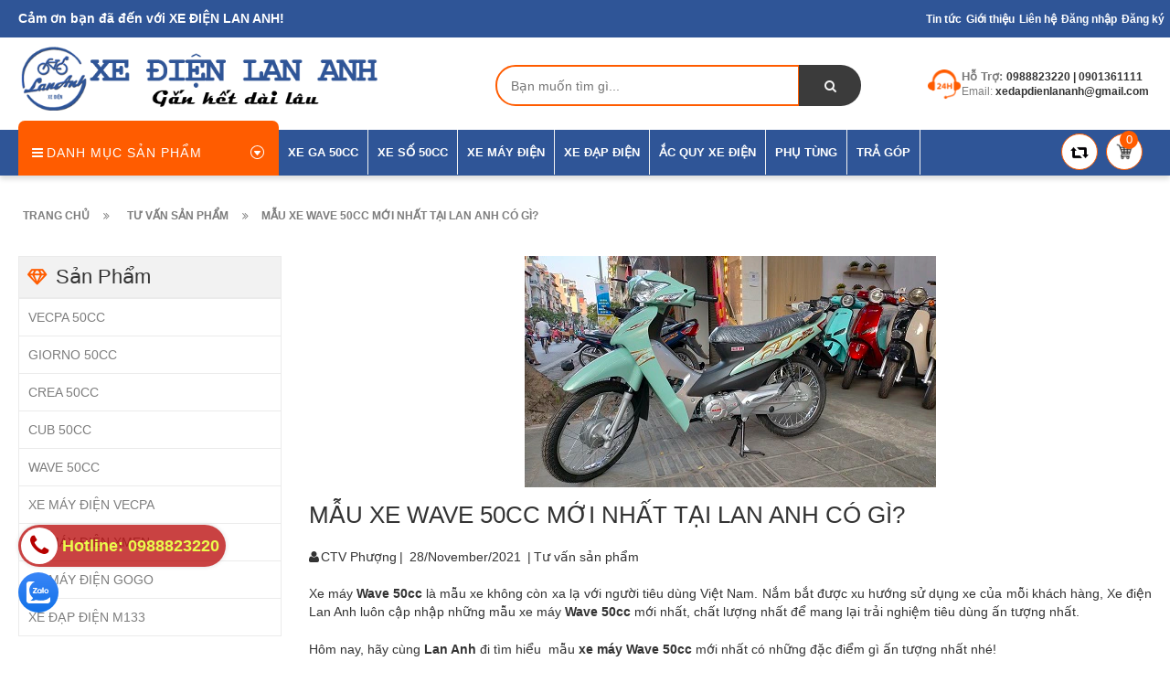

--- FILE ---
content_type: text/html; charset=utf-8
request_url: https://xedienlananh.vn/mau-xe-wave-50cc-moi-nhat-tai-lan-anh-co-gi
body_size: 20444
content:
<!doctype html>
<!--[if lt IE 7]><html class="no-js lt-ie9 lt-ie8 lt-ie7" lang="en"> <![endif]-->
<!--[if IE 7]><html class="no-js lt-ie9 lt-ie8" lang="en"> <![endif]-->
<!--[if IE 8]><html class="no-js lt-ie9" lang="en"> <![endif]-->
<!--[if IE 9 ]><html class="ie9 no-js"> <![endif]-->
<!--[if (gt IE 9)|!(IE)]><!--> 
<html>

	<head lang=vi >
		<meta name="google-site-verification" content="FtpmuijN9UZpBWhohszerK4L9Eaniz1mQrGFWfl18YQ" />
		<!-- TikTok Pixel Code Start -->
		<script>
			setTimeout(function(){
				!function (w, d, t) {
					w.TiktokAnalyticsObject=t;var ttq=w[t]=w[t]||[];ttq.methods=["page","track","identify","instances","debug","on","off","once","ready","alias","group","enableCookie","disableCookie"],ttq.setAndDefer=function(t,e){t[e]=function(){t.push([e].concat(Array.prototype.slice.call(arguments,0)))}};for(var i=0;i<ttq.methods.length;i++)ttq.setAndDefer(ttq,ttq.methods[i]);ttq.instance=function(t){for(var e=ttq._i[t]||[],n=0;n<ttq.methods.length;n++)ttq.setAndDefer(e,ttq.methods[n]);return e},ttq.load=function(e,n){var i="https://analytics.tiktok.com/i18n/pixel/events.js";ttq._i=ttq._i||{},ttq._i[e]=[],ttq._i[e]._u=i,ttq._t=ttq._t||{},ttq._t[e]=+new Date,ttq._o=ttq._o||{},ttq._o[e]=n||{};n=document.createElement("script");n.type="text/javascript",n.async=!0,n.src=i+"?sdkid="+e+"&lib="+t;e=document.getElementsByTagName("script")[0];e.parentNode.insertBefore(n,e)};


					ttq.load('C2TECNRMHA6981FNH29G');
					ttq.page();}(window, document, 'ttq');
			},5000);
		</script>
		<!-- TikTok Pixel Code End -->
		<!-- Google Tag Manager -->
<script>(function(w,d,s,l,i){w[l]=w[l]||[];w[l].push({'gtm.start':
new Date().getTime(),event:'gtm.js'});var f=d.getElementsByTagName(s)[0],
j=d.createElement(s),dl=l!='dataLayer'?'&l='+l:'';j.async=true;j.src=
'https://www.googletagmanager.com/gtm.js?id='+i+dl;f.parentNode.insertBefore(j,f);
})(window,document,'script','dataLayer','GTM-WT7G2FD3');</script>
<!-- End Google Tag Manager -->
		<script>
			var dataLayer = window.dataLayer || [];
			dataLayer.push({
				'google_tag_params':
				{
					'ecomm_prodid': '',
					'ecomm_pagetype': 'product',
					'ecomm_totalvalue': '',
				}
			});
		</script>


		<!-- Admicro Tag Manager -->
		<script>
			setTimeout(function(){
				(function(a, b, d, c, e) { a[c] = a[c] || [];
										  a[c].push({ "atm.start": (new Date).getTime(), event: "atm.js" });
										  a = b.getElementsByTagName(d)[0]; b = b.createElement(d); b.async = !0;
										  b.src = "//deqik.com/tag/corejs/" + e + ".js"; a.parentNode.insertBefore(b, a)
										 })(window, document, "script", "atmDataLayer", "ATM2HLIIJQKOR");
			},5000);
		</script>
		<!-- End Admicro Tag Manager -->

		<!-- Basic page needs ================================================== -->
		<meta http-equiv="Content-Type" content="text/html; charset=utf-8" />
		<meta http-equiv="x-ua-compatible" content="ie=edge">
		<meta name="google-site-verification" content="bEI7Am9VCHaSjceb332ySIukWPZDLLl-e7RY5fjlbP8" />


		<!-- Title and description ================================================== -->
		<title>
			MẪU XE WAVE 50CC MỚI NHẤT TẠI LAN ANH CÓ GÌ? &ndash; XE ĐIỆN LAN ANH
		</title>
		
		<meta name="description" content="Xe m&#225;y Wave 50cc&#160;l&#224; mẫu xe kh&#244;ng c&#242;n xa lạ với người ti&#234;u d&#249;ng Việt Nam. Nắm bắt được xu hướng sử dụng xe của mỗi kh&#225;ch h&#224;ng, Xe điện Lan Anh lu&#244;n cập nhập những mẫu xe m&#225;y Wave 50cc&#160;mới nhất, chất lượng nhất để mang lại trải nghiệm ti&#234;u d&#249;ng ấn tượng nhất.&#160;&#160; H&#244;m nay, h&#227;y c&#249;ng Lan Anh đi t&#236;m hiểu&#160; mẫu&#160;xe m&#225;y">
		
		<!-- Product meta ================================================== -->
		
  <meta property="og:type" content="article">
  <meta property="og:title" content="MẪU XE WAVE 50CC MỚI NHẤT TẠI LAN ANH C&#211; G&#204;?">
  <meta property="og:image" content="http://bizweb.dktcdn.net/thumb/grande/100/298/750/articles/z2954449207580-4258438eda7b7287f5a4236c5e69fc76.jpg?v=1638066369657">
  <meta property="og:image:secure_url" content="https://bizweb.dktcdn.net/thumb/grande/100/298/750/articles/z2954449207580-4258438eda7b7287f5a4236c5e69fc76.jpg?v=1638066369657">


  <meta property="og:description" content="Xe m&#225;y Wave 50cc&#160;l&#224; mẫu xe kh&#244;ng c&#242;n xa lạ với người ti&#234;u d&#249;ng Việt Nam. Nắm bắt được xu hướng sử dụng xe của mỗi kh&#225;ch h&#224;ng, Xe điện Lan Anh lu&#244;n cập nhập những mẫu xe m&#225;y Wave 50cc&#160;mới nhất, chất lượng nhất để mang lại trải nghiệm ti&#234;u d&#249;ng ấn tượng nhất.&#160;&#160; H&#244;m nay, h&#227;y c&#249;ng Lan Anh đi t&#236;m hiểu&#160; mẫu&#160;xe m&#225;y">

  <meta property="og:url" content="https://xedienlananh.vn/mau-xe-wave-50cc-moi-nhat-tai-lan-anh-co-gi">
  <meta property="og:site_name" content="XE ĐIỆN LAN ANH">
		<meta name="robots" content="noodp,index,follow" />
		<meta name="keywords" content="MẪU XE WAVE 50CC MỚI NHẤT TẠI LAN ANH CÓ GÌ?, Tư vấn sản phẩm, Wave 50cc, Xe máy 50cc Wave, Xe máy Wave 50cc, xe wave 50cc,  XE ĐIỆN LAN ANH, xedienlananh.vn"/>
		<meta name='revisit-after' content='1 days' />


		<!-- Helpers ================================================== -->
		<link rel="canonical" href="https://xedienlananh.vn/mau-xe-wave-50cc-moi-nhat-tai-lan-anh-co-gi">
		<meta name="viewport" content="width=device-width,initial-scale=1">

		<!-- Favicon -->
		<link rel="shortcut icon" href="//bizweb.dktcdn.net/100/298/750/themes/641276/assets/favicon.png?1767613768014" type="image/x-icon" />

		<!-- Header hook for plugins ================================================== -->
		<script>
	var Bizweb = Bizweb || {};
	Bizweb.store = 'xedapdienlananh2.mysapo.net';
	Bizweb.id = 298750;
	Bizweb.theme = {"id":641276,"name":"Revo Store","role":"main"};
	Bizweb.template = 'article';
	if(!Bizweb.fbEventId)  Bizweb.fbEventId = 'xxxxxxxx-xxxx-4xxx-yxxx-xxxxxxxxxxxx'.replace(/[xy]/g, function (c) {
	var r = Math.random() * 16 | 0, v = c == 'x' ? r : (r & 0x3 | 0x8);
				return v.toString(16);
			});		
</script>
<script>
	(function () {
		function asyncLoad() {
			var urls = ["//productreviews.sapoapps.vn/assets/js/productreviews.min.js?store=xedapdienlananh2.mysapo.net","https://googleshopping.sapoapps.vn/conversion-tracker/global-tag/4180.js?store=xedapdienlananh2.mysapo.net","https://googleshopping.sapoapps.vn/conversion-tracker/event-tag/4180.js?store=xedapdienlananh2.mysapo.net","https://google-shopping.sapoapps.vn/conversion-tracker/global-tag/153.js?store=xedapdienlananh2.mysapo.net","https://google-shopping.sapoapps.vn/conversion-tracker/event-tag/153.js?store=xedapdienlananh2.mysapo.net","https://social-contact.sapoapps.vn/api/genscript/script_fb_init?store=xedapdienlananh2.mysapo.net","https://popup.sapoapps.vn/api/genscript/script?store=xedapdienlananh2.mysapo.net","https://popup.sapoapps.vn/api/genscript/script?store=xedapdienlananh2.mysapo.net","https://popup.sapoapps.vn/api/genscript/script?store=xedapdienlananh2.mysapo.net","https://popup.sapoapps.vn/api/genscript/script?store=xedapdienlananh2.mysapo.net","https://popup.sapoapps.vn/api/genscript/script?store=xedapdienlananh2.mysapo.net","https://popup.sapoapps.vn/api/genscript/script?store=xedapdienlananh2.mysapo.net","https://popup.sapoapps.vn/api/genscript/script?store=xedapdienlananh2.mysapo.net","https://popup.sapoapps.vn/api/genscript/script?store=xedapdienlananh2.mysapo.net","https://popup.sapoapps.vn/api/genscript/script?store=xedapdienlananh2.mysapo.net","https://popup.sapoapps.vn/api/genscript/script?store=xedapdienlananh2.mysapo.net","https://popup.sapoapps.vn/api/genscript/script?store=xedapdienlananh2.mysapo.net","https://popup.sapoapps.vn/api/genscript/script?store=xedapdienlananh2.mysapo.net","https://popup.sapoapps.vn/api/genscript/script?store=xedapdienlananh2.mysapo.net","https://popup.sapoapps.vn/api/genscript/script?store=xedapdienlananh2.mysapo.net","https://forms.sapoapps.vn/libs/js/surveyform.min.js?store=xedapdienlananh2.mysapo.net"];
			for (var i = 0; i < urls.length; i++) {
				var s = document.createElement('script');
				s.type = 'text/javascript';
				s.async = true;
				s.src = urls[i];
				var x = document.getElementsByTagName('script')[0];
				x.parentNode.insertBefore(s, x);
			}
		};
		window.attachEvent ? window.attachEvent('onload', asyncLoad) : window.addEventListener('load', asyncLoad, false);
	})();
</script>


<script>
	window.BizwebAnalytics = window.BizwebAnalytics || {};
	window.BizwebAnalytics.meta = window.BizwebAnalytics.meta || {};
	window.BizwebAnalytics.meta.currency = 'VND';
	window.BizwebAnalytics.tracking_url = '/s';

	var meta = {};
	
	meta.article = {"id": 2425891};
	
	
	for (var attr in meta) {
	window.BizwebAnalytics.meta[attr] = meta[attr];
	}
</script>

	
		<script src="/dist/js/stats.min.js?v=96f2ff2"></script>
	



<script>
setTimeout(function(){
  (function(i,s,o,g,r,a,m){i['GoogleAnalyticsObject']=r;i[r]=i[r]||function(){
  (i[r].q=i[r].q||[]).push(arguments)},i[r].l=1*new Date();a=s.createElement(o),
  m=s.getElementsByTagName(o)[0];a.async=1;a.src=g;m.parentNode.insertBefore(a,m)
  })(window,document,'script','https://www.google-analytics.com/analytics.js','ga');

  ga('create', 'UA-78428942-1', 'auto');
  ga('send', 'pageview');
},5000);
</script>
<script>
if (location.href.includes('thankyou')) { 
if(typeof dataLayer == 'object'){
  let pIds = Bizweb.checkout.line_items.map(i => i.id);
  let pNames = Bizweb.checkout.line_items.map(i => i.name);
  let pValues = Bizweb.checkout.line_items.map(i => i.price);
  dataLayer.push({
    'ecomm_pagetype': 'purchase',
    'ecomm_prodid': pIds,
    'ecomm_pname': pNames, 
    'ecomm_pvalue': pValues,
    'ecomm_totalvalue': Bizweb.checkout.total_price
  });
}
}
</script>
<script>

	window.enabled_enhanced_ecommerce = true;

</script>




<!--Facebook Pixel Code-->
<script>
	!function(f, b, e, v, n, t, s){
	if (f.fbq) return; n = f.fbq = function(){
	n.callMethod?
	n.callMethod.apply(n, arguments):n.queue.push(arguments)}; if (!f._fbq) f._fbq = n;
	n.push = n; n.loaded = !0; n.version = '2.0'; n.queue =[]; t = b.createElement(e); t.async = !0;
	t.src = v; s = b.getElementsByTagName(e)[0]; s.parentNode.insertBefore(t, s)}
	(window,
	document,'script','https://connect.facebook.net/en_US/fbevents.js');
	fbq('init', '1190418437639951', {} , {'agent': 'plsapo'}); // Insert your pixel ID here.
	fbq('init', '1822901981906831', {} , {'agent': 'plsapo'}); // Insert your pixel ID here.
	fbq('track', 'PageView',{},{ eventID: Bizweb.fbEventId });
	
</script>
<noscript>
	<img height='1' width='1' style='display:none' src='https://www.facebook.com/tr?id=1190418437639951,1822901981906831&ev=PageView&noscript=1' />
</noscript>
<!--DO NOT MODIFY-->
<!--End Facebook Pixel Code-->



<script>
	var eventsListenerScript = document.createElement('script');
	eventsListenerScript.async = true;
	
	eventsListenerScript.src = "/dist/js/store_events_listener.min.js?v=1b795e9";
	
	document.getElementsByTagName('head')[0].appendChild(eventsListenerScript);
</script>







		<script src="//bizweb.dktcdn.net/100/298/750/themes/641276/assets/jquery.min.js?1767613768014" type="text/javascript"></script>

		<link href="//bizweb.dktcdn.net/100/298/750/themes/641276/assets/bootstrap.min.css?1767613768014" rel="stylesheet" type="text/css" media="all" />
<link href="//bizweb.dktcdn.net/100/298/750/themes/641276/assets/blogmate.css?1767613768014" rel="stylesheet" type="text/css" media="all" />
<link href="//bizweb.dktcdn.net/100/298/750/themes/641276/assets/kiti.scss.css?1767613768014" rel="stylesheet" type="text/css" media="all" />
<link href="//bizweb.dktcdn.net/100/298/750/themes/641276/assets/kiti2.scss.css?1767613768014" rel="stylesheet" type="text/css" media="all" />


		<script src="//bizweb.dktcdn.net/100/298/750/themes/641276/assets/bootstrap.min.js?1767613768014" type="text/javascript"></script> 



<script src="//s3-us-west-2.amazonaws.com/s.cdpn.io/123941/imagesLoaded.js" type="text/javascript"></script>
<script src="//s3-us-west-2.amazonaws.com/s.cdpn.io/123941/masonry.js" type="text/javascript"></script> 
		<script type="text/javascript">
			var tell = '0988823220 | 0901361111';
		</script>
		<script>var ProductReviewsAppUtil=ProductReviewsAppUtil || {};</script>


		<script>
			setTimeout(function(){
				gtag('event', 'page_view', {
					'send_to': 'AW-733314779',
					'value': '',
					'items': [{
					'id': '',
					'google_business_vertical': 'retail'
				}]
					 });
			},5000);
		</script>

	</head>
	<body id="mau-xe-wave-50cc-moi-nhat-tai-lan-anh-co-gi" class=" cms-index-index cms-home-page" >
		<!-- Google Tag Manager (noscript) -->
<noscript><iframe src="https://www.googletagmanager.com/ns.html?id=GTM-WT7G2FD3"
height="0" width="0" style="display:none;visibility:hidden"></iframe></noscript>
<!-- End Google Tag Manager (noscript) -->
		<header>
	
	
	
	
	<div class="header-container">
		<div class="header-top">
			<div class="container-fluid my-fluid">
				<div class="row">
					<div class="col-sm-5 col-xs-7">           
						<!-- Default Welcome Message -->
						<div class="welcome-msg hidden-xs"><h5><b>Cảm ơn bạn đã đến với XE ĐIỆN LAN ANH! </b></h5></div>
						<!-- End Default Welcome Message --> 
					</div>
					<div class="col-sm-7 col-xs-12">
						<div class="row">
							<div class="toplinks">
								<div class="links">
									

									<div>
										
										<span class=""><b><a style="padding:0 1px;" href="/tin-tuc" title="Tin tức">Tin tức </a></b></span>
										
										<span class=""><b><a style="padding:0 1px;" href="/gioi-thieu" title="Giới thiệu">Giới thiệu </a></b></span>
										
										<span class=""><b><a style="padding:0 1px;" href="/lien-he" title="Liên hệ">Liên hệ </a></b></span>
										
										<span class=""><b><a style="padding:0 1px;" href="/account/login" title="Đăng nhập">Đăng nhập </a></b></span>
										
										<span class=""><b><a style="padding:0 1px;" href="/account/register" title="Đăng ký">Đăng ký </a></b></span>
										
										<span class="hidden-xs hidden-lg">&nbsp;&nbsp;&nbsp;</span>
									</div>
								</div>              
								<!-- links --> 
							</div>
						</div>
					</div>
				</div>
			</div>
		</div>
		<div class="container-fluid my-fluid">
			<div class="row">
				<div class="col-lg-4 col-md-3 col-xs-12 col-sm-5"> 
					<!-- Header Logo -->
					<div class="logo">
						<a title="XE ĐIỆN LAN ANH" href="/">
							<img class="regular-logo" src="//bizweb.dktcdn.net/100/298/750/themes/641276/assets/logo.png?1767613768014" alt="XE ĐIỆN LAN ANH" itemprop="logo">
							<img class="retina-logo" src="//bizweb.dktcdn.net/100/298/750/themes/641276/assets/logo.png?1767613768014" alt="XE ĐIỆN LAN ANH" itemprop="logo">
							
						</a> 
					</div>
					<!-- End Header Logo --> 
				</div>
				<div class="col-lg-5 col-md-5 col-sm-7 hidden-xs" >
					<div class="header_search hidden-xs">
						<form class="input-group search-bar" action="/search" method="get" role="search" style="float:right; text-align:right">
							
							<input type="search" name="query" value="" placeholder="Bạn muốn tìm gì... " class="input-group-field st-default-search-input search-text" autocomplete="off">
							<span class="input-group-btn">
								<button class="btn icon-fallback-text">
									<span class="fa fa-search"></span>	
								</button>
							</span>
						</form>
					</div>
				</div>
				
				<div class="col-lg-3 col-md-4 hidden-xs hidden-sm">
					<div class="top_phone_number">
						<div class="phone-img"><img src="//bizweb.dktcdn.net/100/298/750/themes/641276/assets/icon-contact.png?1767613768014" alt="Điện thoại"/></div>	
						<div class="text">
							<p class="phone-box">
								<strong>Hỗ trợ: </strong>
								
								<span>
									<a class="lh" href="tel:0988823220 | 0901361111">0988823220 | 0901361111</a>
									
								</span>
							</p>
							<p class="email-box">Email:<a href="/cdn-cgi/l/email-protection#1068757471607479757e7c717e717e7850777d71797c3e737f7d" style="text-transform: none;"> <span><span class="__cf_email__" data-cfemail="265e43424756424f43484a474847484e66414b474f4a0845494b">[email&#160;protected]</span></span></a></p>
						</div>
					</div>
				</div>
				
			</div>
		</div>
	</div>
</header>
<nav>
	<div class="nav-menu">
		<div class="container-fluid myfluid">
			<!-- mobile-menu -->
			<div class="hidden-md" id="mobile-menu">
				<ul class="navmenu">
					<li>
						<div class="menutop">
							<div class="toggle"> <span class="icon-bar"></span> <span class="icon-bar"></span> <span class="icon-bar"></span></div>
							<h2>Menu</h2>
						</div>
						<ul style="display:none;" class="submenu">
							<li>
								<ul class="topnav">
									
									
									<li class="level0 level-top parent"><a class="level-top" href="/xe-ga-50cc"> <span>XE GA 50CC</span> </a>
										<ul class="level0">
											
											
											<li class="level1"> <a href="/vespa-50cc"> <span>VECPA 50CC</span> </a>
												
												
											
											<li class="level1"> <a href="/xe-crea-50cc"> <span>CREA 50CC</span> </a>
												
												
											
											<li class="level1"> <a href="/giorno-50cc"> <span>GIORNO 50CC</span> </a>
												
												
										</ul>
									</li>
									
									
									
									<li class="level0 level-top parent"><a class="level-top" href="/xe-so-50cc"> <span>XE SỐ 50CC</span> </a>
										<ul class="level0">
											
											
											<li class="level1"> <a href="/cub-50"> <span>CUB 50CC</span> </a>
												
												
											
											<li class="level1"> <a href="/wave-50cc"> <span>WAVE 50CC</span> </a>
												
												
										</ul>
									</li>
									
									
									
									<li class="level0 level-top parent"><a class="level-top" href="/xe-may-dien"> <span>XE MÁY ĐIỆN</span> </a>
										<ul class="level0">
											
											
											<li class="level1"> <a href="/xe-may-dien-vespa"> <span>XE MÁY ĐIỆN VECPA</span> </a>
												
												
											
											<li class="level1"> <a href="/xe-may-dien-xmen"> <span>XE MÁY ĐIỆN XMEN</span> </a>
												
												
										</ul>
									</li>
									
									
									
									<li class="level0 level-top parent"><a class="level-top" href="/xe-dap-dien"> <span>XE ĐẠP ĐIỆN</span> </a>
										<ul class="level0">
											
											
											<li class="level1"> <a href="/xe-dap-dien-giant"> <span>XE ĐẠP ĐIỆN M133</span> </a>
												
												
										</ul>
									</li>
									
									
									
									<li class="level0 level-top parent"><a class="level-top" href="/ac-quy-xe-dien"> <span>ẮC QUY XE ĐIỆN</span> </a>
										<ul class="level0">
											
										</ul>
									</li>
									
									
									
									<li class="level0 level-top parent"><a class="level-top" href="/phu-tung-xe-dien"> <span>PHỤ TÙNG</span> </a>
										<ul class="level0">
											
											
											<li class="level1"> <a href="/sac-xe-dien"> <span>SẠC XE ĐIỆN</span> </a>
												
												
										</ul>
									</li>
									
									
									
									<li class="level0 level-top parent"><a class="level-top" href="/tu-van-tra-gop"> <span>TRẢ GÓP</span> </a>
										<ul class="level0">
											
										</ul>
									</li>
									
									
									<li style="margin-bottom: 5px;margin-top: 5px;overflow: hidden;border: none;">
										<form id="searchbox" class="popup-content" action="/search" method="get" role="search">
											<input id="search_query_top" class="search_query form-control search-mobile-header" type="search" name="query" value="" placeholder="Tìm kiếm sản phẩm..." aria-label="Tìm kiếm sản phẩm...">
											<button id="search_button" class="btn btn-sm" type="submit" style="color: white; height: 35px; background: #ff5c00;  float: right;">
												<span>Tìm kiếm</span>          
											</button>
										</form>
									</li>
								</ul>
							</li>

						</ul>
					</li>
				</ul>
			</div>
			<!--End mobile-menu -->
			<ul id="nav" class="hidden-xs hidden-sm">
				<!-- Menu collection -->
				
<div class="side-nav-categories">
	<div class="spverticalmenu">
		<div class="block-title">Danh mục sản phẩm</div>
	</div>
	<div class="box-content box-category">
		<ul id="left-menu">
			
			
			<li class="lv0">
				<a class="lv0" href="/vespa-50cc"><span class="child-title">VECPA 50CC</span></a>
			</li>
			
			
			
			<li class="lv0">
				<a class="lv0" href="/giorno-50cc"><span class="child-title">GIORNO 50CC</span></a>
			</li>
			
			
			
			<li class="lv0">
				<a class="lv0" href="/xe-crea-50cc"><span class="child-title">CREA 50CC</span></a>
			</li>
			
			
			
			<li class="lv0">
				<a class="lv0" href="/cub-50"><span class="child-title">CUB 50CC</span></a>
			</li>
			
			
			
			<li class="lv0">
				<a class="lv0" href="/wave-50cc"><span class="child-title">WAVE 50CC</span></a>
			</li>
			
			
			
			<li class="lv0">
				<a class="lv0" href="/xe-may-dien-vespa"><span class="child-title">XE MÁY ĐIỆN VECPA</span></a>
			</li>
			
			
			
			<li class="lv0">
				<a class="lv0" href="/xe-may-dien-xmen"><span class="child-title">XE MÁY ĐIỆN XMEN</span></a>
			</li>
			
			
			
			<li class="lv0">
				<a class="lv0" href="/xe-may-dien-gogoro"><span class="child-title">XE MÁY ĐIỆN GOGO</span></a>
			</li>
			
			
			
			<li class="lv0">
				<a class="lv0" href="/xe-dap-dien-giant"><span class="child-title">XE ĐẠP ĐIỆN M133</span></a>
			</li>
			
			
		</ul>
	</div>
</div>



				<!-- Main Menu -->
				
				
				
				
				
				
				
				
				
				
				
							
				<li class="level0 parent drop-menu test1
						   
						   
						   
						   "><a href="/xe-ga-50cc"><span>XE GA 50CC</span></a>			  

					
					<ul class="level1">
						
						
						<li class="level1"><a href="/vespa-50cc"><span>VECPA 50CC</span></a></li>
						
						
						
						<li class="level1"><a href="/xe-crea-50cc"><span>CREA 50CC</span></a></li>
						
						
						
						<li class="level1"><a href="/giorno-50cc"><span>GIORNO 50CC</span></a></li>
						
						
					</ul>
					
				</li>
				
				
				
				
				
				
				
				
				
				
				
				
							
				<li class="level0 parent drop-menu test2
						   
						   
						   
						   "><a href="/xe-so-50cc"><span>XE SỐ 50CC</span></a>			  

					
					<ul class="level1">
						
						
						<li class="level1"><a href="/cub-50"><span>CUB 50CC</span></a></li>
						
						
						
						<li class="level1"><a href="/wave-50cc"><span>WAVE 50CC</span></a></li>
						
						
					</ul>
					
				</li>
				
				
				
				
				
				
				
				
				
				
				
				
							
				<li class="level0 parent drop-menu test3
						   
						   
						   
						   "><a href="/xe-may-dien"><span>XE MÁY ĐIỆN</span></a>			  

					
					<ul class="level1">
						
						
						<li class="level1"><a href="/xe-may-dien-vespa"><span>XE MÁY ĐIỆN VECPA</span></a></li>
						
						
						
						<li class="level1"><a href="/xe-may-dien-xmen"><span>XE MÁY ĐIỆN XMEN</span></a></li>
						
						
					</ul>
					
				</li>
				
				
				
				
				
				
				
				
				
				
				
				
							
				<li class="level0 parent drop-menu test4
						   
						   
						   
						   "><a href="/xe-dap-dien"><span>XE ĐẠP ĐIỆN</span></a>			  

					
					<ul class="level1">
						
						
						<li class="level1"><a href="/xe-dap-dien-giant"><span>XE ĐẠP ĐIỆN M133</span></a></li>
						
						
					</ul>
					
				</li>
				
				
				
				
				
				
				
				
				
				
				
				
							
				<li class="level0 parent drop-menu test5
						   
						   
						   
						   "><a href="/ac-quy-xe-dien"><span>ẮC QUY XE ĐIỆN</span></a>			  

					
					<ul class="level1">
						
					</ul>
					
				</li>
				
				
				
				
				
				
				
				
				
				
				
				
							
				<li class="level0 parent drop-menu test6
						   
						   
						   
						   "><a href="/phu-tung-xe-dien"><span>PHỤ TÙNG</span></a>			  

					
					<ul class="level1">
						
						
						<li class="level1"><a href="/sac-xe-dien"><span>SẠC XE ĐIỆN</span></a></li>
						
						
					</ul>
					
				</li>
				
				
				
				
				
				
				
				
				
				
				
				
							
				<li class="level0 parent drop-menu test7
						   
						   
						   
						   "><a href="/tu-van-tra-gop"><span>TRẢ GÓP</span></a>			  

					
					<ul class="level1">
						
					</ul>
					
				</li>
				
				

			</ul>
			<div class="pull-right menu-img">
				<!-- Top Cart -->
				<div class="top-cart-contain"> 
					<div class="mini-cart">
						<div data-toggle="dropdown" data-hover="dropdown" class="basket dropdown-toggle"> 
							<a href="/cart"> 
								<div class="content-icon-cart"><img src="//bizweb.dktcdn.net/100/298/750/themes/641276/assets/icon-cart.png?1767613768014" alt="icon-cart" class="cl-block" style="width:20px;"/><img src="//bizweb.dktcdn.net/100/298/750/themes/641276/assets/icon-cart-2.png?1767613768014" alt="icon-cart-2" class="cl-hidden" style="width:20px;"/></div>
								<div class="cart-box"><span id="cart-total">0</span></div>
								<span class="minhpq" style="display:none">0</span>
							</a>
						</div>
						<div>
							<div style="display: none;" class="top-cart-content arrow_box">
								<div class="block-subtitle">Sản phẩm đã cho vào giỏ hàng</div>
								<ul id="cart-sidebar" class="mini-products-list">

								</ul>
								<div class="footer_form">
									<div class="">
										<li>
											<div class="top-subtotal">Tổng cộng: <span class="price"></span></div>
										</li>
										<li style="margin-left:-15px;margin-right:-15px;">
											<div class="actions">
												<button class="btn-checkout" type="button" onclick="window.location.href='/checkout'">
													<span>Thanh toán</span></button>
												<button class="view-cart" type="button" onclick="window.location.href='/cart'" >
													<span>Giỏ hàng</span>
												</button>
											</div>
										</li>
									</div>
								</div>
							</div>
						</div>
					</div>
				</div>
				<div class="content-icon-reweer hidden-xs hidden-sm">
					<a href="javascript:history.go(0)">
						<img src="//bizweb.dktcdn.net/100/298/750/themes/641276/assets/retweet-arrows-1.png?1767613768014" style="width:20px" title="tải lại trang" alt="Tải lại trang" />		
					</a>			
				</div>
			</div>
			<div style="clear:both"></div>
		</div>
	</div>
</nav>

  
		<script data-cfasync="false" src="/cdn-cgi/scripts/5c5dd728/cloudflare-static/email-decode.min.js"></script><script>
dataLayer.push({
  'event': 'view_other',
  'remarketing_data': {      
     'ecomm_pagetype': 'other'
  }
 });
</script>

<div class="breadcrumbs">
	<div class="container-fluid my-fluid">
		<div class="inner">
			<ul itemscope itemtype="http://data-vocabulary.org/Breadcrumb">
				<li class="home"> <a itemprop="url" title="Quay lại trang chủ" href="/"><span itemprop="title">Trang chủ</span></a><i class="fa fa-angle-double-right" aria-hidden="true"></i></li>
				
				<li><a itemprop="url" href="/tu-van-san-pham"><span itemprop="title">Tư vấn sản phẩm</span></a><i class="fa fa-angle-double-right" aria-hidden="true"></i></li>              
				<li>MẪU XE WAVE 50CC MỚI NHẤT TẠI LAN ANH CÓ GÌ?</li>
				
			</ul>
		</div>
	</div>
</div>


<section class="main-container col2-right-layout">
	<div class="main container-fluid my-fluid">
		<div class="row">
			<aside class="col-right sidebar col-sm-3 wow bounceInRight animated hidden-xs hidden-sm">
	<div class="danh-muc-blog">
		<div class="color-blog">
			<h2 class="title-blog">Sản Phẩm</h2>
		</div>
		<div class="index-column-blog row-service">

			<ul class="links">
				
				<li><a href="/vespa-50cc" title="VECPA 50CC">VECPA 50CC</a></li>
				
				<li><a href="/giorno-50cc" title="GIORNO 50CC">GIORNO 50CC</a></li>
				
				<li><a href="/xe-crea-50cc" title="CREA 50CC">CREA 50CC</a></li>
				
				<li><a href="/cub-50" title="CUB 50CC">CUB 50CC</a></li>
				
				<li><a href="/wave-50cc" title="WAVE 50CC">WAVE 50CC</a></li>
				
				<li><a href="/xe-may-dien-vespa" title="XE MÁY ĐIỆN VECPA">XE MÁY ĐIỆN VECPA</a></li>
				
				<li><a href="/xe-may-dien-xmen" title="XE MÁY ĐIỆN XMEN">XE MÁY ĐIỆN XMEN</a></li>
				
				<li><a href="/xe-may-dien-gogoro" title="XE MÁY ĐIỆN GOGO">XE MÁY ĐIỆN GOGO</a></li>
				
				<li><a href="/xe-dap-dien-giant" title="XE ĐẠP ĐIỆN M133">XE ĐẠP ĐIỆN M133</a></li>
				
			</ul>
		</div>
	</div>
	<div class="danh-muc-blog">
		<div class="color-blog">
			<h2 class="title-blog-2">Khuyến Mãi</h2>
		</div>
		<div class="index-column-blog row-service">

			 
		</div>
	</div>
	<div class="danh-muc-blog-3">
		<div class="color-blog">
			<h2 class="title-blog-3">Bài viết khác</h2>
		</div>
		<div class="index-column-blog row-service">

			<ul class="posts-list unstyled clearfix">
				
				<li>
					<article class="blog_entry-2 clearfix wow bounceInLeft animated">

						<div class="entry-content-2">
							<header class="blog_entry-header-2 clearfix">
								<div class="blog_entry-header-inner-2">
									<h3 class="blog_entry-title-2"> <a rel="bookmark" href="/xe-lan-anh-thong-bao-lich-nghi-tet-at-ti-2025" title="Xe Lan Anh thông báo lịch nghỉ Tết Ất Tị 2025">Xe Lan Anh thông báo lịch nghỉ Tết Ất Tị...</a> </h3>
								</div>
								<!--blog_entry-header-inner--> 
							</header>
						</div>
					</article>
				</li>
				
				<li>
					<article class="blog_entry-2 clearfix wow bounceInLeft animated">

						<div class="entry-content-2">
							<header class="blog_entry-header-2 clearfix">
								<div class="blog_entry-header-inner-2">
									<h3 class="blog_entry-title-2"> <a rel="bookmark" href="/thong-bao-lich-nghi-tet-va-khuyen-nghi-cham-soc-xe-dien" title="THÔNG BÁO LỊCH NGHỈ TẾT và khuyến nghị chăm sóc xe điện">THÔNG BÁO LỊCH NGHỈ TẾT và khuyến nghị chăm sóc...</a> </h3>
								</div>
								<!--blog_entry-header-inner--> 
							</header>
						</div>
					</article>
				</li>
				
				<li>
					<article class="blog_entry-2 clearfix wow bounceInLeft animated">

						<div class="entry-content-2">
							<header class="blog_entry-header-2 clearfix">
								<div class="blog_entry-header-inner-2">
									<h3 class="blog_entry-title-2"> <a rel="bookmark" href="/khi-nao-den-thoi-dai-xe-may-dien" title="Khi Nào Đến Thời Đại Xe Máy Điện?">Khi Nào Đến Thời Đại Xe Máy Điện?</a> </h3>
								</div>
								<!--blog_entry-header-inner--> 
							</header>
						</div>
					</article>
				</li>
				
				<li>
					<article class="blog_entry-2 clearfix wow bounceInLeft animated">

						<div class="entry-content-2">
							<header class="blog_entry-header-2 clearfix">
								<div class="blog_entry-header-inner-2">
									<h3 class="blog_entry-title-2"> <a rel="bookmark" href="/viet-nam-chinh-thuc-co-dong-thai-kich-cau-xe-dien" title="Việt Nam Chính Thức Có Động Thái Kích Cầu Xe Điện">Việt Nam Chính Thức Có Động Thái Kích Cầu Xe...</a> </h3>
								</div>
								<!--blog_entry-header-inner--> 
							</header>
						</div>
					</article>
				</li>
				
				<li>
					<article class="blog_entry-2 clearfix wow bounceInLeft animated">

						<div class="entry-content-2">
							<header class="blog_entry-header-2 clearfix">
								<div class="blog_entry-header-inner-2">
									<h3 class="blog_entry-title-2"> <a rel="bookmark" href="/phat-trien-cong-nghiep-xe-dien-bai-hoc-tu-trung-quoc" title="Phát Triển Công Nghiệp Xe Điện. Bài Học Từ Trung Quốc">Phát Triển Công Nghiệp Xe Điện. Bài Học Từ Trung...</a> </h3>
								</div>
								<!--blog_entry-header-inner--> 
							</header>
						</div>
					</article>
				</li>
				
				<li>
					<article class="blog_entry-2 clearfix wow bounceInLeft animated">

						<div class="entry-content-2">
							<header class="blog_entry-header-2 clearfix">
								<div class="blog_entry-header-inner-2">
									<h3 class="blog_entry-title-2"> <a rel="bookmark" href="/choi-tat-tay-xe-dien-vinfast-dang-lieu-an-nhieu" title=""Chơi tất tay" xe điện, Vinfast đang "liều ăn nhiều"?">"Chơi tất tay" xe điện, Vinfast đang "liều ăn nhiều"?</a> </h3>
								</div>
								<!--blog_entry-header-inner--> 
							</header>
						</div>
					</article>
				</li>
				
				<li>
					<article class="blog_entry-2 clearfix wow bounceInLeft animated">

						<div class="entry-content-2">
							<header class="blog_entry-header-2 clearfix">
								<div class="blog_entry-header-inner-2">
									<h3 class="blog_entry-title-2"> <a rel="bookmark" href="/tuong-lai-nao-cho-nganh-san-xuat-xe-may-viet-nam" title="Tương Lai Nào Cho Ngành Sản Xuất Xe Máy Việt Nam?">Tương Lai Nào Cho Ngành Sản Xuất Xe Máy Việt...</a> </h3>
								</div>
								<!--blog_entry-header-inner--> 
							</header>
						</div>
					</article>
				</li>
				
				<li>
					<article class="blog_entry-2 clearfix wow bounceInLeft animated">

						<div class="entry-content-2">
							<header class="blog_entry-header-2 clearfix">
								<div class="blog_entry-header-inner-2">
									<h3 class="blog_entry-title-2"> <a rel="bookmark" href="/honda-toan-cau-cong-bo-bang-gia-xe-may-dien-2022" title="Honda Toàn Cầu Công Bố Bảng Giá Xe Máy Điện 2022">Honda Toàn Cầu Công Bố Bảng Giá Xe Máy Điện...</a> </h3>
								</div>
								<!--blog_entry-header-inner--> 
							</header>
						</div>
					</article>
				</li>
				
				<li>
					<article class="blog_entry-2 clearfix wow bounceInLeft animated">

						<div class="entry-content-2">
							<header class="blog_entry-header-2 clearfix">
								<div class="blog_entry-header-inner-2">
									<h3 class="blog_entry-title-2"> <a rel="bookmark" href="/tra-gop-sieu-de-dang-lai-suat-hop-ly-cho-xe-dien-xe-may-50cc-xe-dap-dien-xe-may-dien-xe-ga-50cc-xe-so-50cc" title="TRẢ GÓP SIÊU DỄ DÀNG, LÃI SUẤT HỢP LÝ CHO XE ĐIỆN, XE MÁY 50CC (xe đạp điện, xe máy điện, xe ga 50cc, xe số 50cc)">TRẢ GÓP SIÊU DỄ DÀNG, LÃI SUẤT HỢP LÝ CHO...</a> </h3>
								</div>
								<!--blog_entry-header-inner--> 
							</header>
						</div>
					</article>
				</li>
				
				<li>
					<article class="blog_entry-2 clearfix wow bounceInLeft animated">

						<div class="entry-content-2">
							<header class="blog_entry-header-2 clearfix">
								<div class="blog_entry-header-inner-2">
									<h3 class="blog_entry-title-2"> <a rel="bookmark" href="/tra-gop-0-dong-lai-suat-uu-dai-cho-xe-dien-xe-may-50cc-xe-dap-dien-xe-may-dien-xe-ga-50cc-xe-so-50cc" title="TRẢ GÓP 0 ĐỒNG, LÃI SUẤT ƯU ĐÃI CHO XE ĐIỆN, XE MÁY 50CC (xe đạp điện, xe máy điện, xe ga 50cc, xe số 50cc)">TRẢ GÓP 0 ĐỒNG, LÃI SUẤT ƯU ĐÃI CHO XE...</a> </h3>
								</div>
								<!--blog_entry-header-inner--> 
							</header>
						</div>
					</article>
				</li>
				
				<li>
					<article class="blog_entry-2 clearfix wow bounceInLeft animated">

						<div class="entry-content-2">
							<header class="blog_entry-header-2 clearfix">
								<div class="blog_entry-header-inner-2">
									<h3 class="blog_entry-title-2"> <a rel="bookmark" href="/tra-gop-lai-suat-0-cho-xe-dien-xe-may-50cc-xe-dap-dien-xe-may-dien-xe-ga-50cc-xe-so-50cc" title="TRẢ GÓP LÃI SUẤT 0% CHO XE ĐIỆN, XE MÁY 50CC (xe đạp điện, xe máy điện; xe ga 50cc, xe số 50cc)">TRẢ GÓP LÃI SUẤT 0% CHO XE ĐIỆN, XE MÁY...</a> </h3>
								</div>
								<!--blog_entry-header-inner--> 
							</header>
						</div>
					</article>
				</li>
				
				<li>
					<article class="blog_entry-2 clearfix wow bounceInLeft animated">

						<div class="entry-content-2">
							<header class="blog_entry-header-2 clearfix">
								<div class="blog_entry-header-inner-2">
									<h3 class="blog_entry-title-2"> <a rel="bookmark" href="/huong-dan-su-dung-chuc-nang-tra-cuu-tu-dong-tren-kenh-cskh-zalo" title="HƯỚNG DẪN SỬ DỤNG CHỨC NĂNG TRA CỨU TỰ ĐỘNG TRÊN KÊNH CSKH OA ZALO XE ĐIỆN LAN ANH">HƯỚNG DẪN SỬ DỤNG CHỨC NĂNG TRA CỨU TỰ ĐỘNG...</a> </h3>
								</div>
								<!--blog_entry-header-inner--> 
							</header>
						</div>
					</article>
				</li>
				
				<li>
					<article class="blog_entry-2 clearfix wow bounceInLeft animated">

						<div class="entry-content-2">
							<header class="blog_entry-header-2 clearfix">
								<div class="blog_entry-header-inner-2">
									<h3 class="blog_entry-title-2"> <a rel="bookmark" href="/10-ly-do-khach-hang-lua-chon-xe-dien-lan-anh" title="10 LÝ DO KHÁCH HÀNG LỰA CHỌN XE ĐIỆN LAN ANH">10 LÝ DO KHÁCH HÀNG LỰA CHỌN XE ĐIỆN LAN...</a> </h3>
								</div>
								<!--blog_entry-header-inner--> 
							</header>
						</div>
					</article>
				</li>
				
				<li>
					<article class="blog_entry-2 clearfix wow bounceInLeft animated">

						<div class="entry-content-2">
							<header class="blog_entry-header-2 clearfix">
								<div class="blog_entry-header-inner-2">
									<h3 class="blog_entry-title-2"> <a rel="bookmark" href="/mua-xe-dien-tra-gop-co-mat-lai-khong" title="MUA XE ĐIỆN TRẢ GÓP CÓ MẤT LÃI KHÔNG?">MUA XE ĐIỆN TRẢ GÓP CÓ MẤT LÃI KHÔNG?</a> </h3>
								</div>
								<!--blog_entry-header-inner--> 
							</header>
						</div>
					</article>
				</li>
				
				<li>
					<article class="blog_entry-2 clearfix wow bounceInLeft animated">

						<div class="entry-content-2">
							<header class="blog_entry-header-2 clearfix">
								<div class="blog_entry-header-inner-2">
									<h3 class="blog_entry-title-2"> <a rel="bookmark" href="/xe-dap-dien-xe-may-dien-nghi-tet-can-cham-soc-ntn" title="XE ĐẠP ĐIỆN - XE MÁY ĐIỆN nghỉ Tết cần chăm sóc ntn?">XE ĐẠP ĐIỆN - XE MÁY ĐIỆN nghỉ Tết cần...</a> </h3>
								</div>
								<!--blog_entry-header-inner--> 
							</header>
						</div>
					</article>
				</li>
				
				<li>
					<article class="blog_entry-2 clearfix wow bounceInLeft animated">

						<div class="entry-content-2">
							<header class="blog_entry-header-2 clearfix">
								<div class="blog_entry-header-inner-2">
									<h3 class="blog_entry-title-2"> <a rel="bookmark" href="/xe-dien-lan-anh-thong-bao-lich-nghi-tet-nguyen-dan-2021" title="XE ĐIỆN LAN ANH THÔNG BÁO LỊCH NGHỈ TẾT NGUYÊN ĐÁN 2021">XE ĐIỆN LAN ANH THÔNG BÁO LỊCH NGHỈ TẾT NGUYÊN...</a> </h3>
								</div>
								<!--blog_entry-header-inner--> 
							</header>
						</div>
					</article>
				</li>
				
				<li>
					<article class="blog_entry-2 clearfix wow bounceInLeft animated">

						<div class="entry-content-2">
							<header class="blog_entry-header-2 clearfix">
								<div class="blog_entry-header-inner-2">
									<h3 class="blog_entry-title-2"> <a rel="bookmark" href="/gioi-thieu-quy-trinh-cskh-o-xe-dien-lan-anh" title="GIỚI THIỆU QUY TRÌNH CSKH Ở XE ĐIỆN LAN ANH">GIỚI THIỆU QUY TRÌNH CSKH Ở XE ĐIỆN LAN ANH</a> </h3>
								</div>
								<!--blog_entry-header-inner--> 
							</header>
						</div>
					</article>
				</li>
				
				<li>
					<article class="blog_entry-2 clearfix wow bounceInLeft animated">

						<div class="entry-content-2">
							<header class="blog_entry-header-2 clearfix">
								<div class="blog_entry-header-inner-2">
									<h3 class="blog_entry-title-2"> <a rel="bookmark" href="/hen-ngay-khai-xuan" title="HẸN NGÀY KHAI XUÂN">HẸN NGÀY KHAI XUÂN</a> </h3>
								</div>
								<!--blog_entry-header-inner--> 
							</header>
						</div>
					</article>
				</li>
				
				<li>
					<article class="blog_entry-2 clearfix wow bounceInLeft animated">

						<div class="entry-content-2">
							<header class="blog_entry-header-2 clearfix">
								<div class="blog_entry-header-inner-2">
									<h3 class="blog_entry-title-2"> <a rel="bookmark" href="/lich-nghi-tet-xe-dien-lan-anh" title="LỊCH NGHỈ TẾT XE ĐIỆN LAN ANH">LỊCH NGHỈ TẾT XE ĐIỆN LAN ANH</a> </h3>
								</div>
								<!--blog_entry-header-inner--> 
							</header>
						</div>
					</article>
				</li>
				
				<li>
					<article class="blog_entry-2 clearfix wow bounceInLeft animated">

						<div class="entry-content-2">
							<header class="blog_entry-header-2 clearfix">
								<div class="blog_entry-header-inner-2">
									<h3 class="blog_entry-title-2"> <a rel="bookmark" href="/nguoi-dung-xe-dien-nhat-dinh-nho-lam-nhung-viec-nay-truoc-ky-nghi-tet" title="NGƯỜI DÙNG XE ĐIỆN NHẤT ĐỊNH NHỚ LÀM NHỮNG VIỆC NÀY TRƯỚC KỲ NGHỈ TẾT">NGƯỜI DÙNG XE ĐIỆN NHẤT ĐỊNH NHỚ LÀM NHỮNG VIỆC...</a> </h3>
								</div>
								<!--blog_entry-header-inner--> 
							</header>
						</div>
					</article>
				</li>
				
				<li>
					<article class="blog_entry-2 clearfix wow bounceInLeft animated">

						<div class="entry-content-2">
							<header class="blog_entry-header-2 clearfix">
								<div class="blog_entry-header-inner-2">
									<h3 class="blog_entry-title-2"> <a rel="bookmark" href="/xe-dien-lan-anh-thong-bao-thay-doi-dia-diem-va-mo-rong-he-thong-co-so" title="XE ĐIỆN LAN ANH THÔNG BÁO THAY ĐỔI ĐỊA ĐIỂM VÀ MỞ RỘNG HỆ THỐNG KINH DOANH">XE ĐIỆN LAN ANH THÔNG BÁO THAY ĐỔI ĐỊA ĐIỂM...</a> </h3>
								</div>
								<!--blog_entry-header-inner--> 
							</header>
						</div>
					</article>
				</li>
				
				<li>
					<article class="blog_entry-2 clearfix wow bounceInLeft animated">

						<div class="entry-content-2">
							<header class="blog_entry-header-2 clearfix">
								<div class="blog_entry-header-inner-2">
									<h3 class="blog_entry-title-2"> <a rel="bookmark" href="/gioi-thieu-zalo-cham-soc-khach-hang-cua-xe-dien-lan-anh" title="BÙNG NỔ SỐ LƯỢNG KHÁCH HÀNG QUAN TÂM KÊNH ZALO CHĂM SÓC KHÁCH HÀNG CỦA XE ĐIỆN LAN ANH!">BÙNG NỔ SỐ LƯỢNG KHÁCH HÀNG QUAN TÂM KÊNH ZALO...</a> </h3>
								</div>
								<!--blog_entry-header-inner--> 
							</header>
						</div>
					</article>
				</li>
				
				<li>
					<article class="blog_entry-2 clearfix wow bounceInLeft animated">

						<div class="entry-content-2">
							<header class="blog_entry-header-2 clearfix">
								<div class="blog_entry-header-inner-2">
									<h3 class="blog_entry-title-2"> <a rel="bookmark" href="/mua-xe-may-dien-xe-dap-dien-can-nhung-gi" title="MUA XE MÁY ĐIỆN, XE ĐẠP ĐIỆN CẦN NHỮNG GÌ ?">MUA XE MÁY ĐIỆN, XE ĐẠP ĐIỆN CẦN NHỮNG GÌ...</a> </h3>
								</div>
								<!--blog_entry-header-inner--> 
							</header>
						</div>
					</article>
				</li>
				
				<li>
					<article class="blog_entry-2 clearfix wow bounceInLeft animated">

						<div class="entry-content-2">
							<header class="blog_entry-header-2 clearfix">
								<div class="blog_entry-header-inner-2">
									<h3 class="blog_entry-title-2"> <a rel="bookmark" href="/thong-bao-lich-nghi-tet-ky-hoi-2019" title="THƯ CẢM ƠN VÀ THÔNG BÁO LỊCH NGHỈ TẾT KỶ HỢI 2019">THƯ CẢM ƠN VÀ THÔNG BÁO LỊCH NGHỈ TẾT KỶ...</a> </h3>
								</div>
								<!--blog_entry-header-inner--> 
							</header>
						</div>
					</article>
				</li>
				
				<li>
					<article class="blog_entry-2 clearfix wow bounceInLeft animated">

						<div class="entry-content-2">
							<header class="blog_entry-header-2 clearfix">
								<div class="blog_entry-header-inner-2">
									<h3 class="blog_entry-title-2"> <a rel="bookmark" href="/top-3-mau-xe-dap-dien-an-khach-nam-2019" title="TOP 3 MẪU XE ĐẠP ĐIỆN ĂN KHÁCH NĂM 2019">TOP 3 MẪU XE ĐẠP ĐIỆN ĂN KHÁCH NĂM 2019</a> </h3>
								</div>
								<!--blog_entry-header-inner--> 
							</header>
						</div>
					</article>
				</li>
				
				<li>
					<article class="blog_entry-2 clearfix wow bounceInLeft animated">

						<div class="entry-content-2">
							<header class="blog_entry-header-2 clearfix">
								<div class="blog_entry-header-inner-2">
									<h3 class="blog_entry-title-2"> <a rel="bookmark" href="/danh-gia-3-mau-xe-may-dien-vespa-hot-nhat-cong-pha-nam-2019" title="Đánh giá 3 mẫu XE MÁY ĐIỆN VESPA HOT NHẤT công phá năm 2019">Đánh giá 3 mẫu XE MÁY ĐIỆN VESPA HOT NHẤT...</a> </h3>
								</div>
								<!--blog_entry-header-inner--> 
							</header>
						</div>
					</article>
				</li>
				
				<li>
					<article class="blog_entry-2 clearfix wow bounceInLeft animated">

						<div class="entry-content-2">
							<header class="blog_entry-header-2 clearfix">
								<div class="blog_entry-header-inner-2">
									<h3 class="blog_entry-title-2"> <a rel="bookmark" href="/top-5-mau-xe-dien-du-kien-pha-dao-thi-truong-dau-nam-2019" title="TOP 5 MẪU XE ĐIỆN DỰ KIẾN PHÁ ĐẢO THỊ TRƯỜNG ĐẦU NĂM 2019">TOP 5 MẪU XE ĐIỆN DỰ KIẾN PHÁ ĐẢO THỊ...</a> </h3>
								</div>
								<!--blog_entry-header-inner--> 
							</header>
						</div>
					</article>
				</li>
				
				<li>
					<article class="blog_entry-2 clearfix wow bounceInLeft animated">

						<div class="entry-content-2">
							<header class="blog_entry-header-2 clearfix">
								<div class="blog_entry-header-inner-2">
									<h3 class="blog_entry-title-2"> <a rel="bookmark" href="/tang-kich-tran-thue-moi-truong-xang-dau-xe-may-dien-chay-hang" title="Tăng kịch trần thuế môi trường xăng dầu, xe máy điện cháy hàng">Tăng kịch trần thuế môi trường xăng dầu, xe máy...</a> </h3>
								</div>
								<!--blog_entry-header-inner--> 
							</header>
						</div>
					</article>
				</li>
				
				<li>
					<article class="blog_entry-2 clearfix wow bounceInLeft animated">

						<div class="entry-content-2">
							<header class="blog_entry-header-2 clearfix">
								<div class="blog_entry-header-inner-2">
									<h3 class="blog_entry-title-2"> <a rel="bookmark" href="/lich-thi-vao-10-ptth-thanh-pho-ha-noi-nam-hoc-2018-2019" title="Lịch thi vào 10 PTTH thành phố Hà Nội năm học 2018 - 2019">Lịch thi vào 10 PTTH thành phố Hà Nội năm...</a> </h3>
								</div>
								<!--blog_entry-header-inner--> 
							</header>
						</div>
					</article>
				</li>
				
				<li>
					<article class="blog_entry-2 clearfix wow bounceInLeft animated">

						<div class="entry-content-2">
							<header class="blog_entry-header-2 clearfix">
								<div class="blog_entry-header-inner-2">
									<h3 class="blog_entry-title-2"> <a rel="bookmark" href="/98-hoc-sinh-muon-di-hoc-bang-xe-dien" title="98% học sinh muốn đi học bằng xe điện">98% học sinh muốn đi học bằng xe điện</a> </h3>
								</div>
								<!--blog_entry-header-inner--> 
							</header>
						</div>
					</article>
				</li>
				
				<li>
					<article class="blog_entry-2 clearfix wow bounceInLeft animated">

						<div class="entry-content-2">
							<header class="blog_entry-header-2 clearfix">
								<div class="blog_entry-header-inner-2">
									<h3 class="blog_entry-title-2"> <a rel="bookmark" href="/5-cach-giam-tai-ap-luc-mua-thi-cu" title="5 cách giảm tải áp lực mùa thi cử">5 cách giảm tải áp lực mùa thi cử</a> </h3>
								</div>
								<!--blog_entry-header-inner--> 
							</header>
						</div>
					</article>
				</li>
				
				<li>
					<article class="blog_entry-2 clearfix wow bounceInLeft animated">

						<div class="entry-content-2">
							<header class="blog_entry-header-2 clearfix">
								<div class="blog_entry-header-inner-2">
									<h3 class="blog_entry-title-2"> <a rel="bookmark" href="/5-bi-kip-de-soi-ra-mot-chiec-xe-dien-xin" title="5 bí kíp để soi ra một chiếc xe điện xịn">5 bí kíp để soi ra một chiếc xe điện...</a> </h3>
								</div>
								<!--blog_entry-header-inner--> 
							</header>
						</div>
					</article>
				</li>
				
			</ul>
		</div>
	</div>

	<div role="complementary" class="widget_wrapper13" id="secondary">

		<div class="popular-posts widget widget__sidebar" id="recent-posts-4">

			<!-- Banner Ad Block -->
			
			
			<!-- Banner Text Block -->
			<div class="text-widget widget widget__sidebar">
				<h2 class="widget-title">Về chúng tôi</h2>
				<div class="widget-content">Kính chào Quý khách!
Nhận thức rõ và sâu sắc mong muốn của Quý khách 
 về một chiếc xe điện thật sự tốt, ổn định, độ bền cao  nên trách nhiệm của Xe điện Lan Anh là phải cung cấp sản phẩm chính hãng, cao cấp nhất đến tay người tiêu dùng. Hiểu rõ sự lo ngại khi sử dụng xe của Quý khách nên Xe điện Lan Anh cam kết mang đến dịch vụ chăm sóc, sửa chữa, bảo dưỡng sau bán hàng tốt nhất. Tất cả sản phẩm tại Xe điện Lan Anh đều được bảo hành chính hãng, thời gian bảo hành lên tới 3 năm, Quý khách có 9 lần kiểm tra định kỳ miễn phí 3 tháng 1 lần. Xe điện Lan Anh giao xe miễn phí trong bán kính 30 km.</div>
			</div>
			
		</div>
	</div>
</aside>
			<div class="col-main col-sm-12 col-md-9">
				<!--<div class="page-title">
<h2>Tin Tức</h2>
</div>-->
				<div class="blog-wrapper" id="main">
					<div class="site-content" id="primary" itemscope itemtype="http://schema.org/Article">
						<meta itemprop="mainEntityOfPage" content="/mau-xe-wave-50cc-moi-nhat-tai-lan-anh-co-gi">
						<meta itemprop="description" content="Xe máy Wave 50cc&nbsp;là mẫu xe không còn xa lạ với người tiêu dùng Việt Nam. Nắm bắt được xu hướng sử dụng xe của mỗi khách hàng, Xe điện Lan Anh luôn cập nhập những mẫu xe máy Wave 50cc&nbsp;mới nhất, chất lượng nhất để mang lại trải nghiệm tiêu dùng ấn tượng nhất.&nbsp;&nbsp;">
						<meta itemprop="author" content="CTV Phượng">
						<meta itemprop="headline" content="MẪU XE WAVE 50CC MỚI NHẤT TẠI LAN ANH CÓ GÌ?">
						<meta itemprop="image" content="https:https://bizweb.dktcdn.net/100/298/750/articles/z2954449207580-4258438eda7b7287f5a4236c5e69fc76.jpg?v=1638066369657">
						<meta itemprop="datePublished" content="28-11-2021">
						<meta itemprop="dateModified" content="28-11-2021">
						<div itemprop="publisher" itemscope itemtype="https://schema.org/Organization">
							<div class="hidden" itemprop="logo" itemscope itemtype="https://schema.org/ImageObject">
								<img src="//bizweb.dktcdn.net/100/298/750/themes/641276/assets/logo.png?1767613768014" alt="XE ĐIỆN LAN ANH"/>
								<meta itemprop="url" content="https://bizweb.dktcdn.net/100/298/750/themes/641276/assets/logo.png?1767613768014">
								<meta itemprop="width" content="400"> // thay = width tương ứng
								<meta itemprop="height" content="60"> // thay = height tương ứng
							</div>
							<meta itemprop="name" content="XE ĐIỆN LAN ANH">
						</div>
						<div role="main" id="content">
							<article class="blog_entry clearfix wow bounceInLeft animated">
								<img src="https://bizweb.dktcdn.net/100/298/750/articles/z2954449207580-4258438eda7b7287f5a4236c5e69fc76.jpg?v=1638066369657" alt="MẪU XE WAVE 50CC MỚI NHẤT TẠI LAN ANH C&#211; G&#204;?">
								<header class="blog_entry-header clearfix">
									<div class="blog_entry-header-inner">
										<h1 class="blog_entry-title blog_entry-title-art">MẪU XE WAVE 50CC MỚI NHẤT TẠI LAN ANH CÓ GÌ?</h1>
									</div>
									<div class="entry-author"><i class="fa fa-user" aria-hidden="true" style="margin-right:2px"></i>CTV Phượng</div>
									<span style="margin:0 3px">|</span>
									<time datetime="28/November/2021" class="entry-date">28/November/2021</time>
									<span style="margin:0 3px">|</span><a rel="category tag" title="Tư vấn sản phẩm" href="/tu-van-san-pham">Tư vấn sản phẩm</a>
									<!--blog_entry-header-inner-->
									<div class="entry-content" style="margin-top: 20px;">
										<p style="text-align: justify;">Xe máy<b> </b><a href="https://xedienlananh.vn/xe-may-wave-50cc-su-lua-chon-so-1-cua-gioi-tre"><b>Wave 50cc</b></a>&nbsp;là mẫu xe không còn xa lạ với người tiêu dùng Việt Nam. Nắm bắt được xu hướng sử dụng xe của mỗi khách hàng, Xe điện Lan Anh luôn cập nhập những mẫu<strong> </strong>xe máy <strong>Wave 50cc&nbsp;</strong>mới nhất, chất lượng nhất để mang lại trải nghiệm tiêu dùng ấn tượng nhất.&nbsp;&nbsp;</p>
<p style="text-align: justify;">Hôm nay, hãy cùng <strong>Lan Anh</strong> đi tìm hiểu&nbsp; mẫu&nbsp;<strong><a href="https://xedienlananh.vn/wave-50cc">xe máy Wave&nbsp;50cc</a>&nbsp;</strong>mới nhất có những đặc điểm gì ấn tượng nhất nhé!</p>
<p style="text-align: center;"><img alt="xe wave 50cc" data-thumb="original" original-height="202" original-width="450" src="//bizweb.dktcdn.net/100/298/750/files/99066b91735ebb00e24f-51862d1c-7b0a-4250-b83d-e8adcbce9ea3.jpg?v=1638065647633" /></p>
<p style="text-align: justify;">Với&nbsp;thiết kế trẻ trung, <strong>Wave 50cc&nbsp;l</strong>à mẫu xe bán khá chạy trên thị trường&nbsp;xe máy&nbsp;50cc. Nhất là vào năm 2021 thì mẫu xe này nhận được nhiều đánh giá cao từ khách hàng, số lượng bán ra cũng nhiều hơn trước. Rất nhiều đối tượng thích vẻ đẹp của xe <b><a href="https://xedienlananh.vn/xe-may-wave-a-daelim-ikd-50cc">Wave 50cc</a>&nbsp;</b>từ người lớn tuổi, thanh niên, đến sinh viên và học sinh, từ những chàng trai mạnh mẽ tới những cô nàng cá tính. Tất cả những đối tượng khách hàng này đều yêu thích thiết kế, chất lượng, giá cả cho đến độ tiết kiệm nhiên liệu của xe</p>
<p style="text-align: center;"><img alt="(Mẫu xe Wave 50cc mang đến những trải nghiệm ấn tượng cho người tiêu dùng)" data-thumb="original" original-height="253" original-width="450" src="//bizweb.dktcdn.net/100/298/750/files/z2954449060900-05077015850b1de9495d1a0374a20337-b9c3a862-0d4f-4642-96d1-ec2217224a15.jpg?v=1638065805125" /></p>
<p style="text-align: center;"><i>(Mẫu xe <strong>Wave 50cc</strong> mang đến những trải nghiệm ấn tượng cho người tiêu dùng)</i></p>
<p style="text-align: justify;">Chiếc&nbsp;xe <strong><a href="https://xedienlananh.vn/wave-50cc">Wave 50cc</a>&nbsp;</strong>có thiết kế nhỏ nhắn nhưng&nbsp;lại rất chắc chắn và mạnh mẽ giúp bạn vượt qua những cung đường gồ ghề nhất, những đoạn&nbsp;dốc khó khăn. Bình xăng với dung tích 2,7 lít đảm bảo việc cung cấp nhiên liệu ngay cả những chuyến đi xa. Đặc biệt, xe đi lại rất tiết kiệm xăng. Một tuần bạn chỉ cần đổ nhiên liệu một lần là có thể dùng thoải mái khi di chuyển trên mọi đọa đường xa nhất. Với 1.6 lít xăng là bạn đã có thể vi vu cung đường dài 100 km rồi. Cuối tuần mà có&nbsp;em xe này để chill trên mỗi đoạn đường xa thì còn gì bằng.&nbsp;Đuôi xe <a href="https://xedienlananh.vn/wave-50cc"><strong>wave 50</strong></a> được thiết kế thọn gọn, phối hợp các chi tiết hài hòa tạo nên vẻ trẻ trung, cá tính. Yên xe nhẹ và mềm mại, thon dài nên&nbsp;&nbsp;trông thanh lịch và rất sang trọng. Mẫu xe được các nhà sản xuất cho ra rất nhiều màu cho khách hàng lựa chọn như: đen, trắng, xám, xanh cửu long, xanh&nbsp; ngọc..... với nước sơn bóng chống được những tác nhân vật lý hay hóa học làm ảnh hưởng đến độ bền đẹp của xe.. Đèn pha trước to và đèn hậu sau bắt mắt cho độ chiếu sáng ấn tượng. Chân chống xe bằng thép an toàn nhỏ gọn và chắc chắn.&nbsp;Cốp xe thoải mái cho bạn để áo mưa và mũ bảo hiểm nhé!</p>
<p style="text-align: center;"><img alt="(Wave 50cc - chiếc xe máy phù hợp với mọi lứa tuổi)" data-thumb="original" original-height="253" original-width="450" src="//bizweb.dktcdn.net/100/298/750/files/z2954449221684-fdbcf63dd232d4edd534136bacabe9d2-3ae90168-8cad-40f4-b1df-542644de374d.jpg?v=1638065851259" /></p>
<p style="text-align: center;">(<a href="https://xedienlananh.vn/wave-50cc"><strong>Wave&nbsp;50cc</strong></a> - chiếc xe máy sành điệu và thời thượng)</p>
<p style="text-align: justify;">Phần đầu xe được thiết kế được thiết kế mới lạ hơn các mẫu xe phổ thông là có phần mặt nạ trước cá tính. Yếm liền hiện đại, thon gọn, đầu đèn thanh thoát. Xi nhan được gắn liền trong phần đầu tránh được những va chạm làm hỏng xe. Hệ thống an toàn của xe <a href="https://xedienlananh.vn/wave-50cc"><strong>Wave&nbsp;50cc</strong></a> cũng được các nhà sản xuất đánh giá cao.&nbsp;Phanh xe chắc chắn và an toàn cho người sử dụng. Lốp xe chắc chắn với độ bám cao để chống trơn trượt.&nbsp;Nếu như phần trước của 1 số dòng xe ga 50cc,&nbsp;hai bên như đôi cánh đang dang ra và bay lên thì ở <b>Wave 50cc</b>&nbsp;lại cho người dùng trải nghiệm với sự thon gọn của mình trong một diện tích nhỏ hẹp. Động cơ&nbsp;xe số&nbsp; tiêu chuẩn toàn cầu mang đến độ bền cao, vận hành ổn định, tiết kiệm nhiên liệu và bảo vệ môi trường, đáp ứng tiêu chuẩn khí thải EURO 3. Xe sử dụng hộp số 4 cấp và 1 số MODE. Cần số thế hệ mới cho người lái cảm giác sang số nhẹ nhàng, dễ dàng, xe nổ máy bằng đề tay hoặc đạp chân. Dánh xe được thiết kế thanh thoát&nbsp;</p>
<p style="text-align: center;"><img alt="Xe wave 50cc trắng" data-thumb="original" original-height="1920" original-width="2560" src="//bizweb.dktcdn.net/100/298/750/files/z2952587558245-c7e7e7084dd7ab4c53a3612f310b5135.jpg?v=1638066018562" style="width: 450px; height: 338px;" /></p>
<p style="text-align: center;">(Vô cùng mạnh mẽ và cá tính là tính từ dùng để miêu tả chiếc xe&nbsp;<strong><a href="https://xedienlananh.vn/xe-may-wave-a-daelim-ikd-50cc">Wave 50cc</a> </strong>màu trắng)</p>
<p style="text-align: justify;">Với&nbsp; những đặc điểm trên thì bạn đã muốn sở hữu ngay một mẫu xe <a href="https://xedienlananh.vn/wave-50cc"><strong>Wave 50cc</strong></a>&nbsp; tại Lan Anh nay chưa nào? Chỉ với hơn chụ triệu là bạn đã sở hữu ngay cho mình một em xe rồi, đặc biệt là vào những ngày sale thì bạn lại có thể mua xe với giá hời nữa. <strong>Xe điện Lan Anh</strong> luôn sẵn sàng là một người bạn thân thiết của quý vị. Chúng tôi luôn nỗ lực hế sức mình để mang đến cho khách hàng những trải nghiệm tốt nhất</p>
<p style="text-align: justify;"><em><strong><a href="https://xedienlananh.vn/">XE ĐIỆN LAN ANH&nbsp;</a></strong></em></p>
<p style="text-align: justify;"><em>- Website</em>:<strong><a href="https://xedienlananh.vn/">&nbsp;xedienlananh.vn</a></strong><br />
<em>- Hotline:<strong> 0988.823.220 / 0243.971.6136 / 0972.664.568</strong><br />
- Địa chỉ:&nbsp;&nbsp;</em><b><i>145 Bạch Mai, Quận Hai Bà Trưng, Hà Nội</i></b></p>
										<div class="social-product">
											<label>Chia sẻ</label>
											<div class="social pull-left">


												<ul class="link">
													<li class="fb pull-left">
														<a class="btn social-sharing btn-facebook" href="javascript:void ;" data-type="facebook"><img src="//bizweb.dktcdn.net/100/298/750/themes/641276/assets/facebook-logo-button.png?1767613768014" atl="" /></a>
													</li>
													<li class="tw pull-left">
														<a class="btn social-sharing btn-twitter" href="javascript:void ;" data-type="twitter"><img src="//bizweb.dktcdn.net/100/298/750/themes/641276/assets/twitter-logo-button.png?1767613768014" atl="" /></a>
													</li>
													<li class="googleplus pull-left">
														<a class="btn social-sharing btn-google-plus" href="javascript:void ;" data-type="google-plus"><img src="//bizweb.dktcdn.net/100/298/750/themes/641276/assets/google-plus-logo-button.png?1767613768014" atl="" /></a>
													</li>
													<li class="rss pull-left">
														<a class="btn social-sharing btn-pinterest" href="javascript:void ;" data-type="pinterest"><img src="//bizweb.dktcdn.net/100/298/750/themes/641276/assets/rss.png?1767613768014" atl="" /></a>
													</li>
												</ul>
												<script type="text/javascript">
													$(document).ready(function(){
														$('.btn.social-sharing').on('click', function(){
															type = $(this).attr('data-type');
															if (type.length)
															{
																switch(type)
																{
																	case 'facebook':
																		window.open('http://www.facebook.com/sharer/sharer.php?u=http://xedienlananh.vn', 'sharer', 'toolbar=0,status=0,width=660,height=445');
																		break;
																	case 'twitter':
																		window.open('https://twitter.com/intent/tweet?text= http://xedienlananh.vn', 'sharertwt', 'toolbar=0,status=0,width=640,height=445');
																		break;
																	case 'google-plus':
																		window.open('https://plus.google.com/share?url=//xedienlananh.vn', 'sharer', 'toolbar=0,status=0,width=660,height=445');
																		break;
																	case 'pinterest':
																		window.open('http://pinterest.com/pin/create/button/?url=//xedienlananh.vn&media=//bizweb.dktcdn.net/assets/themes_support/noimage.gif', 'sharerpinterest', 'toolbar=0,status=0,width=660,height=445');
																		break;
																}
															}
														});
													});
												</script>
											</div>

										</div>
									</div>
								</header>
								<footer class="entry-meta">
									
									<div><span style="float: left;"><i class="fa fa-tags" aria-hidden="true"></i>Tag : </span>
										<ul style="float: left; margin-left: 5px;">
											
											<li style="float: left; margin-right: 5px;padding: 0 5px; background-color: #f2f2f2;">
												<a href="/tu-van-san-pham/wave-50cc">Wave 50cc</a>
											</li>
											
											<li style="float: left; margin-right: 5px;padding: 0 5px; background-color: #f2f2f2;">
												<a href="/tu-van-san-pham/xe-may-50cc-wave">Xe máy 50cc Wave</a>
											</li>
											
											<li style="float: left; margin-right: 5px;padding: 0 5px; background-color: #f2f2f2;">
												<a href="/tu-van-san-pham/xe-may-wave-50cc">Xe máy Wave 50cc</a>
											</li>
											
											<li style="float: left; margin-right: 5px;padding: 0 5px; background-color: #f2f2f2;">
												<a href="/tu-van-san-pham/xe-wave-50cc">xe wave 50cc</a>
											</li>
											
										</ul>
									</div>
									
								</footer>
							</article>
							
							<div class="comment-content" id="comments">
								
								<div class="comments-form-wrapper clearfix">
									<h3 id="add-comment-title">Viết bình luận</h3>
									<form method="post" action="/posts/mau-xe-wave-50cc-moi-nhat-tai-lan-anh-co-gi/comments" id="article_comments" accept-charset="UTF-8"><input name="FormType" type="hidden" value="article_comments"/><input name="utf8" type="hidden" value="true"/><input type="hidden" id="Token-a0406bb3f7de4178a420d2b962d73368" name="Token" /><script src="https://www.google.com/recaptcha/api.js?render=6Ldtu4IUAAAAAMQzG1gCw3wFlx_GytlZyLrXcsuK"></script><script>grecaptcha.ready(function() {grecaptcha.execute("6Ldtu4IUAAAAAMQzG1gCw3wFlx_GytlZyLrXcsuK", {action: "article_comments"}).then(function(token) {document.getElementById("Token-a0406bb3f7de4178a420d2b962d73368").value = token});});</script> 
									<div style="margin-top: 10px;">
										

										
									</div>
									<fieldset>
										<div class="row">
											<input name="form_type" type="hidden" value="contact">
											<input name="utf8" type="hidden" value="?" class="input-page-contact">               
											<div class="customer-name">
												<div class="input-box col-lg-6 col-md-6 col-sm-6">
													<input style="border: 1px solid #ccc;border-radius: 4px;" type="text" class="input-text" title="Tên" id="user" name="Author" value="" placeholder="Tên">
												</div>
												<div class="input-box col-lg-6 col-md-6 col-sm-6">

													<input style="border: 1px solid #ccc;border-radius: 4px;" class="input-text" title="Email" id="email" type="email" name="Email" value="" placeholder="Email">
												</div>
											</div>
											<div style="float:none" class="col-lg-12">
												<textarea rows="5" cols="50" class="input-text input-page-contact form-control" title="Bình luận" id="comment" name="Body" placeholder="Bình Luận"></textarea>
											</div>
										</div>
									</fieldset>
									<div class="button-set field-btn">
										<input type="hidden" value="1" name="blog_id">
										<button type="submit" class="bnt-comment"><span><span>Gửi</span></span></button>
									</div>
									</form>

								</div>
							</div>
							
						</div>
					</div>
				</div>
			</div>

		</div>
	</div>
</section>

		<link href="//bizweb.dktcdn.net/100/298/750/themes/641276/assets/bpr-products-module.css?1767613768014" rel="stylesheet" type="text/css" media="all" />
<div class="bizweb-product-reviews-module"></div>
		<footer>
	

	
	<div class="newsletter-wrap">
		<div class="container-fluid my-fluid">
			<div class="row">
				
				<div class="col-xs-12 col-sm-12 col-md-8">
					<div class="newsletter">

						<form method="post" action="/postcontact" id="contact" accept-charset="UTF-8"><input name="FormType" type="hidden" value="contact"/><input name="utf8" type="hidden" value="true"/><input type="hidden" id="Token-3d36210e1545481cb4a0bb2f4d950206" name="Token" /><script src="https://www.google.com/recaptcha/api.js?render=6Ldtu4IUAAAAAMQzG1gCw3wFlx_GytlZyLrXcsuK"></script><script>grecaptcha.ready(function() {grecaptcha.execute("6Ldtu4IUAAAAAMQzG1gCw3wFlx_GytlZyLrXcsuK", {action: "contact"}).then(function(token) {document.getElementById("Token-3d36210e1545481cb4a0bb2f4d950206").value = token});});</script>
						<form class="form-khuyen-mai">
							<input id="name" name="contact[Name]" value="NaN" type="text" class="form-control hidden">
							
							<input type="email" class="hidden input-text" name="contact[email]" value="xedapdienlananh@gmail.com"  placeholder="Email của bạn">
							<textarea id="message" name="contact[Body]" style="height: 120px;" class="form-control hidden" rows="7">Subcribe Email</textarea>
							<h3 class="title">ĐĂNG KÝ ĐỂ NHẬN MÃ GIẢM GIÁ HÔM NAY</h3>
							<div class="khuyen-mai">
								<input type="phone" id="newsletter1" value="" class="input-text" name="contact[phone]" placeholder=" Nhập SDT của bạn" required>
								<button type="submit" title="Đăng ký" class="subscribe"><span>Đăng ký</span></button>
							</div>
						</form>	
						
						
						</form>
						<style>
							.errors {
								float: left;
								width: 100%;
								text-align: center;
							}
							.alert-success {
								width: 100%;
								display: inline-block;
								text-align: center;
							}
						</style>

						<!-- Begin MailChimp Signup Form -->
						
						<!--End mc_embed_signup-->
					</div>
					<!--newsletter--> 
				</div>
				
				<div class="col-xs-12 col-sm-12 col-md-4">
					<div class="inner">
						<div class="">
							<div class="social pull-right">
								<h3 class="title">Mạng xã hội</h3>
								<ul class="link">
									
									<li class="fb pull-left"><a href="https://www.facebook.com/xelananh.vn"><img src="//bizweb.dktcdn.net/100/298/750/themes/641276/assets/facebook-logo-button.png?1767613768014" alt="facebook-" /></a></li>
									
									
									
									
									
									<li class="youtube pull-left"><a href="https://www.youtube.com/c/Xe%C4%91%E1%BA%A1p%C4%91i%E1%BB%87nLanAnh/videos"><img src="//bizweb.dktcdn.net/100/298/750/themes/641276/assets/youtube-logotype.png?1767613768014" alt="youtube" /></a></li>
									
								</ul>
							</div>
						</div>
					</div>
				</div>

			</div>
		</div>
	</div>
	
	<div class="footer-inner">
		<div class="footer-warp">
			<div class="container-fluid my-fluid">
				<div class="row">
					<div class="col-lg-4 col-sm-6 col-xs-12">
						<div class="footer-column">
							<h4>Hệ thống showroom</h4>
							<ul>
								
								
								
								
								
								
								



								
								<li class="bando-maps js-hover" data-img="//bizweb.dktcdn.net/100/298/750/themes/641276/assets/map1_img.png?1767613768014" data-frame='<iframe src="https://www.google.com/maps/embed?pb=!1m18!1m12!1m3!1d3157.2372065430745!2d105.8514577!3d21.0059841!2m3!1f0!2f0!3f0!3m2!1i1024!2i768!4f13.1!3m3!1m2!1s0x3135abf6ebdd9629%3A0x5af93153c1473854!2zWEUgxJBJ4buGTiBMQU4gQU5IIC0gMTQ1IELhuqFjaCBNYWk!5e1!3m2!1sen!2s!4v1606991176345!5m2!1sen!2s" width="100%" height="300" frameborder="0" style="border:0;" allowfullscreen="" aria-hidden="false" tabindex="0"></iframe>'>
									<a href="145-duong-bach-mai-q-hai-ba-trung" title="145 Bạch Mai, Quận Hai Bà Trưng, Hà Nội"> 145 Bạch Mai, Quận Hai Bà Trưng, Hà Nội</a>
									<a class="tel" href="tel:0988823220 - 0901361111">Điện thoại: 0988823220 - 0901361111</a>
								</li>
								
								
								
								
								
								
								
								



								
								
								
								
								
								
								
								



								
								
								
								
								
								
								
								



								
								
								
								
								
								
								
								



								
								
								
								
								
								
								
								



								
								
								
								
								
								
								
								



								
								
								
								
								
								
								
								



								
								
								
								
								
								
								
								



								
								<li class="bando-maps js-hover" data-img="//bizweb.dktcdn.net/100/298/750/themes/641276/assets/map9_img.png?1767613768014" data-frame='<iframe src="https://www.google.com/maps/embed?pb=!1m18!1m12!1m3!1d3724.7455243503864!2d105.8215718!3d21.002835500000003!2m3!1f0!2f0!3f0!3m2!1i1024!2i768!4f13.1!3m3!1m2!1s0x3135ac8442238db9%3A0x91cb664b9f14f804!2zMjQzIMSQLiBUcsaw4budbmcgQ2hpbmgsIE5nw6MgVMawIFPhu58sIMSQ4buRbmcgxJBhLCBIw6AgTuG7mWk!5e0!3m2!1svi!2s!4v1717408263519!5m2!1svi!2s" width="600" height="450" style="border:0;" allowfullscreen="" loading="lazy" referrerpolicy="no-referrer-when-downgrade"></iframe>'>
									<a href="https://maps.app.goo.gl/mHFeozKJxF7Em4wb8" title="243 Trường Chinh, Q. Thanh Xuân, Hà Nội"> 243 Trường Chinh, Q. Thanh Xuân, Hà Nội</a>
									<a class="tel" href="tel:0988823220 - 0901361111">Điện thoại: 0988823220 - 0901361111</a>
								</li>
								
								
								
								
								
								
								
								



								
								

							</ul>
						</div>
					</div>

					<div class="col-lg-4 col-sm-6 col-xs-12">
						<div class="footer-column">
							<h4>Hình ảnh cửa hàng</h4>
							<div class="pltn-warp">
								<img src="" class="img-responsive" id="js-img">
							</div>
						</div>
					</div>

					<div class="col-lg-4 col-sm-12 col-xs-12">
						<div class="footer-column">
							<h4>Bản đồ chỉ đường</h4>
							
							<a class="map" href="https://goo.gl/maps/FjeF19tMnXjK2Trk6" target="_blank">
								<img class="gg_map" src="//bizweb.dktcdn.net/100/298/750/themes/641276/assets/map.png?1767613768014">
							</a>
						</div>
					</div>
				</div>
			</div>
		</div>
		<div class="container-fluid my-fluid">
			<div class="row">
				
				<div class="col-xs-6 col-sm-3 col-md-3 col-lg-2 fix-mobile5">
					<div class="footer-column pull-left">
						<h4>Về chúng tôi</h4>
						<ul class="links">
							
							<li><a href="/" title="Trang chủ">Trang chủ</a></li>
							
							<li><a href="/gioi-thieu" title="Giới thiệu">Giới thiệu</a></li>
							
							<li><a href="/tin-tuc" title="Tin tức">Tin tức</a></li>
							
							<li><a href="/lien-he" title="Liên hệ">Liên hệ</a></li>
							
						</ul>
					</div>
				</div>
				
				
				<div class="col-xs-6 col-sm-3 col-md-3 col-lg-2 fix-mobile5">
					<div class="footer-column pull-left">
						<h4>Hướng dẫn</h4>
						<ul class="links">
							
							<li><a href="/huong-dan" title="Hướng dẫn mua hàng">Hướng dẫn mua hàng</a></li>
							
							<li><a href="/account/register" title="Đăng ký thành viên">Đăng ký thành viên</a></li>
							
						</ul>
					</div>
				</div>
				
				
				<div class="col-xs-6 col-sm-3 col-md-3 col-lg-2 fix-mobile5">
					<div class="footer-column pull-left">
						<h4>Điều khoản</h4>
						<ul class="links">
							
							<li><a href="/dieu-khoan" title="Điều khoản sử dụng">Điều khoản sử dụng</a></li>
							
						</ul>
					</div>
				</div>
				
				
				<div class="col-xs-6 col-sm-3 col-md-3 col-lg-2 fix-mobile5">
					<div class="footer-column pull-left">
						<h4>Chính sách</h4>
						<ul class="links">
							
							<li><a href="/chinh-sach-thanh-toan" title="Chính sách thanh toán">Chính sách thanh toán</a></li>
							
							<li><a href="/chinh-sach-van-chuyen-giao-nhan" title="Chính sách vận chuyển">Chính sách vận chuyển</a></li>
							
							<li><a href="/chinh-sach-doi-tra-va-hoan-tien" title="Chính sách đổi trả">Chính sách đổi trả</a></li>
							
							<li><a href="/chinh-sach-bao-hanh" title="Chính sách bảo hành">Chính sách bảo hành</a></li>
							
							<li><a href="/chinh-sach-bao-mat-thong-tin" title="Chính sách bảo mật">Chính sách bảo mật</a></li>
							
						</ul>
						

					</div>
				</div>
				

				<div class="col-xs-6 col-sm-12 col-md-12 col-lg-3">
					<div class="footer-column-last pull-left">
						<h4>Liên hệ</h4>
						<address>
							<i class="add-icon">&nbsp;</i><p>145 Bạch Mai, Q. Hai Bà Trưng, Hà Nội </p>
						</address>
						<address>
							<i class="add-icon">&nbsp;</i><p>243 Trường Chinh, Q. Thanh Xuân, Hà Nội </p>
						</address>
						<div class="phone-footer"><i class="phone-icon">&nbsp;</i>
							<p style="margin: 0;padding: 0;line-height: 10px;">
								
								
								Phone 1: <a href="tel:0988823220">0988823220</a> <br />
								
								Phone 2: <a href="tel:0901361111">0901361111</a>
								
								
							</p>
						</div>
						<div class="email-footer"><i class="email-icon">&nbsp;</i><a href="/cdn-cgi/l/email-protection#631b06070213070a060d0f020d020d0b23040e020a0f4d000c0e">Email: <span class="__cf_email__" data-cfemail="83fbe6e7e2f3e7eae6edefe2ede2edebc3e4eee2eaefade0ecee">[email&#160;protected]</span></a></div>
					</div>
					<p>
						Công ty TNHH Xe Lan Anh <br> MST: 0109386802 <br>
Địa chỉ: 239 Trường Chinh, phường Khương Mai, quận Thanh Xuân, Hà Nội

					</p>
				</div>
			</div>
		</div>
		
		<div class="footer-bottom">
			<div class="container-fluid my-fluid">
				<div class="row">
					<div class="coppyright">© Bản quyền thuộc về XE ĐIỆN LAN ANH | Cung cấp bởi <a href="https://www.sapo.vn/?utm_campaign=cpn:site_khach_hang-plm:footer&utm_source=site_khach_hang&utm_medium=referral&utm_content=fm:text_link-km:-sz:&utm_term=&campaign=site_khach_hang" rel="nofollow" title="Sapo" target="_blank">Sapo</a></div>
					
					<div class="payment-accept">
						<div>
							<img class="first" src="//bizweb.dktcdn.net/100/298/750/themes/641276/assets/payments-1.png?1767613768014" alt="payments-1">
						</div>
					</div>
					
				</div>
			</div>
		</div>

	</div>
	<div style="clear:both"></div>
</footer>
		<link href="//bizweb.dktcdn.net/100/298/750/themes/641276/assets/flexslider.css?1767613768014" rel="stylesheet" type="text/css" media="all" />
<link href="//bizweb.dktcdn.net/100/298/750/themes/641276/assets/owl.carousel.css?1767613768014" rel="stylesheet" type="text/css" media="all" />

<link href="//bizweb.dktcdn.net/100/298/750/themes/641276/assets/jgrowl.css?1767613768014" rel="stylesheet" type="text/css" media="all" />
<link href="//bizweb.dktcdn.net/100/298/750/themes/641276/assets/clockdown.css?1767613768014" rel="stylesheet" type="text/css" media="all" />
<link rel="stylesheet" href="//maxcdn.bootstrapcdn.com/font-awesome/4.3.0/css/font-awesome.min.css">
		<script data-cfasync="false" src="/cdn-cgi/scripts/5c5dd728/cloudflare-static/email-decode.min.js"></script><script src="//bizweb.dktcdn.net/100/298/750/themes/641276/assets/double_tab_togo.js?1767613768014" type="text/javascript"></script>
		<script src="//bizweb.dktcdn.net/100/298/750/themes/641276/assets/common.js?1767613768014" type="text/javascript"></script>

<script src="//cdnjs.cloudflare.com/ajax/libs/flexslider/2.2.0/jquery.flexslider-min.js" type="text/javascript"></script>
<script src="//bizweb.dktcdn.net/100/298/750/themes/641276/assets/cloud-zoom.js?1767613768014" type="text/javascript"></script>
<script src="//bizweb.dktcdn.net/100/298/750/themes/641276/assets/owl.carousel.min.js?1767613768014" type="text/javascript"></script> 
<script src="//bizweb.dktcdn.net/100/298/750/themes/641276/assets/parallax.js?1767613768014" type="text/javascript"></script>
<script src="//bizweb.dktcdn.net/100/298/750/themes/641276/assets/jgrowl.js?1767613768014" type="text/javascript"></script>
<script src="//bizweb.dktcdn.net/100/298/750/themes/641276/assets/cs.script.js?1767613768014" type="text/javascript"></script>
<script src="//bizweb.dktcdn.net/assets/themes_support/api.jquery.js" type="text/javascript"></script>
<!--- <script src="//bizweb.dktcdn.net/100/298/750/themes/641276/assets/time-countdown.js?1767613768014" type="text/javascript"></script> -->
<script src="//bizweb.dktcdn.net/100/298/750/themes/641276/assets/jquery.countdown.min.js?1767613768014" type="text/javascript"></script>
		<script type="text/javascript">
	Bizweb.updateCartFromForm = function(cart, cart_summary_id, cart_count_id) {

		if ((typeof cart_summary_id) === 'string') {
			var cart_summary = jQuery(cart_summary_id);
			if (cart_summary.length) {
				// Start from scratch.
				cart_summary.empty();
				// Pull it all out.        
				jQuery.each(cart, function(key, value) {
					if (key === 'items') {

						var table = jQuery(cart_summary_id);           
						if (value.length) {
							jQuery('.top-cart-content').removeClass('hidden');         
							jQuery.each(value, function(i, item) {
								var link_img2 = Bizweb.resizeImage(item.image, 'small');
								if(link_img2=="null" || link_img2 =='' || link_img2 ==null){
									link_img2 = 'https://bizweb.dktcdn.net/thumb/large/assets/themes_support/noimage.gif';
								}          
								// bổ sung productid-'+ item.variant_id +'
								jQuery('<li class="item productid-'+ item.variant_id +'"><a class="product-image" href="' + item.url + '" title="' + item.name + '"><img alt="'+  item.name  + '" src="' + link_img2 +  '"width="'+ '80' +'"\></a><div class="detail-item"><div class="product-details"> <a href="javascript:void(0);" title="Xóa" onclick="Bizweb.removeItem(' + item.variant_id + ')" class="fa fa-remove">&nbsp;</a><p class="product-name"> <a href="' + item.url + '" title="' + item.name + '">' + item.name + '</a></p></div><div class="product-details-bottom"> <span class="price">' + Bizweb.formatMoney(item.price, "{{amount_no_decimals_with_comma_separator}}₫") + '</span> <span class="title-desc">Số lượng:</span> <strong>' +  item.quantity + '</strong> </div></div></li>').appendTo(table);

							}); 
						}
						else {
							jQuery('.top-cart-content').addClass('hidden');

						}
					}
					
				});


			}
		}
		updateCartDesc(cart);
	}


	function updateCartDesc(data){
		var $cartLinkText = $('.mini-cart .cart-box #cart-total, aside.sidebar .block-cart .amount a'),

			$cartPrice = Bizweb.formatMoney(data.total_price, "{{amount_no_decimals_with_comma_separator}}₫");		
		switch(data.item_count){
			case 0:
				$cartLinkText.text('0');

				break;
			case 1:
				$cartLinkText.text('1');

				break;
			default:
				$cartLinkText.text(data.item_count);

				break;
		}
		$('.top-cart-content .top-subtotal .price, aside.sidebar .block-cart .subtotal .price').html($cartPrice);
	}  
	Bizweb.onCartUpdate = function(cart) {
		//Bizweb.updateCartFromForm(cart, '.top-cart-content .mini-products-list', 'shopping-cart');
		Bizweb.updateCartFromForm(cart, '.top-cart-content .mini-products-list');    
	};  
	/*
	$(window).load(function() {
		// Let's get the cart and show what's in it in the cart box.  
		Bizweb.getCart(function(cart) {      
			Bizweb.updateCartFromForm(cart, '.top-cart-content .mini-products-list');    
		});
	});
	*/
	$(window).load(function(){
		$.ajax({
			type: 'GET',
			url: '/cart.js',
			async: false,
			cache: false,
			dataType: 'json',
			success: function (cart){
				Bizweb.updateCartFromForm(cart, '.top-cart-content .mini-products-list');    
			}
		});
	});
</script>
		<a href="#" id="toTop" style="display: block;"><span id="toTopHover" style="opacity: 0.7;"></span></a>
		<script type="text/javascript">
			$('.brand-carousel').owlCarousel({
				loop:true,
				margin:0,
				nav:true,
				responsive:{
					0:{
						items:1
					},
					600:{
						items:3
					},
					1024:{
						items:3
					},
					1200:{
						items:6
					}
				}
			});
			$( ".owl-prev").html('<i class="fa fa-caret-left" aria-hidden="true"></i>');
			$( ".owl-next").html('<i class="fa fa-caret-right" aria-hidden="true"></i>');

			$('[data-countdown]').each(function() {
				var $this = $(this), finalDate = $(this).data('countdown');
				$this.countdown(finalDate, function(event) {
					$this.html(event.strftime('<div><span class="days">%D</div><span class="clocks">:</span><div><span class="hours ">%H</span></div><span class="clocks">:</span><div><span class="minutes ">%M</span></div><span class="clocks">:</span><div><span class="seconds">%S</span></div>'));
				});
			});

			$('.test-video').owlCarousel({
				loop:true,
				margin:0,
				nav:true,
				navText: ["<i class='fa fa-caret-left'></i>","<i class='fa fa-caret-right'></i>"],
				responsive:{
					0:{
						items:1
					},
					600:{
						items:3
					},
					1000:{
						items:3
					}
				}
			});

			//Masonry
			(function( $ ) {
				var $container = $('.masonry-container');
				$container.imagesLoaded( function () {
					$container.masonry({
						columnWidth: '.item',
						itemSelector: '.item'
					});
				});
			})(jQuery);



			<script>
				setTimeout(function(){
				document.querySelectorAll('[href^="tel:"]').forEach(function(){

					this.onclick = function(){

						gtag('event', 'conversion', {

							'send_to': 'AW-990383271/vpQlCKq_t5gBEKeZoNgD',



						});

					}});  

			},5000);
		</script>
		

		<!-- Dynamic remarketing for product page -->
		<script>
			setTimeout(function(){
				document.addEventListener("DOMContentLoaded", function(event) {
					if (jQuery('#add_to_cart').length>0) {
						gtag('event', 'view_item', {
							'send_to': 'AW-990383271',
							'value': '',
							'items': [{
							'id': '',
							'google_business_vertical': 'custom'
						}]
							 });
					}
				});
			},5000);
		</script>

		<!-- AutoAds Tracking Code -->
		<script id='autoAdsMaxLead-widget-script' src='https://cdn.autoads.asia/scripts/autoads-maxlead-widget.js?business_id=060EE9C2FF9D480584D9257C8D242BA3' type='text/javascript' charset='UTF-8' async></script>
		<!-- End -->
		<a class="btn-call-now" href="tel:0988823220">
	<i class="fa fa-phone"></i>
	<span>Hotline: 0988823220 </span>
</a>
<a class="btn-zalo" href="https://zalo.me/0944629329" target="_blank" rel="nofollow">
	<img class="img-fluid" src="//bizweb.dktcdn.net/100/356/440/themes/940155/assets/addthis-zalo.svg?1709260175042" alt="Gọi ngay cho chúng tôi" width="44" height="44">
</a>
<style>

	/* hotline */
	.btn-call-now {
		display: flex;
		align-items: center;
		position: fixed;
		width: auto;
		bottom: 100px;
		background: rgba(183, 1, 0, 0.74);
		-webkit-box-shadow: 0 0 5px #ddd;
		-moz-box-shadow: 0 0 5px #ddd;
		box-shadow: 0 0 5px #ddd;
		z-index: 99;
		left: 20px;
		top: initial!important;
		color: #FFF;
		font-weight: 700;
		font-size: 125%;
		border-radius: 25px;
		padding: 3px 7px 3px 3px;
		-moz-animation-duration: 500ms;
		-moz-animation-name: calllink;
		-moz-animation-iteration-count: infinite;
		-moz-animation-direction: alternate;
		-webkit-animation-duration: 500ms;
		-webkit-animation-name: calllink;
		-webkit-animation-iteration-count: infinite;
		-webkit-animation-direction: alternate;
		animation-duration: 500ms;
		animation-name: calllink;
		animation-iteration-count: infinite;
		animation-direction: alternate;
	}
	.btn-call-now .fa {
		color: #b70100;
		font-size: 26px;
		background: #fff;
		width: 40px;
		height: 40px;
		line-height: 40px;
		border-radius: 20px;
		margin-right: 5px;
		text-align: center;
	}
	@keyframes calllink {
		0%{color:#eba11e;}
		50%{color:#fff;}
		100%{color:#ebfa48;}
	}
	@media (max-width:767px) {
		.btn-call-now span {
			display: none;
		}
		.btn-call-now .fa {
			margin: 0;
		}
		.btn-call-now {
			width: initial;
			min-width: initial;
			padding: 3px 3px 3px 3px;
		}
	}
	.btn-zalo
	{
		 width: 44px !important;
		height: 44px !important;
		position: fixed;
		bottom: 50px;
		left : 20px;
	}
</style>
		<!-- Meta Pixel Code -->
		<script>
			!function(f,b,e,v,n,t,s)
			{if(f.fbq)return;n=f.fbq=function(){n.callMethod?
				n.callMethod.apply(n,arguments):n.queue.push(arguments)};
			 if(!f._fbq)f._fbq=n;n.push=n;n.loaded=!0;n.version='2.0';
			 n.queue=[];t=b.createElement(e);t.async=!0;
			 t.src=v;s=b.getElementsByTagName(e)[0];
			 s.parentNode.insertBefore(t,s)}(window, document,'script',
											 'https://connect.facebook.net/en_US/fbevents.js');
			fbq('init', '1822901981906831');
			fbq('track', 'PageView');
		</script>
		<noscript><img height="1" width="1" style="display:none"
					   src="https://www.facebook.com/tr?id=1822901981906831&ev=PageView&noscript=1"
					   /></noscript>
		<!-- End Meta Pixel Code -->
	<script defer src="https://static.cloudflareinsights.com/beacon.min.js/vcd15cbe7772f49c399c6a5babf22c1241717689176015" integrity="sha512-ZpsOmlRQV6y907TI0dKBHq9Md29nnaEIPlkf84rnaERnq6zvWvPUqr2ft8M1aS28oN72PdrCzSjY4U6VaAw1EQ==" data-cf-beacon='{"version":"2024.11.0","token":"aaa7e98bbf084dcda7940f6c6d57b456","r":1,"server_timing":{"name":{"cfCacheStatus":true,"cfEdge":true,"cfExtPri":true,"cfL4":true,"cfOrigin":true,"cfSpeedBrain":true},"location_startswith":null}}' crossorigin="anonymous"></script>
</body>
</html>

--- FILE ---
content_type: text/html; charset=utf-8
request_url: https://www.google.com/recaptcha/api2/anchor?ar=1&k=6Ldtu4IUAAAAAMQzG1gCw3wFlx_GytlZyLrXcsuK&co=aHR0cHM6Ly94ZWRpZW5sYW5hbmgudm46NDQz&hl=en&v=PoyoqOPhxBO7pBk68S4YbpHZ&size=invisible&anchor-ms=20000&execute-ms=30000&cb=iwwtidh3xcs3
body_size: 48705
content:
<!DOCTYPE HTML><html dir="ltr" lang="en"><head><meta http-equiv="Content-Type" content="text/html; charset=UTF-8">
<meta http-equiv="X-UA-Compatible" content="IE=edge">
<title>reCAPTCHA</title>
<style type="text/css">
/* cyrillic-ext */
@font-face {
  font-family: 'Roboto';
  font-style: normal;
  font-weight: 400;
  font-stretch: 100%;
  src: url(//fonts.gstatic.com/s/roboto/v48/KFO7CnqEu92Fr1ME7kSn66aGLdTylUAMa3GUBHMdazTgWw.woff2) format('woff2');
  unicode-range: U+0460-052F, U+1C80-1C8A, U+20B4, U+2DE0-2DFF, U+A640-A69F, U+FE2E-FE2F;
}
/* cyrillic */
@font-face {
  font-family: 'Roboto';
  font-style: normal;
  font-weight: 400;
  font-stretch: 100%;
  src: url(//fonts.gstatic.com/s/roboto/v48/KFO7CnqEu92Fr1ME7kSn66aGLdTylUAMa3iUBHMdazTgWw.woff2) format('woff2');
  unicode-range: U+0301, U+0400-045F, U+0490-0491, U+04B0-04B1, U+2116;
}
/* greek-ext */
@font-face {
  font-family: 'Roboto';
  font-style: normal;
  font-weight: 400;
  font-stretch: 100%;
  src: url(//fonts.gstatic.com/s/roboto/v48/KFO7CnqEu92Fr1ME7kSn66aGLdTylUAMa3CUBHMdazTgWw.woff2) format('woff2');
  unicode-range: U+1F00-1FFF;
}
/* greek */
@font-face {
  font-family: 'Roboto';
  font-style: normal;
  font-weight: 400;
  font-stretch: 100%;
  src: url(//fonts.gstatic.com/s/roboto/v48/KFO7CnqEu92Fr1ME7kSn66aGLdTylUAMa3-UBHMdazTgWw.woff2) format('woff2');
  unicode-range: U+0370-0377, U+037A-037F, U+0384-038A, U+038C, U+038E-03A1, U+03A3-03FF;
}
/* math */
@font-face {
  font-family: 'Roboto';
  font-style: normal;
  font-weight: 400;
  font-stretch: 100%;
  src: url(//fonts.gstatic.com/s/roboto/v48/KFO7CnqEu92Fr1ME7kSn66aGLdTylUAMawCUBHMdazTgWw.woff2) format('woff2');
  unicode-range: U+0302-0303, U+0305, U+0307-0308, U+0310, U+0312, U+0315, U+031A, U+0326-0327, U+032C, U+032F-0330, U+0332-0333, U+0338, U+033A, U+0346, U+034D, U+0391-03A1, U+03A3-03A9, U+03B1-03C9, U+03D1, U+03D5-03D6, U+03F0-03F1, U+03F4-03F5, U+2016-2017, U+2034-2038, U+203C, U+2040, U+2043, U+2047, U+2050, U+2057, U+205F, U+2070-2071, U+2074-208E, U+2090-209C, U+20D0-20DC, U+20E1, U+20E5-20EF, U+2100-2112, U+2114-2115, U+2117-2121, U+2123-214F, U+2190, U+2192, U+2194-21AE, U+21B0-21E5, U+21F1-21F2, U+21F4-2211, U+2213-2214, U+2216-22FF, U+2308-230B, U+2310, U+2319, U+231C-2321, U+2336-237A, U+237C, U+2395, U+239B-23B7, U+23D0, U+23DC-23E1, U+2474-2475, U+25AF, U+25B3, U+25B7, U+25BD, U+25C1, U+25CA, U+25CC, U+25FB, U+266D-266F, U+27C0-27FF, U+2900-2AFF, U+2B0E-2B11, U+2B30-2B4C, U+2BFE, U+3030, U+FF5B, U+FF5D, U+1D400-1D7FF, U+1EE00-1EEFF;
}
/* symbols */
@font-face {
  font-family: 'Roboto';
  font-style: normal;
  font-weight: 400;
  font-stretch: 100%;
  src: url(//fonts.gstatic.com/s/roboto/v48/KFO7CnqEu92Fr1ME7kSn66aGLdTylUAMaxKUBHMdazTgWw.woff2) format('woff2');
  unicode-range: U+0001-000C, U+000E-001F, U+007F-009F, U+20DD-20E0, U+20E2-20E4, U+2150-218F, U+2190, U+2192, U+2194-2199, U+21AF, U+21E6-21F0, U+21F3, U+2218-2219, U+2299, U+22C4-22C6, U+2300-243F, U+2440-244A, U+2460-24FF, U+25A0-27BF, U+2800-28FF, U+2921-2922, U+2981, U+29BF, U+29EB, U+2B00-2BFF, U+4DC0-4DFF, U+FFF9-FFFB, U+10140-1018E, U+10190-1019C, U+101A0, U+101D0-101FD, U+102E0-102FB, U+10E60-10E7E, U+1D2C0-1D2D3, U+1D2E0-1D37F, U+1F000-1F0FF, U+1F100-1F1AD, U+1F1E6-1F1FF, U+1F30D-1F30F, U+1F315, U+1F31C, U+1F31E, U+1F320-1F32C, U+1F336, U+1F378, U+1F37D, U+1F382, U+1F393-1F39F, U+1F3A7-1F3A8, U+1F3AC-1F3AF, U+1F3C2, U+1F3C4-1F3C6, U+1F3CA-1F3CE, U+1F3D4-1F3E0, U+1F3ED, U+1F3F1-1F3F3, U+1F3F5-1F3F7, U+1F408, U+1F415, U+1F41F, U+1F426, U+1F43F, U+1F441-1F442, U+1F444, U+1F446-1F449, U+1F44C-1F44E, U+1F453, U+1F46A, U+1F47D, U+1F4A3, U+1F4B0, U+1F4B3, U+1F4B9, U+1F4BB, U+1F4BF, U+1F4C8-1F4CB, U+1F4D6, U+1F4DA, U+1F4DF, U+1F4E3-1F4E6, U+1F4EA-1F4ED, U+1F4F7, U+1F4F9-1F4FB, U+1F4FD-1F4FE, U+1F503, U+1F507-1F50B, U+1F50D, U+1F512-1F513, U+1F53E-1F54A, U+1F54F-1F5FA, U+1F610, U+1F650-1F67F, U+1F687, U+1F68D, U+1F691, U+1F694, U+1F698, U+1F6AD, U+1F6B2, U+1F6B9-1F6BA, U+1F6BC, U+1F6C6-1F6CF, U+1F6D3-1F6D7, U+1F6E0-1F6EA, U+1F6F0-1F6F3, U+1F6F7-1F6FC, U+1F700-1F7FF, U+1F800-1F80B, U+1F810-1F847, U+1F850-1F859, U+1F860-1F887, U+1F890-1F8AD, U+1F8B0-1F8BB, U+1F8C0-1F8C1, U+1F900-1F90B, U+1F93B, U+1F946, U+1F984, U+1F996, U+1F9E9, U+1FA00-1FA6F, U+1FA70-1FA7C, U+1FA80-1FA89, U+1FA8F-1FAC6, U+1FACE-1FADC, U+1FADF-1FAE9, U+1FAF0-1FAF8, U+1FB00-1FBFF;
}
/* vietnamese */
@font-face {
  font-family: 'Roboto';
  font-style: normal;
  font-weight: 400;
  font-stretch: 100%;
  src: url(//fonts.gstatic.com/s/roboto/v48/KFO7CnqEu92Fr1ME7kSn66aGLdTylUAMa3OUBHMdazTgWw.woff2) format('woff2');
  unicode-range: U+0102-0103, U+0110-0111, U+0128-0129, U+0168-0169, U+01A0-01A1, U+01AF-01B0, U+0300-0301, U+0303-0304, U+0308-0309, U+0323, U+0329, U+1EA0-1EF9, U+20AB;
}
/* latin-ext */
@font-face {
  font-family: 'Roboto';
  font-style: normal;
  font-weight: 400;
  font-stretch: 100%;
  src: url(//fonts.gstatic.com/s/roboto/v48/KFO7CnqEu92Fr1ME7kSn66aGLdTylUAMa3KUBHMdazTgWw.woff2) format('woff2');
  unicode-range: U+0100-02BA, U+02BD-02C5, U+02C7-02CC, U+02CE-02D7, U+02DD-02FF, U+0304, U+0308, U+0329, U+1D00-1DBF, U+1E00-1E9F, U+1EF2-1EFF, U+2020, U+20A0-20AB, U+20AD-20C0, U+2113, U+2C60-2C7F, U+A720-A7FF;
}
/* latin */
@font-face {
  font-family: 'Roboto';
  font-style: normal;
  font-weight: 400;
  font-stretch: 100%;
  src: url(//fonts.gstatic.com/s/roboto/v48/KFO7CnqEu92Fr1ME7kSn66aGLdTylUAMa3yUBHMdazQ.woff2) format('woff2');
  unicode-range: U+0000-00FF, U+0131, U+0152-0153, U+02BB-02BC, U+02C6, U+02DA, U+02DC, U+0304, U+0308, U+0329, U+2000-206F, U+20AC, U+2122, U+2191, U+2193, U+2212, U+2215, U+FEFF, U+FFFD;
}
/* cyrillic-ext */
@font-face {
  font-family: 'Roboto';
  font-style: normal;
  font-weight: 500;
  font-stretch: 100%;
  src: url(//fonts.gstatic.com/s/roboto/v48/KFO7CnqEu92Fr1ME7kSn66aGLdTylUAMa3GUBHMdazTgWw.woff2) format('woff2');
  unicode-range: U+0460-052F, U+1C80-1C8A, U+20B4, U+2DE0-2DFF, U+A640-A69F, U+FE2E-FE2F;
}
/* cyrillic */
@font-face {
  font-family: 'Roboto';
  font-style: normal;
  font-weight: 500;
  font-stretch: 100%;
  src: url(//fonts.gstatic.com/s/roboto/v48/KFO7CnqEu92Fr1ME7kSn66aGLdTylUAMa3iUBHMdazTgWw.woff2) format('woff2');
  unicode-range: U+0301, U+0400-045F, U+0490-0491, U+04B0-04B1, U+2116;
}
/* greek-ext */
@font-face {
  font-family: 'Roboto';
  font-style: normal;
  font-weight: 500;
  font-stretch: 100%;
  src: url(//fonts.gstatic.com/s/roboto/v48/KFO7CnqEu92Fr1ME7kSn66aGLdTylUAMa3CUBHMdazTgWw.woff2) format('woff2');
  unicode-range: U+1F00-1FFF;
}
/* greek */
@font-face {
  font-family: 'Roboto';
  font-style: normal;
  font-weight: 500;
  font-stretch: 100%;
  src: url(//fonts.gstatic.com/s/roboto/v48/KFO7CnqEu92Fr1ME7kSn66aGLdTylUAMa3-UBHMdazTgWw.woff2) format('woff2');
  unicode-range: U+0370-0377, U+037A-037F, U+0384-038A, U+038C, U+038E-03A1, U+03A3-03FF;
}
/* math */
@font-face {
  font-family: 'Roboto';
  font-style: normal;
  font-weight: 500;
  font-stretch: 100%;
  src: url(//fonts.gstatic.com/s/roboto/v48/KFO7CnqEu92Fr1ME7kSn66aGLdTylUAMawCUBHMdazTgWw.woff2) format('woff2');
  unicode-range: U+0302-0303, U+0305, U+0307-0308, U+0310, U+0312, U+0315, U+031A, U+0326-0327, U+032C, U+032F-0330, U+0332-0333, U+0338, U+033A, U+0346, U+034D, U+0391-03A1, U+03A3-03A9, U+03B1-03C9, U+03D1, U+03D5-03D6, U+03F0-03F1, U+03F4-03F5, U+2016-2017, U+2034-2038, U+203C, U+2040, U+2043, U+2047, U+2050, U+2057, U+205F, U+2070-2071, U+2074-208E, U+2090-209C, U+20D0-20DC, U+20E1, U+20E5-20EF, U+2100-2112, U+2114-2115, U+2117-2121, U+2123-214F, U+2190, U+2192, U+2194-21AE, U+21B0-21E5, U+21F1-21F2, U+21F4-2211, U+2213-2214, U+2216-22FF, U+2308-230B, U+2310, U+2319, U+231C-2321, U+2336-237A, U+237C, U+2395, U+239B-23B7, U+23D0, U+23DC-23E1, U+2474-2475, U+25AF, U+25B3, U+25B7, U+25BD, U+25C1, U+25CA, U+25CC, U+25FB, U+266D-266F, U+27C0-27FF, U+2900-2AFF, U+2B0E-2B11, U+2B30-2B4C, U+2BFE, U+3030, U+FF5B, U+FF5D, U+1D400-1D7FF, U+1EE00-1EEFF;
}
/* symbols */
@font-face {
  font-family: 'Roboto';
  font-style: normal;
  font-weight: 500;
  font-stretch: 100%;
  src: url(//fonts.gstatic.com/s/roboto/v48/KFO7CnqEu92Fr1ME7kSn66aGLdTylUAMaxKUBHMdazTgWw.woff2) format('woff2');
  unicode-range: U+0001-000C, U+000E-001F, U+007F-009F, U+20DD-20E0, U+20E2-20E4, U+2150-218F, U+2190, U+2192, U+2194-2199, U+21AF, U+21E6-21F0, U+21F3, U+2218-2219, U+2299, U+22C4-22C6, U+2300-243F, U+2440-244A, U+2460-24FF, U+25A0-27BF, U+2800-28FF, U+2921-2922, U+2981, U+29BF, U+29EB, U+2B00-2BFF, U+4DC0-4DFF, U+FFF9-FFFB, U+10140-1018E, U+10190-1019C, U+101A0, U+101D0-101FD, U+102E0-102FB, U+10E60-10E7E, U+1D2C0-1D2D3, U+1D2E0-1D37F, U+1F000-1F0FF, U+1F100-1F1AD, U+1F1E6-1F1FF, U+1F30D-1F30F, U+1F315, U+1F31C, U+1F31E, U+1F320-1F32C, U+1F336, U+1F378, U+1F37D, U+1F382, U+1F393-1F39F, U+1F3A7-1F3A8, U+1F3AC-1F3AF, U+1F3C2, U+1F3C4-1F3C6, U+1F3CA-1F3CE, U+1F3D4-1F3E0, U+1F3ED, U+1F3F1-1F3F3, U+1F3F5-1F3F7, U+1F408, U+1F415, U+1F41F, U+1F426, U+1F43F, U+1F441-1F442, U+1F444, U+1F446-1F449, U+1F44C-1F44E, U+1F453, U+1F46A, U+1F47D, U+1F4A3, U+1F4B0, U+1F4B3, U+1F4B9, U+1F4BB, U+1F4BF, U+1F4C8-1F4CB, U+1F4D6, U+1F4DA, U+1F4DF, U+1F4E3-1F4E6, U+1F4EA-1F4ED, U+1F4F7, U+1F4F9-1F4FB, U+1F4FD-1F4FE, U+1F503, U+1F507-1F50B, U+1F50D, U+1F512-1F513, U+1F53E-1F54A, U+1F54F-1F5FA, U+1F610, U+1F650-1F67F, U+1F687, U+1F68D, U+1F691, U+1F694, U+1F698, U+1F6AD, U+1F6B2, U+1F6B9-1F6BA, U+1F6BC, U+1F6C6-1F6CF, U+1F6D3-1F6D7, U+1F6E0-1F6EA, U+1F6F0-1F6F3, U+1F6F7-1F6FC, U+1F700-1F7FF, U+1F800-1F80B, U+1F810-1F847, U+1F850-1F859, U+1F860-1F887, U+1F890-1F8AD, U+1F8B0-1F8BB, U+1F8C0-1F8C1, U+1F900-1F90B, U+1F93B, U+1F946, U+1F984, U+1F996, U+1F9E9, U+1FA00-1FA6F, U+1FA70-1FA7C, U+1FA80-1FA89, U+1FA8F-1FAC6, U+1FACE-1FADC, U+1FADF-1FAE9, U+1FAF0-1FAF8, U+1FB00-1FBFF;
}
/* vietnamese */
@font-face {
  font-family: 'Roboto';
  font-style: normal;
  font-weight: 500;
  font-stretch: 100%;
  src: url(//fonts.gstatic.com/s/roboto/v48/KFO7CnqEu92Fr1ME7kSn66aGLdTylUAMa3OUBHMdazTgWw.woff2) format('woff2');
  unicode-range: U+0102-0103, U+0110-0111, U+0128-0129, U+0168-0169, U+01A0-01A1, U+01AF-01B0, U+0300-0301, U+0303-0304, U+0308-0309, U+0323, U+0329, U+1EA0-1EF9, U+20AB;
}
/* latin-ext */
@font-face {
  font-family: 'Roboto';
  font-style: normal;
  font-weight: 500;
  font-stretch: 100%;
  src: url(//fonts.gstatic.com/s/roboto/v48/KFO7CnqEu92Fr1ME7kSn66aGLdTylUAMa3KUBHMdazTgWw.woff2) format('woff2');
  unicode-range: U+0100-02BA, U+02BD-02C5, U+02C7-02CC, U+02CE-02D7, U+02DD-02FF, U+0304, U+0308, U+0329, U+1D00-1DBF, U+1E00-1E9F, U+1EF2-1EFF, U+2020, U+20A0-20AB, U+20AD-20C0, U+2113, U+2C60-2C7F, U+A720-A7FF;
}
/* latin */
@font-face {
  font-family: 'Roboto';
  font-style: normal;
  font-weight: 500;
  font-stretch: 100%;
  src: url(//fonts.gstatic.com/s/roboto/v48/KFO7CnqEu92Fr1ME7kSn66aGLdTylUAMa3yUBHMdazQ.woff2) format('woff2');
  unicode-range: U+0000-00FF, U+0131, U+0152-0153, U+02BB-02BC, U+02C6, U+02DA, U+02DC, U+0304, U+0308, U+0329, U+2000-206F, U+20AC, U+2122, U+2191, U+2193, U+2212, U+2215, U+FEFF, U+FFFD;
}
/* cyrillic-ext */
@font-face {
  font-family: 'Roboto';
  font-style: normal;
  font-weight: 900;
  font-stretch: 100%;
  src: url(//fonts.gstatic.com/s/roboto/v48/KFO7CnqEu92Fr1ME7kSn66aGLdTylUAMa3GUBHMdazTgWw.woff2) format('woff2');
  unicode-range: U+0460-052F, U+1C80-1C8A, U+20B4, U+2DE0-2DFF, U+A640-A69F, U+FE2E-FE2F;
}
/* cyrillic */
@font-face {
  font-family: 'Roboto';
  font-style: normal;
  font-weight: 900;
  font-stretch: 100%;
  src: url(//fonts.gstatic.com/s/roboto/v48/KFO7CnqEu92Fr1ME7kSn66aGLdTylUAMa3iUBHMdazTgWw.woff2) format('woff2');
  unicode-range: U+0301, U+0400-045F, U+0490-0491, U+04B0-04B1, U+2116;
}
/* greek-ext */
@font-face {
  font-family: 'Roboto';
  font-style: normal;
  font-weight: 900;
  font-stretch: 100%;
  src: url(//fonts.gstatic.com/s/roboto/v48/KFO7CnqEu92Fr1ME7kSn66aGLdTylUAMa3CUBHMdazTgWw.woff2) format('woff2');
  unicode-range: U+1F00-1FFF;
}
/* greek */
@font-face {
  font-family: 'Roboto';
  font-style: normal;
  font-weight: 900;
  font-stretch: 100%;
  src: url(//fonts.gstatic.com/s/roboto/v48/KFO7CnqEu92Fr1ME7kSn66aGLdTylUAMa3-UBHMdazTgWw.woff2) format('woff2');
  unicode-range: U+0370-0377, U+037A-037F, U+0384-038A, U+038C, U+038E-03A1, U+03A3-03FF;
}
/* math */
@font-face {
  font-family: 'Roboto';
  font-style: normal;
  font-weight: 900;
  font-stretch: 100%;
  src: url(//fonts.gstatic.com/s/roboto/v48/KFO7CnqEu92Fr1ME7kSn66aGLdTylUAMawCUBHMdazTgWw.woff2) format('woff2');
  unicode-range: U+0302-0303, U+0305, U+0307-0308, U+0310, U+0312, U+0315, U+031A, U+0326-0327, U+032C, U+032F-0330, U+0332-0333, U+0338, U+033A, U+0346, U+034D, U+0391-03A1, U+03A3-03A9, U+03B1-03C9, U+03D1, U+03D5-03D6, U+03F0-03F1, U+03F4-03F5, U+2016-2017, U+2034-2038, U+203C, U+2040, U+2043, U+2047, U+2050, U+2057, U+205F, U+2070-2071, U+2074-208E, U+2090-209C, U+20D0-20DC, U+20E1, U+20E5-20EF, U+2100-2112, U+2114-2115, U+2117-2121, U+2123-214F, U+2190, U+2192, U+2194-21AE, U+21B0-21E5, U+21F1-21F2, U+21F4-2211, U+2213-2214, U+2216-22FF, U+2308-230B, U+2310, U+2319, U+231C-2321, U+2336-237A, U+237C, U+2395, U+239B-23B7, U+23D0, U+23DC-23E1, U+2474-2475, U+25AF, U+25B3, U+25B7, U+25BD, U+25C1, U+25CA, U+25CC, U+25FB, U+266D-266F, U+27C0-27FF, U+2900-2AFF, U+2B0E-2B11, U+2B30-2B4C, U+2BFE, U+3030, U+FF5B, U+FF5D, U+1D400-1D7FF, U+1EE00-1EEFF;
}
/* symbols */
@font-face {
  font-family: 'Roboto';
  font-style: normal;
  font-weight: 900;
  font-stretch: 100%;
  src: url(//fonts.gstatic.com/s/roboto/v48/KFO7CnqEu92Fr1ME7kSn66aGLdTylUAMaxKUBHMdazTgWw.woff2) format('woff2');
  unicode-range: U+0001-000C, U+000E-001F, U+007F-009F, U+20DD-20E0, U+20E2-20E4, U+2150-218F, U+2190, U+2192, U+2194-2199, U+21AF, U+21E6-21F0, U+21F3, U+2218-2219, U+2299, U+22C4-22C6, U+2300-243F, U+2440-244A, U+2460-24FF, U+25A0-27BF, U+2800-28FF, U+2921-2922, U+2981, U+29BF, U+29EB, U+2B00-2BFF, U+4DC0-4DFF, U+FFF9-FFFB, U+10140-1018E, U+10190-1019C, U+101A0, U+101D0-101FD, U+102E0-102FB, U+10E60-10E7E, U+1D2C0-1D2D3, U+1D2E0-1D37F, U+1F000-1F0FF, U+1F100-1F1AD, U+1F1E6-1F1FF, U+1F30D-1F30F, U+1F315, U+1F31C, U+1F31E, U+1F320-1F32C, U+1F336, U+1F378, U+1F37D, U+1F382, U+1F393-1F39F, U+1F3A7-1F3A8, U+1F3AC-1F3AF, U+1F3C2, U+1F3C4-1F3C6, U+1F3CA-1F3CE, U+1F3D4-1F3E0, U+1F3ED, U+1F3F1-1F3F3, U+1F3F5-1F3F7, U+1F408, U+1F415, U+1F41F, U+1F426, U+1F43F, U+1F441-1F442, U+1F444, U+1F446-1F449, U+1F44C-1F44E, U+1F453, U+1F46A, U+1F47D, U+1F4A3, U+1F4B0, U+1F4B3, U+1F4B9, U+1F4BB, U+1F4BF, U+1F4C8-1F4CB, U+1F4D6, U+1F4DA, U+1F4DF, U+1F4E3-1F4E6, U+1F4EA-1F4ED, U+1F4F7, U+1F4F9-1F4FB, U+1F4FD-1F4FE, U+1F503, U+1F507-1F50B, U+1F50D, U+1F512-1F513, U+1F53E-1F54A, U+1F54F-1F5FA, U+1F610, U+1F650-1F67F, U+1F687, U+1F68D, U+1F691, U+1F694, U+1F698, U+1F6AD, U+1F6B2, U+1F6B9-1F6BA, U+1F6BC, U+1F6C6-1F6CF, U+1F6D3-1F6D7, U+1F6E0-1F6EA, U+1F6F0-1F6F3, U+1F6F7-1F6FC, U+1F700-1F7FF, U+1F800-1F80B, U+1F810-1F847, U+1F850-1F859, U+1F860-1F887, U+1F890-1F8AD, U+1F8B0-1F8BB, U+1F8C0-1F8C1, U+1F900-1F90B, U+1F93B, U+1F946, U+1F984, U+1F996, U+1F9E9, U+1FA00-1FA6F, U+1FA70-1FA7C, U+1FA80-1FA89, U+1FA8F-1FAC6, U+1FACE-1FADC, U+1FADF-1FAE9, U+1FAF0-1FAF8, U+1FB00-1FBFF;
}
/* vietnamese */
@font-face {
  font-family: 'Roboto';
  font-style: normal;
  font-weight: 900;
  font-stretch: 100%;
  src: url(//fonts.gstatic.com/s/roboto/v48/KFO7CnqEu92Fr1ME7kSn66aGLdTylUAMa3OUBHMdazTgWw.woff2) format('woff2');
  unicode-range: U+0102-0103, U+0110-0111, U+0128-0129, U+0168-0169, U+01A0-01A1, U+01AF-01B0, U+0300-0301, U+0303-0304, U+0308-0309, U+0323, U+0329, U+1EA0-1EF9, U+20AB;
}
/* latin-ext */
@font-face {
  font-family: 'Roboto';
  font-style: normal;
  font-weight: 900;
  font-stretch: 100%;
  src: url(//fonts.gstatic.com/s/roboto/v48/KFO7CnqEu92Fr1ME7kSn66aGLdTylUAMa3KUBHMdazTgWw.woff2) format('woff2');
  unicode-range: U+0100-02BA, U+02BD-02C5, U+02C7-02CC, U+02CE-02D7, U+02DD-02FF, U+0304, U+0308, U+0329, U+1D00-1DBF, U+1E00-1E9F, U+1EF2-1EFF, U+2020, U+20A0-20AB, U+20AD-20C0, U+2113, U+2C60-2C7F, U+A720-A7FF;
}
/* latin */
@font-face {
  font-family: 'Roboto';
  font-style: normal;
  font-weight: 900;
  font-stretch: 100%;
  src: url(//fonts.gstatic.com/s/roboto/v48/KFO7CnqEu92Fr1ME7kSn66aGLdTylUAMa3yUBHMdazQ.woff2) format('woff2');
  unicode-range: U+0000-00FF, U+0131, U+0152-0153, U+02BB-02BC, U+02C6, U+02DA, U+02DC, U+0304, U+0308, U+0329, U+2000-206F, U+20AC, U+2122, U+2191, U+2193, U+2212, U+2215, U+FEFF, U+FFFD;
}

</style>
<link rel="stylesheet" type="text/css" href="https://www.gstatic.com/recaptcha/releases/PoyoqOPhxBO7pBk68S4YbpHZ/styles__ltr.css">
<script nonce="FG6ht3jWu7qwn79nF1C7eQ" type="text/javascript">window['__recaptcha_api'] = 'https://www.google.com/recaptcha/api2/';</script>
<script type="text/javascript" src="https://www.gstatic.com/recaptcha/releases/PoyoqOPhxBO7pBk68S4YbpHZ/recaptcha__en.js" nonce="FG6ht3jWu7qwn79nF1C7eQ">
      
    </script></head>
<body><div id="rc-anchor-alert" class="rc-anchor-alert"></div>
<input type="hidden" id="recaptcha-token" value="[base64]">
<script type="text/javascript" nonce="FG6ht3jWu7qwn79nF1C7eQ">
      recaptcha.anchor.Main.init("[\x22ainput\x22,[\x22bgdata\x22,\x22\x22,\[base64]/[base64]/[base64]/[base64]/[base64]/[base64]/KGcoTywyNTMsTy5PKSxVRyhPLEMpKTpnKE8sMjUzLEMpLE8pKSxsKSksTykpfSxieT1mdW5jdGlvbihDLE8sdSxsKXtmb3IobD0odT1SKEMpLDApO08+MDtPLS0pbD1sPDw4fFooQyk7ZyhDLHUsbCl9LFVHPWZ1bmN0aW9uKEMsTyl7Qy5pLmxlbmd0aD4xMDQ/[base64]/[base64]/[base64]/[base64]/[base64]/[base64]/[base64]\\u003d\x22,\[base64]\\u003d\x22,\x22w4cew71sw41tw4w4w4bDg8OOTcKnbsKzwozCpMOnwpR/[base64]/[base64]/DlsKCw7bCpg1BwoDCphMGG8KJF8KFWcKqw7JCwqwvw49VVFfCrsOWE33ChcKoMF1ow5bDkjw5eDTCiMOjw6QdwroOOxR/TsOawqjDmEPDgMOcZsKASMKGC8Ozcm7CrMOiw7XDqSIQw5bDv8KJwpXDpyxTwoPCm8K/[base64]/CnMKzBz5WBkrDtUDCh8KrwqjDlykpw74Ew5fDlh3DgMKew7LCs2Bkw6Z+w58Pf8KYwrXDvCLDmmM6WX1+wrHCghDDgiXCvDdpwqHCtDjCrUsAw6c/[base64]/[base64]/STzDr8Oiw5Q3dcKpwpjDjMOmZQdhZyTDqEU4wqRiP8KUDcOGwpsEwpoow7PCoMOuIcKVw4ZcwpjCjsOmw4kWw7PCo1vDgsORJ3RawpTChk4TA8K7ScOhwqLCi8K+wqDCq2/CkMK3Z0wEwpXDoF3CrEnDpXXDr8KXwrsJwo7CrcOQwpVhUgAcL8OVdmUxwpDCpVJ/QQp/QsO3fMKuwqnDijMFwqnDgiQ1w4/DsMO1wqljwqHCjWzCoF7CksKEXsORDcO8wqkTwopDwp3CvsOnSXVHTBDCpsKow6Vaw73CgicgwqQkA8KGwp/Dr8KwMsKDwrDDg8KNw4U5w5d3IRU+wrI9CwHCpXnDscOaFHPCoEbDty0dA8K3wr7DvG8KwrnCpMKIF2dZw4HDgsOrVcKyBQHDuxjClDsswpJZSW7CmMOnw6xOZ37Cs0HDm8OyNB/DnsKiL0V4F8KVIBZQwrTDm8OSZGQXw6h2Ticcw548CyvDtsKJw6IVAcONwoXCv8KeHlXCq8Oiw6zCsQ7DosObwocewoseJWjCv8K0JcKbBzjCqMKdOznClMK5wrxISFwcw7Q7GWd2b8Oowo8kworCv8Ouw7F6Fx/CrmcMwqAKw5cUw6kkw7kww7fDucKrw4Y2IMORNyzDs8Oqwqs1wobCnXTDqMK+wqQ/G28RwpDDpcKzwoBTCm4Nw6zDlGfDo8O4TsK9wrnCpllFw5RCw5wGw7jCq8Onw78BTA/Dlm/DtS/[base64]/[base64]/DucOrJBpEwqAAw5N0wpzDvcOkf1Y2GMKuw4XClRDDuA/CqsKhwrfCs3F/YAM9wrlXwqjCsWzDkWjClyZywprCu3rDvX7ClynDjsOHw7UJw4pyLUTDrsKHwo0Hw6gPDMKLw5jDosOmwojCvXUGwr/Cm8O9OMOiw6nCjMOqw4xAwo3CqcOpw55Bwo7DrsOewqBBwoDCvDEYwrLCk8Knw5JXw6QKw40+JcOJazDDkS3DiMKhwp5EwobDucORRWHCjMKywq/CmUpZKsKgw5h2w6vCmMKIccOsAnvDhHHCpBzDgDw+QMKSJlbCssK/w5JmwrIzRsKlwoLCnTTDisOZIm7Ci1gRVcK/e8KnEFrCrSfCsXDDmFFOVsK3wrLDvQxFEnlKCU89V0lNwpdYPDrCgEvDn8O/wq7CqX4tMADDiRx/O3nCusK4w5t4bMOSTlgswpRxXE5Tw5TDksOMw4LCpAQCwpgwfhkfwqxrw4HCgGIKwoVHC8KowoPCv8KSw6oJwqpSIsOqw7XCpMKtf8KiwojDgyDDrDbCrcO8wpTDrxk6HSRiwqfCi3jDnsKLCQLCtSZNwqbDngjCvw0dw4tMwrzDuMOVwrBVwqbCkiLDl8O9w74cFAI/wq8MI8Kbw63Ci0/CnErCmzjCjcOuw6VZwqbDhsO9wp/[base64]/DlFDDmsONPkvDgsONw4rDiMONXsKjw4pmwqsYMUQ7Fih4B0bDqFYgwosaw7fCk8O7woXDg8K+DsOPwrMCT8KNecK6w6rCskE5GkvCj1TDnRvDk8KZwpPDqsO6wpFhw6IMeQbDkF7Cp3PCvCzDqMKFw7UtHMKQwqM7ZcOLHMK3AsO5w7HCpsK/w51/wqNMw6PCnzgrw4YLwoXDlDFUf8OseMO9w5/DkMOidiohw63DrBhXcw9tYDfDk8OtC8KBQCRtasOlWsOcwrXCj8Oiw6DDpMKdXm3Ci8OyV8OOw5zDvsOrJkzDk2xxw7TDtsK1GiHCocOEw5nDvyzCr8K9K8OucsKrTcOew5zDnMOXHsOUw5daw4BKeMO3w6howp8uTW5xwpBHw4PDtMOswpd6w5/CtcOPwrsCw7vDp0PClsO0w4jDo3xIe8K0w7rDl3xKw4Y5VMOyw6VIIMKMDG9dw6kBQsOVCBAbw5RHw71VwoF0QRZjGjzDjcOzQF/[base64]/W8Otbmdzw5jDtsKba18iDHtmOUVhw6LCk0wuGzU9T2bDhw3DkwzCvUoQwq3CvwQOw5fDkj7CncObw6M5VhYxMsK/OGHDl8KawpViYA/DuW0Uw4DCl8K4R8OpZjPCnQ06w4E0wrA7FMObLcO5w6XCssOvw4ZZHyYHaQXDsEfDuWHDr8K5woYdc8KJwr7DnU8vBWXDtm3DhsK4w5vCpTlCw4bDhcKHZcO0c0M6w4DDk1AdwoFEdsOswrzCimLCocKTwr1BP8Odw5PDhCHDhzTDjcK/[base64]/CrW/DjhI4w7nDuyvCrQgLcWDCtVxlwobDg8KGw53DryQjw5fDu8OVw6/CtCIJYcKXwqRWwqVIbMOkJQrDtMOFGcKbVUfDicKTw4UQwq00fsKewqnCuzQUw6fDl8OVIBzCoTcHw6lpwrHCo8OYw5Yww5jCvVASwpkHw4cUXHjCo8OLMMOBG8ObHsKDX8KWLmB/bhhhZ2nCuMOMw63CsGN4wpVMwqfDusOXUsK/wqnCo3Y9woEkC3XCmSDDhR0Iw7w7DwPDrDAMwpZIw6FaAMK6ZFkJw6xwbcOyHRk8w5QuwrbCiFwOwqQOw4RFw6/[base64]/[base64]/DliFCwoh0w6USw7cEw4TCg8KVwo7DkkrCiV7DgHxYbMOscMOUwqNjw5zDow7CpMK6WMOBw45faScdwpctwqIPMcK1w4k1ZyQow4PDg2M4F8KfTlnCo0duw6swKTDDq8O/T8KXw6DCnW4Xw4TCpcKUUjHDg1Vww6wcBsKGbcObRxNgCMKuw77DosOSPjJYYQ8PwprCuy7Cs1nDhsOqTRc8BsKqPcOFwohPCsOywrDCvirDh1LCkw7DnB98woNRNgB9w6PCr8KqRzPDpMOiw4bCh2p/[base64]/CisKzwoB/w7/CrMOEdcO3aMKrw7rCjC9hF2TDqGI2wp8uwo3DrsOvBSxBw6zDgEJ/[base64]/DgUvCocKYw5s6w4N/[base64]/c8KUH1peVgHClMOecMOnw5HDusOswrbConBpwqjCi2ZMBmHCtSrDqVDCtcKEQwDChMOINQ8awqTCoMOowoIyd8Kow59zwpkgwoBuNXxsY8Oywo9UwofCpl7DpsKXXR3CpDLDlcKlwrVjWGViHC/Cu8OJJcK4TsKxVcOhw78cwqHDjMOhLcOJwoVuHsKKElrDuWRiwrrCtsO3w78hw6DCkMKdwr8wW8KBVsKRFcKxdsOgGHPDrwJbw7YYwqTDigAhwrbCvcO4wqvDtRRRCMO5w5cBEWwBw6xOw6N4JsK/[base64]/CkcO7w4A/FA3CvcOBw7LDtElXF8Kpw4PCumJZwr14DEgHwqgfDTPDqn4tw7QqMHAjwpzCgWQgw6sYG8K8KAHCuCbDgsOKw53Du8OcV8KZwrhjw6LDpsKzw6p+FcOiw6PCtsKpNMOtWTvDkMKVCSPDpxVqG8KWw4TDhsOsbsOSY8KQw43DnkfDmzDCtTjCowvDgMOqPhtTw5N0w6/DscKeInDDpXTCow4Gw5zCn8OMHMKawqEaw5k5wqLCi8OcccOAMELCnsK4w5XDnh3CiXTDt8KLw60/[base64]/DuzDCgjtIw47CnwIqwqLCnMKabMONbsKLw4bCjUFJaBfDvjx9wpRrWSHCsglUwofCj8Kjfk8uwoUBwp48wqtQw55pN8ONSsOtwr0kwpoGXnTDuFMuBcONwrrCq3R8wr8pwr3DsMODBsOhM8OvHE4qw4A7woLCrcOgZ8KVDjBsDsOiNxfDgWHDnE/[base64]/ARNUEMK9IyvDucOeO0AQw6VhwqvCuMKZVHHCvG/[base64]/w7XDl8OMdU/ChwQ+Y2rDoSANw4MEFcK8WRHCoELDmcKqEDkvNQrDiQ0ww45CWEF0w4pQwokHVG/[base64]/DlDoBBcKOw5TDkcKzPcO4wqkAw7DDtsOIw7vDgcOUwrbDgMOhNAIFcT0cw7lOKcO8JcKDWhVFXT9Kw4TDvsOewr9lwp3DlS4rwrUlwqTCmAvCsBV+wq3Dlg/CnMKMUigbUwTCp8O3UMOhwrV/XMO/wrbCoi/CisO0McOHFi/Drw4Kwo/CmDrCkydwdMKewrbDuCbCu8OwFMKbdWpGRMOmw70iNSzCgQTCjltvJsOuAMOmworDmj/[base64]/[base64]/[base64]/wqPCog0uwqB5w5nDsCrDrQUuL8OLC8KUbCd1wq85Z8KcMcORdgJ9OXDDoiDDh0nCnxrDpsOjasOdwozDgRc4wqsBQ8OMJQrCo8OpwoUATW1Dw4QDw4h+ZsOYwrE2FTLDp2UDw592w64eCWorw4/ClsOVY2DDqBTCuMK/UcKHOcKzIzBJeMKIw6bCn8KLw41wdMKfw61WVjsBOAvDj8KKwpBJwoQZF8K6w401CE1aCwvDhTJuwoLCsMKhw4bCmU1Fw7p6QEbCi8KNDwR2wpPCjsKNTjptFWLDncOqw7UEw47DusKWJHsnwphkFsOPcsK4Zi7CtCg3w5hxw6/Du8KQAcOEEzcZw7PCok1gw6PDusOUwp3CpWsBPQrCqMKEw5hnKWZTYsKES1owwpt5woEPZX/[base64]/w6dDw7zDjsODF8OeDsObFMOcPHEmf1DDqhDChsOGHB4bwrQfwobDuhBkbibCmCNaQMOVMcOXw5/Dn8OfwrDChVfChyvCiAxAw5/Co3TCjMOcwrnCgRzDl8KNw4RowqJ6wr4Yw6JwaiPCshfCpkktwpvDmH1QVcKfw6YywoA6AMK/w7nDj8OOIMKVw6vDoxPCkGfClyzDssOgMh0Rw7pBS1FdwqbDhk0iBCvCo8KZDcKnAVXDoMO0F8OxT8KGaQbDjGDCqcKgQnciSMOoQcKnwqTDv03DtUQ3wpTDsMOKX8OJw6/CgH3Ck8O8wrjDpcKOAMKtwq3DmTgWw5p0FMOww5LDg0FEW1/DvhZTw7PCiMKFbMOLw5fCgMONFsKFwqdqUsK/M8KJN8OqSV8+w5N0wrd7woRNw4bDrmtUwq0RT3/DmWQ8woXDgcOROBtbS353HR7DtcOww7fDni5zw6cSOjhULFVSwrIbVXA0HUULTnPCqjNfw53CrSjCu8Kbw4vColpHAkgewqTDmWDCnMOZw4Nvw5tJw5DDv8KKwr0hdiTCs8Klwog5wrh6wqTCv8K6w7nDhWNrSjh8w5x0FHwZezfDucKSwrRpD0tGc0ULwrrCiVLDi2/DgS3CmHDDhcKPbAxQw4XDiAt3w7/[base64]/[base64]/Cu0XDsyfDvgx6SHoXV8KRVcOEU8Oow7pDwqgEKTrDqWcvw50vCUPDgsOewptHasKIwoQdJ2tPwphZw7YzUMOwSQvDm2MUUMOVIiBNbMKtwqZCwobCn8OQRXPDgFnDh0/CucOBOljCocKvw7jDlkfCrMOVw4DDrzlew67CvMOYBkQ/woYowrgjXDDCoQFZL8KGwqF6wpXCoB1RwpZzQcOjdsO6wpDCo8KXwpDCk1Ucw7FawqnCj8KuwrnCqWHDh8ODN8KqwqzCgXZNOlQ/OhXChcKFwo9yw6Z4wqA4GsKvCcKEwrHDliDCuwYFw7J2GUPDq8KWwqdgbF9RAcKMwo9SW8OhU3dww78YwqBGBSfCt8OMw4DCscK7DgJDw6bDkMKBwo7DuVLDk2vCvUDCv8OPw5Vsw6M0w6fDtT3CqAkuw6sBUyjDq8KVPD/Dv8KwKQbCkMOTXMK4dgjDrcK+wq/DmQgqLcO+wpfChC43w6F3wo3DojYhw6McRnJ2XsOrwrVyw4Mcw5UxDlV/[base64]/DncK4UcKRwqrDr8KYwoXCvDlCwqEzcMKVwosowrNlw7rDt8OjUGXCtU7CkwZ9wrYwTMOgwrvDo8KkfcOLw5/CtsKww7JDNhHDi8O4wrPCm8OPMATDhAUtwpPDrjJ9w6jCiWvCvnRYfXonX8OPDXFPcnfDjiTCnMODwqjCtsO4Cm7Cr0zCmD07TQzCrsOsw69Xw7dxwrYzwoxsaATCqEnDlMOQdcO4C8KKOhUJwpnCgHcpw6XCgELCosOPYcOqfyHCqMOiwqjClMKiw5ETw5PCosOcwr/Dpi0/w6t9NyzCkMKPw4LDtcODUFItZAMQwpl6e8OJwoZqGcO/wozDmcOiwoDDjsKVw5tqw5jCpcO2w7how6hGwqDCu1MXacKSPkdiwojCvcOqwrR1wplCw7bDp2YVGcKtCcOHBUI6PW51PFMkXBbDsiTDvBXCksKnwrg0w4DDkcO+QWQefT5uwpRLIsOFwo/DlcOmwrRZbMKEwrIARsORwpoiecO4GkjCr8KqbxDDqsOtDG0PO8Olw4JIWgk0L1HCt8OMbktODh7CnGkYw4bCsBd/wqrChBLDrQ1yw6XCvMOVVhrCk8OqR8KIw4xRYMOGwpdww5FnwrvCvsODwpYGVwjDgMOiOXE9wqvCnApMFcKSCRvDrWQRQnzDmMKtagvCqcOgw4x/wr/CpMKkDMOef2fDsMKeOX5RDkU4AMOvYU43w5YjJ8OKwqTDlE9udTHCuz3Cu0kDTcKtwo9qV3IXRz/Cg8KWw5gwIsOxSsOQZEdMw64KwqDCuwbCo8Kbw4XDgsKZw4TDg2gewq3Cl041wp/Cs8KMTMKVw7PCnMKccEfDkcKoZsKMAMKgw7p+IcOcSEHDpMKHCgzDksO/[base64]/Dq0ckw77DlUzCiMO4wqTDgcO6w4HCkcOcW8KQBsKLVMORw6Nuwpdpw6RZw7LCjcO+w78tecKLRGfCoT3CiRrDrsKFwq/[base64]/Cp8OuwohKw411UcOJwrNSwpjDimYbBsKTw6zDiCtawqjDmsO5JlMZw6ghwpjCrMKfwpIQOcKrwrcdwqPDtMO1CsKcPMOAw5AXIwfCpMOsw4lQLQnDhzXCrzoIw4fCrFE5wpDClcO3ZcKfEyw6wqHDocKsEn/DocK9ElzDjE/DtSHDqT93YcOSFcOAcsOVw486w5IRwrnCncKOwq7CoC/[base64]/DshTDhsOdT0jCrMOfw6V+OA3DjjzCq17DoQ/DiTs1wqzCl8KvBGFFwoQKwojCksOFwpUVUMKQDsKnwpkQwpFWBcKiw5/[base64]/[base64]/w54mPsOAwqsRK1rCk8K9U8OIwo7CgcOvb8KUBDnDsQJkwpgzcmTCr3EkYMKmw7vDgmXDuRlHBcOycGfClDfCuMOqdMO+wq3Dq1goH8OKAcKmwqRTwobDmW3Cozkaw6rDncKmSsO/AMOBwopqw5xkbcOFBQIzw419IA7DgMOww5UMGMK3wrrDmEZkDsO3wrDDmMOnw5XDgXYYScK5McKqwpMkF24dw7wdwprDgMO1woE6RX7CplzDq8Ofw4UvwotDwoHCghBJGcORfgxLw6/[base64]/CXMpCjRSw6zCiE/DpsKHVCfDsn/Dg2czTCHDmi0qBcKHQMO2NHvCkHvDo8O7wr1/wqxQN17Cv8Ouw4IVUifClQzDiylcJsKowobDkxhOwqLCpcO4F1krw6vCs8O/[base64]/Dj8KnekZmIcKEUsOyPkTChMOawoU5FcOzHRYqw5XCo8O+YcOiw5LChW3CpFk0ZjAgYn7DosKZw43CnB8ffsOPEMOJwr/DjsKOcMOtw5gGfcOEwq8Nw55DwqvCvsO6OcKnwpXDqcKJKsO9w4/Dr8OGw5HDmE3DlRE5w4NKNcOcwoDCsMOUOMOiw7rDmcO9AT4tw6fDrsOxMcK0RsKmwpkhbcOHMMK+w5lGc8KyfBJCwoDCrsO7KGxBUsOpwqLDgjpoSSzCtMOdO8O2YnZRBlbDksO0IgdEPVpqK8OgRnvCksK/ScObbcKAwqfCnsOQKDTDs08xw4LDgsOVw6vCvsOwTlbDsQHDmcKZwr4hYFjCqMOgw5fDnsOEAsKNw7MZOEbCsFV/BzTDrcOiGUHDqFzDn1lBw6BrByLCkFR2w4HDkipxwqLClsOBwofCkU/Cj8Kfwpd9wprDjMOgw7o9w4psw4nDsT7CosOqEGYUUsK2Mgw+FMONwrrCo8Oaw4jCncKzw4PCgcO9Sm7Do8OnwrTDtcOrH3Qsw4J+HiN1AMOsHcOrRsKpwq52w7t6NQgCw6/DgldLwqZpw6XDtDY4wpbCu8OFwqfDuwJhen9ZLTzDiMO/SDsNw5hFU8ORwplcV8OWCsKZw6/DvRLDtsOBw73Csid/wpjDrRvCqcOmfMKWw5fCoi1Lw71yEsKbw4NqOWvCqFheZsOJwo/Dr8KIw5zCsFx7wqYmeiDDpg7Cv2HDmMOTaQ4cw6fClsOYw7nDucOfwrfCk8OsHTDCssKSw4PDklwWwrXCp1TDvcOIccK7wpLCgsKgeRrDjkTCqcKgU8KRw7/CjlxUw4TCrcOQw6V9LsKZP37DqcKKVQQow5vDkB4bG8OgwpEFeMKOw4ELwqcPw7FBwrY3VsO8w7zDhsK1wpzDpMKJFlPDhkbDm2LCpTVqw7PCv3IUOsK5w7FHOcKHBi89GyBnIsOHwqXDpsKTw7vCrMKQdMOeKGM/bsKZaGlOwqPDpcOOw47Di8OywqgBw6NrNMODwpfDlQLDrk0Iw6ZIw6ltwqbDvWctFg5FwphEw7LCjcKicVQMKcO7w58cOnN4wop+w5lQP1kjwqTCo1/Dr20LSMKTSS7CvsOkOXZsbWXDl8KOw7jCtlErDcOiw5TDsWJbUErDtSvDlHIkwrJQLcKDw5/CjsKUHhEPw43CsgPCjRx8wrQRw7fCnF09RTEdwrrCrcKWK8KNDzjChXXDkcKowoXDuWBaQcKla27DqV7Ct8OvwpVRRzfDrcKKZQYKLxXDhsOowq5Cw6DDrMO9w4DCncOsw7LCjw3ChlkYXGB1wqnDuMOnVBzCnMOIwq1jwrnCgMOrw5/ClcOhw67DpMK0wpvCpcKgS8OaR8K4w4/CmldKwq3CkHQSJcOYNjJlG8Ocw7APwpxCwpHCocOCFRQlwqgKNsKKwrlAw6XDtHDCnHLCsCYbwofCgWJKw4dTFVLCs0/DsMOAP8OZZGoufsOORMOwKEvDsx/CvMOWJhTDvcKaw7zCozoCQcOjbsOmw6UId8KQw5/CsBV1w67CncOcIwfDkU/Cv8Kdw4HCjRjDmGp/[base64]/[base64]/DpAnCuMKeFsKGw54ce8KJKsK7ScKMRGRqDcO4LElqFzTCnWHDmD5tFcONw4HDmsOXw646P3zDiFwQwojDtB/Cg1J9wrjDmMKgTQTDq3XCgsOEc3PDsHnCicOFE8O/GMK4w5vDgsOFwowaw7fCrcKMVyTCrWPChGfCihBgw5rDmH4YTXE5BMOofMKRw7HDvsKbMMKewpAfCsOJwr/DgcKDw4LDncK6wqrCnz/CnyTCuUd6HU3DnjDCkQ3CnMOhI8KMU04HBUHCgcOwFVHDtMOGw53Dr8O7Rx4IwrjDlyjDg8Klw7xNwoszFMK/FcKnYMKYFAXDu13CnsOaNBlhw4Mzwo9pwofCtG8HPVIbI8Kow4pDXAfCu8KyYsOiF8Kxw5huw73DkhLDmRvCoTXCg8KuJ8K9WmxbFG9CY8K7S8OmQMOxZGI9w4TDtXnDv8OZdMKzwrvCg8K3wqpSQsKMwpPCnRXDt8Kqwr/[base64]/CoW8Bw5tMw7lbw7IMwpLCtMOGLMOKwo1dI1o6w43DnFDCisKdaHpvwqXCux45MsKNBjghBjZdK8OxwpLDn8KPW8KkwpDDmBPDr1LCriQPw7PCtQTDpTLDp8O4UnMJwo3DpzTDuSXCuMKsQi4VYcK7w755CRbDnsKMwo3CncKwccO2w4MRSg5jVhbCvn/[base64]/Dp07DuSHDvnTDtBLCssOYwo0Vw5N+w5bCumNcwrpGwrXCrXfCiMKcw43Du8OeYcOpwqtwCAUtwrbCusOww6Qaw4rCmcKQGSrDgA7DgEvCiMOiWMOCw4tLwqxjwqUjw49awpg3w7zCpcOxLsK+wqPCn8OmY8KHFMKWC8KoVsObwpXDkS8Mw54vw4A4wrvDr1vDmW/CsCbDoHPDti7ChwQGWmQhwr3Cp0DChcKeUhUUHl7DjcKMQ37DmBnDqU3Cs8OKw4HCqcKaEEvClyIkwrcvw5pUwqJ9woBCQ8KUFHp4H2HCncKqw7Qmw4csFcOSwrVGw7vDjn7CmMKjRMKSw6fCmcK/JcKqwojCjMOudcO+U8Klw4zDtsOAwpsbw7kawprDuW8ywpnCuhHCqsKNwpJUw6nCoMOtSX/CjsOEOyvDmVvCi8KIKi3CrsKpw7fDl0UQwph6w6R/IsKXU2VRXHYqwrNtw6DDriMdEsOqNMKNKMOtw4/Ch8KKD13CsMKpfMOlG8OqwqYVwr4uw67CjMOww5lpwqzDvMOBwqtwwpDDiUnCmC9dwqsSw58Ew4/DlDEHTcK/w4bCqcK1GQZQHcK3w70kw5XCm0Fnw6bDosONw6XDh8K9wo3DuMKFPMO/w79ewoh6w757w7PCmGsnwojColnDq2jDvkh1e8Oxw44fw7BSUsOEwqrDmsKzaR/CmnEGUQrCv8OxE8Kpw4XDpADCjCIfWcKswqhGw7wEawgpw7HCm8KYecO+D8KqwqhJw6rCumHDjMO9ID7Ds1/CosOQw4YyHxzChBBxw6AIwrYUcG3CscOuw5RmcUbCsMKYEzDDpmFLwrjCnCbDtFXCvy57wrnDgwTCuUdcD2dhw5fCkyPDhsKqeRA3Y8OBGxzCjcOkw6XDpBTCucK3GUdQw7VUwrtdTCXCtDTCjsOAw7I8wrXCqCvChltxw6bCmVpbMkFjwowrw4/Cs8OzwrYTwoQfacOfKU9cOFFYUkzDqMKkw747w5Fmw4rCgcOBDsKsScOAKFXCrUHDksOFUF5iG2ENw4l+OD3CicK2WMOswp3DmQ/Di8KewrjDjsKMwprDiCHCm8KIaVPDnsKgwqbDhcKWw4/[base64]/CuMOXwo8WY0hWYk7CqMKfw747XcO6RnLDqMKjTmPCr8Orw6R5SMKdLsKmVsKoG8K8w7Rqwo/[base64]/[base64]/[base64]/wo/CjMO7UMOHwq7DlDvDpn8ResKFwoPDq8OBfcKSwp9yw5c8E2rCjsKINBp/Bi7DkHjDjMKNwonCosOrw5TDrsOoesKRw7bDvkXDqVPDnEZEw7fDtMKjRsOmPMK6JB4awpdvw7cGLT3Cn0pIw43DlyLCs1ArwrrDkzHCugVew5HCv14+w4RMw6jDmBHCmgIdw6LCnUxnGFpjX3/[base64]/Dh8KYw4hLw4rDvsOCdSIacsK/w73DqMO8w49PGjkxwoNSQ0HCowjDh8OTwpLCg8KCSMKrYCbDtlcJwrULw6RiwoXCpX7DgsKhfBjDi2nDjMKcwo3DhTbDjGnCqMOXw6VmBg/Ckk83wqoAw58qw4BOBMObECV+wq/CgcKCw4HCgibCkCDCmH7DmnzCukd0Y8O3WXtTJsKGw7zDjQYTw5bCjgzDg8KYMMOiB2HDtcKnw4rCtQPDrx48w7DDjQATZ1VIwod4ScO3AsK9w7DDgULCvXvDqMOOaMKKSA96SkEAw4/[base64]/DqsKKE8Ohw7DDs8OVacKbw40pZcO9wowzw6DCnMKIRT5ZwrsUwoJhwrM/[base64]/[base64]/Cs8OgeBLDusOiPcK9w6QAVcKxfRvCjMKRazkHV8O/[base64]/[base64]/Cjgp0w5zDisOMOA/[base64]/CsMO9GsKqSMKnwr8EwpPDs3Miw7TDsnV2w6HDq15/WCzCikzCocKhwpzDsMOpw7EbFglywqvCpsKxSsKaw4ViwpfCg8Ouwr3DncKNLsOkw4LCqF0vw7laWyo/w4txa8OuRmVbw70Xw77Cu2F7wqDDmMKnGDYrQgXDlQnDicOcw4jCjcKPwqhOJWphwo7DogfCpMKSVUNcwoDDnsKfwqcZF3Qqw7/Dm3LDk8KWwrUBc8K2BsKuw6/[base64]/[base64]/[base64]/CnTLDriLCtDUOwq1BJhLCo8OTwovDksKNH8OcwoHCkBzDugRgSw7CqD46S2sjwofCl8O9ccKhwqcpw5/CuVTCkcO1DULCicOowo/[base64]/O8OZXcOCw6bCv1h4L8OYw7jDsVjDm8O9YSc0wqXDghQvPcKyfULCqsKYw4Q5wop2wprDn0JCw6/DpcK3w7nDvG91w4/DjcOdI2VowpvCosK+VcKUwoJ1JUw9w70wwrDDs1tYwo3CjilAJzfCrjDDmhbChcK0W8OrwrtqKi3CjzfDrFzCqx7DoVMJwqtXwpN2w57CjSbDiwXCtsOcSzDCl3nDlcKqL8KkFjlMGULDlnc8wqXCnMK5wqDCusK5wr7DtxvDmm/DgFrDlyHDgsKiccKwwrMywpFJdmN1woHDjE8dw78wKnp+w5BBAsKXNSjChQ0TwqspOcK0IcO2w6c9w4/[base64]/w4oNOTo5w5LDk8OdwrLCucK5JMOww40xwpbDpcO2wrxgwqRGwrDCtE5OawDDgsOHfcK5wp8eQ8OxWcOoayPDpMK3O0c+w57CicKqZ8K6MkTDgAjDscK/YcKlAMOlVMO2wowqw5nDjENew4IjfsOWw7fDqcOVKyUSw4/CpMOlXsK9QkA/wpJadcOEwo9PAcKoF8Orwr4Uw4fCl34YEMK/EcKMD2jDhsO4SsOQw4bCjAACMG4YCUcwCwYyw7/Ciix/d8OCw7vDvsOgw7bDgcOZSMOzwofDp8OMw5/[base64]/CvWVPwodfw7kcR3ZEw402JMODU8KgDyQaUlBUw4/DusK0SXTDrngFSCzCoHhnHMKPBcKfw61bV0Flw6AEwpzCmAbCsMOkwrZUTDrDoMKkUljCuy8ewodOQzZEGARkwr3Dp8Otw7nCg8Kcw6/DiEfCggJLAsOxwqRlUMKXP0HCvEBXwqjCnsKqwqjDm8Olw6PDlj/CvTvDlcOYwrMjwqbCgcKocGBmM8KbwpvDry/DkTzCnkPCqMKqOU9YCk1dckFEwqEXw7hMw7rCnMKhwoU0w5fDsAbDllzDoy5rWcKOAUZaNMKGDsK/wqPDocKff2sHw7rCo8K/[base64]/T8OQa8K8NGs7fDYJwo5jw7jCkMOnQmUoM8Ktw7fCm8OiecOyw53DpMKpHADDoh10w4QgGlZKw6hew6fDhsKzLsKQagsRNMKhwrQSSkl3ZD/Dh8OswpRNw4XDkjzCnBMYayQjwqwYw7PDjsKhwqZuwpPCkyTDs8OcEsOhw5zDrsOeZkrDgUrDqsOSwrIIRFApw44NwrNUw7LCknvCryQnP8KCcC5Mw7bCtzLCncOLLMKpF8OXLMKdw4/[base64]/DkcKgw6wkwoAVPMKPRsOqw7LCqcKbw4LDlMKRwpBTw77DnwwKZnd0A8ODw5EMw6PCqFrDqR3DmsO8wpXDkBTCoMOewqZxw4HDuEXDuSIzw5xjBMOhU8KeYG/[base64]/DtMOZN8OVeMKfw5bDtMKEJRZzU8O2wpPCm3vCiV4swp8taMK6wprCjMOEHgkcWcOrw73DllEDXMOrw4rCi1PCssOCw7B5cFlDw6DDsXnCuMKWw6EkwqHDk8KHwrrDkG5NeWLCvMKQM8KEwp3CicKuwqQpw7XCqMKwLirDhcKjYRXClsKTb3LCoALChcOAWjbCqD/CmcKPw5hgJMOZW8KdA8KDLyPDlMOtZ8OhGMOraMOowpHClMO+XjsvwpjCl8OAGhXCrsOgRMO5K8ObwoU5wo1lKsORw4bCsMOWPcOXDQDCtn/[base64]/DgcOQYQZrw7wYw6kea8OPI8OaP8Otw6hdacKAL1HDv3bDgsKPw6wRV0LDuRzDicKJPcO0WcKjTcO9w7V+XcKdSTRnYCHDhznDlMKfw4UjCXLDqGViaAo5SxEdZsOTwp7Cr8KqcsKySBcrAVfDtsO2a8OaX8KKwoMnBMO0wrlpRsO9wpJuIiY5NnIdTWM+asOsDU3CvW/DsBFUw4gDwpnClsOXMEk/[base64]/cAF7w6BLwpgsAGIEQ8OJw4TCuMKAwrbCkWzCjsODw7RzOzTCusKsZcKYwpvCjSYQwrnCmsOwwoIYOcOowoB4Q8KAOD7DvcODOUDDrxfCkSbDgi/Cl8Oxw7FAw67DmnhNTSUFw5HCn1fCkwomC2U2UcOEfMKtMkTDh8ORYXIRQmLDmRrDi8Kuw6wVw4/CjsKgwrUBwqYvwr/CvV/DgMKeTwfCsFvCvDQIw6XDuMODw71zAcO+w5XDnARhw6LCksK2w4JUw6fCuzhtKsKRGgPDn8KXJMONwqY7w4YRL3rDo8OYFRzCtG1qwoQzQcOHwrbDs2fCr8Khwphyw5PDuQMSwr0fw6zDtT/Dhl/Co8KFw7vCqWXDiMKPwonCs8Ohw5EEwqvDiFNOXW5nwqJuV8O8bMKlFMO2wrxncjXCvlvDnxDDtcOPCHnDqMKcwoDCkSU+w43CqcOqPgnCqWVEYcKsYifDthINWXJ3LsKlD105YmnDmk/Dt2fDsMKIw7HDmcOQe8KEEVLDt8OpRlhWOsKzwoxxPjHDgXhOIsKDw7rChMOEWsORwozCjnrDtMK6w5wsw5TDgiLDqMKqw4wdwr1SwpjDmcKNQMKswpFNw7TDikDDoEFEwpHChVrCsibDoMOcLcOnYsOqW2tkwqREw54owonDqTZBcg59wo5yJsKRDmcIwo/CsX1GPhPCqMK/ccOZw4hHw77Cv8K2bcONw5TCrsKMchXDh8KUQcOqw6XCrX1wwpYow7rDs8KqQHY4wovDqWQsw4rCmH/CrmRjZmXCv8KQw5bCkjdfw7TDrsKLNmVow6nDtiQXw6/[base64]/[base64]/CucKgwrjDtRHDiUvCpMOXw5nDjMK/SsO4w7lTL2VfBETCoGXClzB2w5zDosOWewIjHMOBw5fDpmDCtGpOwp3DpUtXKsKEH3nCni7CjMK+IsOBORnDqMO5UcKzNMKgwprDiCMoCyzDlHsRwo5VwobDp8KGZ8OgEcK9KMKNwq/CjMOiw49awrwgw5nDn0PCpTMGfmtFw4oSw5jCjhV+Xn8oTQZ7wqVhIw\\u003d\\u003d\x22],null,[\x22conf\x22,null,\x226Ldtu4IUAAAAAMQzG1gCw3wFlx_GytlZyLrXcsuK\x22,0,null,null,null,0,[21,125,63,73,95,87,41,43,42,83,102,105,109,121],[1017145,420],0,null,null,null,null,0,null,0,null,700,1,null,0,\[base64]/76lBhnEnQkZnOKMAhmv8xEZ\x22,0,0,null,null,1,null,0,1,null,null,null,0],\x22https://xedienlananh.vn:443\x22,null,[3,1,1],null,null,null,1,3600,[\x22https://www.google.com/intl/en/policies/privacy/\x22,\x22https://www.google.com/intl/en/policies/terms/\x22],\x22z9tO+smt+oe1d+pSKwW9LCOWAkgQqe1k4oQamnQa1oQ\\u003d\x22,1,0,null,1,1769039610822,0,0,[191,2,20,191,98],null,[118],\x22RC-U6Tjxx4X7VUGgA\x22,null,null,null,null,null,\x220dAFcWeA59AG7WihQLbwTTPIJ5nIW0ZsnIgljUVsCakvKV6x4EW16d05YHIvuAhjwg1SE6InVKF8-A8O1AtLdMxP_NSsm8RLQLRw\x22,1769122410789]");
    </script></body></html>

--- FILE ---
content_type: text/html; charset=utf-8
request_url: https://www.google.com/recaptcha/api2/anchor?ar=1&k=6Ldtu4IUAAAAAMQzG1gCw3wFlx_GytlZyLrXcsuK&co=aHR0cHM6Ly94ZWRpZW5sYW5hbmgudm46NDQz&hl=en&v=PoyoqOPhxBO7pBk68S4YbpHZ&size=invisible&anchor-ms=20000&execute-ms=30000&cb=sam8g4lsr4xv
body_size: 48550
content:
<!DOCTYPE HTML><html dir="ltr" lang="en"><head><meta http-equiv="Content-Type" content="text/html; charset=UTF-8">
<meta http-equiv="X-UA-Compatible" content="IE=edge">
<title>reCAPTCHA</title>
<style type="text/css">
/* cyrillic-ext */
@font-face {
  font-family: 'Roboto';
  font-style: normal;
  font-weight: 400;
  font-stretch: 100%;
  src: url(//fonts.gstatic.com/s/roboto/v48/KFO7CnqEu92Fr1ME7kSn66aGLdTylUAMa3GUBHMdazTgWw.woff2) format('woff2');
  unicode-range: U+0460-052F, U+1C80-1C8A, U+20B4, U+2DE0-2DFF, U+A640-A69F, U+FE2E-FE2F;
}
/* cyrillic */
@font-face {
  font-family: 'Roboto';
  font-style: normal;
  font-weight: 400;
  font-stretch: 100%;
  src: url(//fonts.gstatic.com/s/roboto/v48/KFO7CnqEu92Fr1ME7kSn66aGLdTylUAMa3iUBHMdazTgWw.woff2) format('woff2');
  unicode-range: U+0301, U+0400-045F, U+0490-0491, U+04B0-04B1, U+2116;
}
/* greek-ext */
@font-face {
  font-family: 'Roboto';
  font-style: normal;
  font-weight: 400;
  font-stretch: 100%;
  src: url(//fonts.gstatic.com/s/roboto/v48/KFO7CnqEu92Fr1ME7kSn66aGLdTylUAMa3CUBHMdazTgWw.woff2) format('woff2');
  unicode-range: U+1F00-1FFF;
}
/* greek */
@font-face {
  font-family: 'Roboto';
  font-style: normal;
  font-weight: 400;
  font-stretch: 100%;
  src: url(//fonts.gstatic.com/s/roboto/v48/KFO7CnqEu92Fr1ME7kSn66aGLdTylUAMa3-UBHMdazTgWw.woff2) format('woff2');
  unicode-range: U+0370-0377, U+037A-037F, U+0384-038A, U+038C, U+038E-03A1, U+03A3-03FF;
}
/* math */
@font-face {
  font-family: 'Roboto';
  font-style: normal;
  font-weight: 400;
  font-stretch: 100%;
  src: url(//fonts.gstatic.com/s/roboto/v48/KFO7CnqEu92Fr1ME7kSn66aGLdTylUAMawCUBHMdazTgWw.woff2) format('woff2');
  unicode-range: U+0302-0303, U+0305, U+0307-0308, U+0310, U+0312, U+0315, U+031A, U+0326-0327, U+032C, U+032F-0330, U+0332-0333, U+0338, U+033A, U+0346, U+034D, U+0391-03A1, U+03A3-03A9, U+03B1-03C9, U+03D1, U+03D5-03D6, U+03F0-03F1, U+03F4-03F5, U+2016-2017, U+2034-2038, U+203C, U+2040, U+2043, U+2047, U+2050, U+2057, U+205F, U+2070-2071, U+2074-208E, U+2090-209C, U+20D0-20DC, U+20E1, U+20E5-20EF, U+2100-2112, U+2114-2115, U+2117-2121, U+2123-214F, U+2190, U+2192, U+2194-21AE, U+21B0-21E5, U+21F1-21F2, U+21F4-2211, U+2213-2214, U+2216-22FF, U+2308-230B, U+2310, U+2319, U+231C-2321, U+2336-237A, U+237C, U+2395, U+239B-23B7, U+23D0, U+23DC-23E1, U+2474-2475, U+25AF, U+25B3, U+25B7, U+25BD, U+25C1, U+25CA, U+25CC, U+25FB, U+266D-266F, U+27C0-27FF, U+2900-2AFF, U+2B0E-2B11, U+2B30-2B4C, U+2BFE, U+3030, U+FF5B, U+FF5D, U+1D400-1D7FF, U+1EE00-1EEFF;
}
/* symbols */
@font-face {
  font-family: 'Roboto';
  font-style: normal;
  font-weight: 400;
  font-stretch: 100%;
  src: url(//fonts.gstatic.com/s/roboto/v48/KFO7CnqEu92Fr1ME7kSn66aGLdTylUAMaxKUBHMdazTgWw.woff2) format('woff2');
  unicode-range: U+0001-000C, U+000E-001F, U+007F-009F, U+20DD-20E0, U+20E2-20E4, U+2150-218F, U+2190, U+2192, U+2194-2199, U+21AF, U+21E6-21F0, U+21F3, U+2218-2219, U+2299, U+22C4-22C6, U+2300-243F, U+2440-244A, U+2460-24FF, U+25A0-27BF, U+2800-28FF, U+2921-2922, U+2981, U+29BF, U+29EB, U+2B00-2BFF, U+4DC0-4DFF, U+FFF9-FFFB, U+10140-1018E, U+10190-1019C, U+101A0, U+101D0-101FD, U+102E0-102FB, U+10E60-10E7E, U+1D2C0-1D2D3, U+1D2E0-1D37F, U+1F000-1F0FF, U+1F100-1F1AD, U+1F1E6-1F1FF, U+1F30D-1F30F, U+1F315, U+1F31C, U+1F31E, U+1F320-1F32C, U+1F336, U+1F378, U+1F37D, U+1F382, U+1F393-1F39F, U+1F3A7-1F3A8, U+1F3AC-1F3AF, U+1F3C2, U+1F3C4-1F3C6, U+1F3CA-1F3CE, U+1F3D4-1F3E0, U+1F3ED, U+1F3F1-1F3F3, U+1F3F5-1F3F7, U+1F408, U+1F415, U+1F41F, U+1F426, U+1F43F, U+1F441-1F442, U+1F444, U+1F446-1F449, U+1F44C-1F44E, U+1F453, U+1F46A, U+1F47D, U+1F4A3, U+1F4B0, U+1F4B3, U+1F4B9, U+1F4BB, U+1F4BF, U+1F4C8-1F4CB, U+1F4D6, U+1F4DA, U+1F4DF, U+1F4E3-1F4E6, U+1F4EA-1F4ED, U+1F4F7, U+1F4F9-1F4FB, U+1F4FD-1F4FE, U+1F503, U+1F507-1F50B, U+1F50D, U+1F512-1F513, U+1F53E-1F54A, U+1F54F-1F5FA, U+1F610, U+1F650-1F67F, U+1F687, U+1F68D, U+1F691, U+1F694, U+1F698, U+1F6AD, U+1F6B2, U+1F6B9-1F6BA, U+1F6BC, U+1F6C6-1F6CF, U+1F6D3-1F6D7, U+1F6E0-1F6EA, U+1F6F0-1F6F3, U+1F6F7-1F6FC, U+1F700-1F7FF, U+1F800-1F80B, U+1F810-1F847, U+1F850-1F859, U+1F860-1F887, U+1F890-1F8AD, U+1F8B0-1F8BB, U+1F8C0-1F8C1, U+1F900-1F90B, U+1F93B, U+1F946, U+1F984, U+1F996, U+1F9E9, U+1FA00-1FA6F, U+1FA70-1FA7C, U+1FA80-1FA89, U+1FA8F-1FAC6, U+1FACE-1FADC, U+1FADF-1FAE9, U+1FAF0-1FAF8, U+1FB00-1FBFF;
}
/* vietnamese */
@font-face {
  font-family: 'Roboto';
  font-style: normal;
  font-weight: 400;
  font-stretch: 100%;
  src: url(//fonts.gstatic.com/s/roboto/v48/KFO7CnqEu92Fr1ME7kSn66aGLdTylUAMa3OUBHMdazTgWw.woff2) format('woff2');
  unicode-range: U+0102-0103, U+0110-0111, U+0128-0129, U+0168-0169, U+01A0-01A1, U+01AF-01B0, U+0300-0301, U+0303-0304, U+0308-0309, U+0323, U+0329, U+1EA0-1EF9, U+20AB;
}
/* latin-ext */
@font-face {
  font-family: 'Roboto';
  font-style: normal;
  font-weight: 400;
  font-stretch: 100%;
  src: url(//fonts.gstatic.com/s/roboto/v48/KFO7CnqEu92Fr1ME7kSn66aGLdTylUAMa3KUBHMdazTgWw.woff2) format('woff2');
  unicode-range: U+0100-02BA, U+02BD-02C5, U+02C7-02CC, U+02CE-02D7, U+02DD-02FF, U+0304, U+0308, U+0329, U+1D00-1DBF, U+1E00-1E9F, U+1EF2-1EFF, U+2020, U+20A0-20AB, U+20AD-20C0, U+2113, U+2C60-2C7F, U+A720-A7FF;
}
/* latin */
@font-face {
  font-family: 'Roboto';
  font-style: normal;
  font-weight: 400;
  font-stretch: 100%;
  src: url(//fonts.gstatic.com/s/roboto/v48/KFO7CnqEu92Fr1ME7kSn66aGLdTylUAMa3yUBHMdazQ.woff2) format('woff2');
  unicode-range: U+0000-00FF, U+0131, U+0152-0153, U+02BB-02BC, U+02C6, U+02DA, U+02DC, U+0304, U+0308, U+0329, U+2000-206F, U+20AC, U+2122, U+2191, U+2193, U+2212, U+2215, U+FEFF, U+FFFD;
}
/* cyrillic-ext */
@font-face {
  font-family: 'Roboto';
  font-style: normal;
  font-weight: 500;
  font-stretch: 100%;
  src: url(//fonts.gstatic.com/s/roboto/v48/KFO7CnqEu92Fr1ME7kSn66aGLdTylUAMa3GUBHMdazTgWw.woff2) format('woff2');
  unicode-range: U+0460-052F, U+1C80-1C8A, U+20B4, U+2DE0-2DFF, U+A640-A69F, U+FE2E-FE2F;
}
/* cyrillic */
@font-face {
  font-family: 'Roboto';
  font-style: normal;
  font-weight: 500;
  font-stretch: 100%;
  src: url(//fonts.gstatic.com/s/roboto/v48/KFO7CnqEu92Fr1ME7kSn66aGLdTylUAMa3iUBHMdazTgWw.woff2) format('woff2');
  unicode-range: U+0301, U+0400-045F, U+0490-0491, U+04B0-04B1, U+2116;
}
/* greek-ext */
@font-face {
  font-family: 'Roboto';
  font-style: normal;
  font-weight: 500;
  font-stretch: 100%;
  src: url(//fonts.gstatic.com/s/roboto/v48/KFO7CnqEu92Fr1ME7kSn66aGLdTylUAMa3CUBHMdazTgWw.woff2) format('woff2');
  unicode-range: U+1F00-1FFF;
}
/* greek */
@font-face {
  font-family: 'Roboto';
  font-style: normal;
  font-weight: 500;
  font-stretch: 100%;
  src: url(//fonts.gstatic.com/s/roboto/v48/KFO7CnqEu92Fr1ME7kSn66aGLdTylUAMa3-UBHMdazTgWw.woff2) format('woff2');
  unicode-range: U+0370-0377, U+037A-037F, U+0384-038A, U+038C, U+038E-03A1, U+03A3-03FF;
}
/* math */
@font-face {
  font-family: 'Roboto';
  font-style: normal;
  font-weight: 500;
  font-stretch: 100%;
  src: url(//fonts.gstatic.com/s/roboto/v48/KFO7CnqEu92Fr1ME7kSn66aGLdTylUAMawCUBHMdazTgWw.woff2) format('woff2');
  unicode-range: U+0302-0303, U+0305, U+0307-0308, U+0310, U+0312, U+0315, U+031A, U+0326-0327, U+032C, U+032F-0330, U+0332-0333, U+0338, U+033A, U+0346, U+034D, U+0391-03A1, U+03A3-03A9, U+03B1-03C9, U+03D1, U+03D5-03D6, U+03F0-03F1, U+03F4-03F5, U+2016-2017, U+2034-2038, U+203C, U+2040, U+2043, U+2047, U+2050, U+2057, U+205F, U+2070-2071, U+2074-208E, U+2090-209C, U+20D0-20DC, U+20E1, U+20E5-20EF, U+2100-2112, U+2114-2115, U+2117-2121, U+2123-214F, U+2190, U+2192, U+2194-21AE, U+21B0-21E5, U+21F1-21F2, U+21F4-2211, U+2213-2214, U+2216-22FF, U+2308-230B, U+2310, U+2319, U+231C-2321, U+2336-237A, U+237C, U+2395, U+239B-23B7, U+23D0, U+23DC-23E1, U+2474-2475, U+25AF, U+25B3, U+25B7, U+25BD, U+25C1, U+25CA, U+25CC, U+25FB, U+266D-266F, U+27C0-27FF, U+2900-2AFF, U+2B0E-2B11, U+2B30-2B4C, U+2BFE, U+3030, U+FF5B, U+FF5D, U+1D400-1D7FF, U+1EE00-1EEFF;
}
/* symbols */
@font-face {
  font-family: 'Roboto';
  font-style: normal;
  font-weight: 500;
  font-stretch: 100%;
  src: url(//fonts.gstatic.com/s/roboto/v48/KFO7CnqEu92Fr1ME7kSn66aGLdTylUAMaxKUBHMdazTgWw.woff2) format('woff2');
  unicode-range: U+0001-000C, U+000E-001F, U+007F-009F, U+20DD-20E0, U+20E2-20E4, U+2150-218F, U+2190, U+2192, U+2194-2199, U+21AF, U+21E6-21F0, U+21F3, U+2218-2219, U+2299, U+22C4-22C6, U+2300-243F, U+2440-244A, U+2460-24FF, U+25A0-27BF, U+2800-28FF, U+2921-2922, U+2981, U+29BF, U+29EB, U+2B00-2BFF, U+4DC0-4DFF, U+FFF9-FFFB, U+10140-1018E, U+10190-1019C, U+101A0, U+101D0-101FD, U+102E0-102FB, U+10E60-10E7E, U+1D2C0-1D2D3, U+1D2E0-1D37F, U+1F000-1F0FF, U+1F100-1F1AD, U+1F1E6-1F1FF, U+1F30D-1F30F, U+1F315, U+1F31C, U+1F31E, U+1F320-1F32C, U+1F336, U+1F378, U+1F37D, U+1F382, U+1F393-1F39F, U+1F3A7-1F3A8, U+1F3AC-1F3AF, U+1F3C2, U+1F3C4-1F3C6, U+1F3CA-1F3CE, U+1F3D4-1F3E0, U+1F3ED, U+1F3F1-1F3F3, U+1F3F5-1F3F7, U+1F408, U+1F415, U+1F41F, U+1F426, U+1F43F, U+1F441-1F442, U+1F444, U+1F446-1F449, U+1F44C-1F44E, U+1F453, U+1F46A, U+1F47D, U+1F4A3, U+1F4B0, U+1F4B3, U+1F4B9, U+1F4BB, U+1F4BF, U+1F4C8-1F4CB, U+1F4D6, U+1F4DA, U+1F4DF, U+1F4E3-1F4E6, U+1F4EA-1F4ED, U+1F4F7, U+1F4F9-1F4FB, U+1F4FD-1F4FE, U+1F503, U+1F507-1F50B, U+1F50D, U+1F512-1F513, U+1F53E-1F54A, U+1F54F-1F5FA, U+1F610, U+1F650-1F67F, U+1F687, U+1F68D, U+1F691, U+1F694, U+1F698, U+1F6AD, U+1F6B2, U+1F6B9-1F6BA, U+1F6BC, U+1F6C6-1F6CF, U+1F6D3-1F6D7, U+1F6E0-1F6EA, U+1F6F0-1F6F3, U+1F6F7-1F6FC, U+1F700-1F7FF, U+1F800-1F80B, U+1F810-1F847, U+1F850-1F859, U+1F860-1F887, U+1F890-1F8AD, U+1F8B0-1F8BB, U+1F8C0-1F8C1, U+1F900-1F90B, U+1F93B, U+1F946, U+1F984, U+1F996, U+1F9E9, U+1FA00-1FA6F, U+1FA70-1FA7C, U+1FA80-1FA89, U+1FA8F-1FAC6, U+1FACE-1FADC, U+1FADF-1FAE9, U+1FAF0-1FAF8, U+1FB00-1FBFF;
}
/* vietnamese */
@font-face {
  font-family: 'Roboto';
  font-style: normal;
  font-weight: 500;
  font-stretch: 100%;
  src: url(//fonts.gstatic.com/s/roboto/v48/KFO7CnqEu92Fr1ME7kSn66aGLdTylUAMa3OUBHMdazTgWw.woff2) format('woff2');
  unicode-range: U+0102-0103, U+0110-0111, U+0128-0129, U+0168-0169, U+01A0-01A1, U+01AF-01B0, U+0300-0301, U+0303-0304, U+0308-0309, U+0323, U+0329, U+1EA0-1EF9, U+20AB;
}
/* latin-ext */
@font-face {
  font-family: 'Roboto';
  font-style: normal;
  font-weight: 500;
  font-stretch: 100%;
  src: url(//fonts.gstatic.com/s/roboto/v48/KFO7CnqEu92Fr1ME7kSn66aGLdTylUAMa3KUBHMdazTgWw.woff2) format('woff2');
  unicode-range: U+0100-02BA, U+02BD-02C5, U+02C7-02CC, U+02CE-02D7, U+02DD-02FF, U+0304, U+0308, U+0329, U+1D00-1DBF, U+1E00-1E9F, U+1EF2-1EFF, U+2020, U+20A0-20AB, U+20AD-20C0, U+2113, U+2C60-2C7F, U+A720-A7FF;
}
/* latin */
@font-face {
  font-family: 'Roboto';
  font-style: normal;
  font-weight: 500;
  font-stretch: 100%;
  src: url(//fonts.gstatic.com/s/roboto/v48/KFO7CnqEu92Fr1ME7kSn66aGLdTylUAMa3yUBHMdazQ.woff2) format('woff2');
  unicode-range: U+0000-00FF, U+0131, U+0152-0153, U+02BB-02BC, U+02C6, U+02DA, U+02DC, U+0304, U+0308, U+0329, U+2000-206F, U+20AC, U+2122, U+2191, U+2193, U+2212, U+2215, U+FEFF, U+FFFD;
}
/* cyrillic-ext */
@font-face {
  font-family: 'Roboto';
  font-style: normal;
  font-weight: 900;
  font-stretch: 100%;
  src: url(//fonts.gstatic.com/s/roboto/v48/KFO7CnqEu92Fr1ME7kSn66aGLdTylUAMa3GUBHMdazTgWw.woff2) format('woff2');
  unicode-range: U+0460-052F, U+1C80-1C8A, U+20B4, U+2DE0-2DFF, U+A640-A69F, U+FE2E-FE2F;
}
/* cyrillic */
@font-face {
  font-family: 'Roboto';
  font-style: normal;
  font-weight: 900;
  font-stretch: 100%;
  src: url(//fonts.gstatic.com/s/roboto/v48/KFO7CnqEu92Fr1ME7kSn66aGLdTylUAMa3iUBHMdazTgWw.woff2) format('woff2');
  unicode-range: U+0301, U+0400-045F, U+0490-0491, U+04B0-04B1, U+2116;
}
/* greek-ext */
@font-face {
  font-family: 'Roboto';
  font-style: normal;
  font-weight: 900;
  font-stretch: 100%;
  src: url(//fonts.gstatic.com/s/roboto/v48/KFO7CnqEu92Fr1ME7kSn66aGLdTylUAMa3CUBHMdazTgWw.woff2) format('woff2');
  unicode-range: U+1F00-1FFF;
}
/* greek */
@font-face {
  font-family: 'Roboto';
  font-style: normal;
  font-weight: 900;
  font-stretch: 100%;
  src: url(//fonts.gstatic.com/s/roboto/v48/KFO7CnqEu92Fr1ME7kSn66aGLdTylUAMa3-UBHMdazTgWw.woff2) format('woff2');
  unicode-range: U+0370-0377, U+037A-037F, U+0384-038A, U+038C, U+038E-03A1, U+03A3-03FF;
}
/* math */
@font-face {
  font-family: 'Roboto';
  font-style: normal;
  font-weight: 900;
  font-stretch: 100%;
  src: url(//fonts.gstatic.com/s/roboto/v48/KFO7CnqEu92Fr1ME7kSn66aGLdTylUAMawCUBHMdazTgWw.woff2) format('woff2');
  unicode-range: U+0302-0303, U+0305, U+0307-0308, U+0310, U+0312, U+0315, U+031A, U+0326-0327, U+032C, U+032F-0330, U+0332-0333, U+0338, U+033A, U+0346, U+034D, U+0391-03A1, U+03A3-03A9, U+03B1-03C9, U+03D1, U+03D5-03D6, U+03F0-03F1, U+03F4-03F5, U+2016-2017, U+2034-2038, U+203C, U+2040, U+2043, U+2047, U+2050, U+2057, U+205F, U+2070-2071, U+2074-208E, U+2090-209C, U+20D0-20DC, U+20E1, U+20E5-20EF, U+2100-2112, U+2114-2115, U+2117-2121, U+2123-214F, U+2190, U+2192, U+2194-21AE, U+21B0-21E5, U+21F1-21F2, U+21F4-2211, U+2213-2214, U+2216-22FF, U+2308-230B, U+2310, U+2319, U+231C-2321, U+2336-237A, U+237C, U+2395, U+239B-23B7, U+23D0, U+23DC-23E1, U+2474-2475, U+25AF, U+25B3, U+25B7, U+25BD, U+25C1, U+25CA, U+25CC, U+25FB, U+266D-266F, U+27C0-27FF, U+2900-2AFF, U+2B0E-2B11, U+2B30-2B4C, U+2BFE, U+3030, U+FF5B, U+FF5D, U+1D400-1D7FF, U+1EE00-1EEFF;
}
/* symbols */
@font-face {
  font-family: 'Roboto';
  font-style: normal;
  font-weight: 900;
  font-stretch: 100%;
  src: url(//fonts.gstatic.com/s/roboto/v48/KFO7CnqEu92Fr1ME7kSn66aGLdTylUAMaxKUBHMdazTgWw.woff2) format('woff2');
  unicode-range: U+0001-000C, U+000E-001F, U+007F-009F, U+20DD-20E0, U+20E2-20E4, U+2150-218F, U+2190, U+2192, U+2194-2199, U+21AF, U+21E6-21F0, U+21F3, U+2218-2219, U+2299, U+22C4-22C6, U+2300-243F, U+2440-244A, U+2460-24FF, U+25A0-27BF, U+2800-28FF, U+2921-2922, U+2981, U+29BF, U+29EB, U+2B00-2BFF, U+4DC0-4DFF, U+FFF9-FFFB, U+10140-1018E, U+10190-1019C, U+101A0, U+101D0-101FD, U+102E0-102FB, U+10E60-10E7E, U+1D2C0-1D2D3, U+1D2E0-1D37F, U+1F000-1F0FF, U+1F100-1F1AD, U+1F1E6-1F1FF, U+1F30D-1F30F, U+1F315, U+1F31C, U+1F31E, U+1F320-1F32C, U+1F336, U+1F378, U+1F37D, U+1F382, U+1F393-1F39F, U+1F3A7-1F3A8, U+1F3AC-1F3AF, U+1F3C2, U+1F3C4-1F3C6, U+1F3CA-1F3CE, U+1F3D4-1F3E0, U+1F3ED, U+1F3F1-1F3F3, U+1F3F5-1F3F7, U+1F408, U+1F415, U+1F41F, U+1F426, U+1F43F, U+1F441-1F442, U+1F444, U+1F446-1F449, U+1F44C-1F44E, U+1F453, U+1F46A, U+1F47D, U+1F4A3, U+1F4B0, U+1F4B3, U+1F4B9, U+1F4BB, U+1F4BF, U+1F4C8-1F4CB, U+1F4D6, U+1F4DA, U+1F4DF, U+1F4E3-1F4E6, U+1F4EA-1F4ED, U+1F4F7, U+1F4F9-1F4FB, U+1F4FD-1F4FE, U+1F503, U+1F507-1F50B, U+1F50D, U+1F512-1F513, U+1F53E-1F54A, U+1F54F-1F5FA, U+1F610, U+1F650-1F67F, U+1F687, U+1F68D, U+1F691, U+1F694, U+1F698, U+1F6AD, U+1F6B2, U+1F6B9-1F6BA, U+1F6BC, U+1F6C6-1F6CF, U+1F6D3-1F6D7, U+1F6E0-1F6EA, U+1F6F0-1F6F3, U+1F6F7-1F6FC, U+1F700-1F7FF, U+1F800-1F80B, U+1F810-1F847, U+1F850-1F859, U+1F860-1F887, U+1F890-1F8AD, U+1F8B0-1F8BB, U+1F8C0-1F8C1, U+1F900-1F90B, U+1F93B, U+1F946, U+1F984, U+1F996, U+1F9E9, U+1FA00-1FA6F, U+1FA70-1FA7C, U+1FA80-1FA89, U+1FA8F-1FAC6, U+1FACE-1FADC, U+1FADF-1FAE9, U+1FAF0-1FAF8, U+1FB00-1FBFF;
}
/* vietnamese */
@font-face {
  font-family: 'Roboto';
  font-style: normal;
  font-weight: 900;
  font-stretch: 100%;
  src: url(//fonts.gstatic.com/s/roboto/v48/KFO7CnqEu92Fr1ME7kSn66aGLdTylUAMa3OUBHMdazTgWw.woff2) format('woff2');
  unicode-range: U+0102-0103, U+0110-0111, U+0128-0129, U+0168-0169, U+01A0-01A1, U+01AF-01B0, U+0300-0301, U+0303-0304, U+0308-0309, U+0323, U+0329, U+1EA0-1EF9, U+20AB;
}
/* latin-ext */
@font-face {
  font-family: 'Roboto';
  font-style: normal;
  font-weight: 900;
  font-stretch: 100%;
  src: url(//fonts.gstatic.com/s/roboto/v48/KFO7CnqEu92Fr1ME7kSn66aGLdTylUAMa3KUBHMdazTgWw.woff2) format('woff2');
  unicode-range: U+0100-02BA, U+02BD-02C5, U+02C7-02CC, U+02CE-02D7, U+02DD-02FF, U+0304, U+0308, U+0329, U+1D00-1DBF, U+1E00-1E9F, U+1EF2-1EFF, U+2020, U+20A0-20AB, U+20AD-20C0, U+2113, U+2C60-2C7F, U+A720-A7FF;
}
/* latin */
@font-face {
  font-family: 'Roboto';
  font-style: normal;
  font-weight: 900;
  font-stretch: 100%;
  src: url(//fonts.gstatic.com/s/roboto/v48/KFO7CnqEu92Fr1ME7kSn66aGLdTylUAMa3yUBHMdazQ.woff2) format('woff2');
  unicode-range: U+0000-00FF, U+0131, U+0152-0153, U+02BB-02BC, U+02C6, U+02DA, U+02DC, U+0304, U+0308, U+0329, U+2000-206F, U+20AC, U+2122, U+2191, U+2193, U+2212, U+2215, U+FEFF, U+FFFD;
}

</style>
<link rel="stylesheet" type="text/css" href="https://www.gstatic.com/recaptcha/releases/PoyoqOPhxBO7pBk68S4YbpHZ/styles__ltr.css">
<script nonce="FR0jhz4kiZO3YRrM4_54cQ" type="text/javascript">window['__recaptcha_api'] = 'https://www.google.com/recaptcha/api2/';</script>
<script type="text/javascript" src="https://www.gstatic.com/recaptcha/releases/PoyoqOPhxBO7pBk68S4YbpHZ/recaptcha__en.js" nonce="FR0jhz4kiZO3YRrM4_54cQ">
      
    </script></head>
<body><div id="rc-anchor-alert" class="rc-anchor-alert"></div>
<input type="hidden" id="recaptcha-token" value="[base64]">
<script type="text/javascript" nonce="FR0jhz4kiZO3YRrM4_54cQ">
      recaptcha.anchor.Main.init("[\x22ainput\x22,[\x22bgdata\x22,\x22\x22,\[base64]/[base64]/[base64]/[base64]/[base64]/[base64]/KGcoTywyNTMsTy5PKSxVRyhPLEMpKTpnKE8sMjUzLEMpLE8pKSxsKSksTykpfSxieT1mdW5jdGlvbihDLE8sdSxsKXtmb3IobD0odT1SKEMpLDApO08+MDtPLS0pbD1sPDw4fFooQyk7ZyhDLHUsbCl9LFVHPWZ1bmN0aW9uKEMsTyl7Qy5pLmxlbmd0aD4xMDQ/[base64]/[base64]/[base64]/[base64]/[base64]/[base64]/[base64]\\u003d\x22,\[base64]\\u003d\x22,\x22w57Du8K2I8KFw5xcw4U6HcKtwqQ4wrPDtxRmJgZlwqcpw4fDtsKCwofCrWN5wpFpw4rDrFvDvsOJwpEOUsOBIgLClmEDWG/DrsOuIMKxw4FtdnbChSQUSMOLw4HCiMKbw7vCp8Kzwr3CoMONAgzCssKtWcKiwqbCsghfAcOkw67Cg8KrwprChlvCh8ObKDZeXsO8C8KqaApycMOoNB/Cg8KbJhQTw6k7YkVywrvCmcOGw6TDlsOcTzpBwqIFwo0Hw4TDkxYFwoAOwrHCnsOLSsKaw7jClFbCosKrIRM1asKXw5/[base64]/KHF2w4HCmgcjTkdDLwTCtnRDw4zDqHjCgTzDvsKEwpjDjlYswrJAVMOLw5DDs8K7wqfDhEs7w6dAw5/[base64]/[base64]/V8Oewr5zNVDDqyQ7PTvCo8OJecKVSsOLwqXDrA5oUMKJAEPDu8KXdMObwoFnwrNMwrhKPsOYw51PU8OseA5kwrB+w5DDuxHDq2EGKWLCnEHDnxt1w4Qpw7bCl3Icw5nDlMKlwq8VBQTDry/Dm8OYG0/DosKgwoE7CcOswqDDnDBgw7s4wqjCjcKWw41dw7VvZm7CogAWw7svwp/DvMOjKFvCjVYdFmnCgMO9wqJow6XCvCnDssORw5/CucKbOV45woRTw78YAMO/[base64]/wrQyX8Oswp3CjTJiwrojXHRWwoVuwohWDMKhTMOBwofCqcOIw7F1w7TCpMOxw7DDmsODVXPDklLDoxwfIDdwKkPCtcOWVMOEbMKmH8OiKcOPfMOzKsORw5/DnQFzfsKfcDwnw7nCm0XCg8O2wqjCt2XDpBUUw68+wonCmHYEwp/DpsK6wrfDqkPDqXTDszTDgk4fwq/CuUoUacKBchvDscOHDMKsw7DCjRk2VcKOKWjCnUjChRcAw6tmw4rCvwXDs3TDiXjCq2BdYMOGBsKLBcOic0HDo8Ocwp94w7LDksO3wpDCusOdwrXCjMOHwqfDlsOJw6orfnh7QFvCsMKwP0FOwq8Vw4wOwqHCsz/[base64]/wqopwppiSQV/woEewosIwo/DmyHCgmxkGQdJwp3DmDV7w4DDsMOfw7nDnzsQHsKVw65fw4zCjMO+Q8OaHDXCvRHCklXCmQkCw51FwpHDlDRscMOBT8KJTMKVw5xtMUFzERbCqMOcbXpywrDCkgTDpQLCkcObHMO0w6I8w5kawrUHwoPCgAnCnVpvdT1vZiDCgUvCow/DnBFSM8O3wqlJw5/DnnzCm8K3wrrCsMKvWHTDv8KYwpsow7fCl8Kdw6BWc8K/TcKuwoXCicOawpAnw78cJsOxwo3DmsOEGMKHw4duC8K6wqgvXijDoG/DocOJNcOfUMO8worDlyY/VMOZa8OTwo49w4VRwrVnw6VOFsOEcnLClH9hw6IUQUhsEFTCkcKTwpkIcsOKw6HDuMKNw5laQWRUNMO9w4xZw5FDOj0ET3PCuMKHByjDpcOkw5QDEzbDksKtwrPCiUXDqi/DtMKoRTjDrCIaGhXDqsK/[base64]/wqrChhICN0XDqMOQcQhIw5TCrsOdwqrCiFvCusKaEkJbJWUAwo0OwrfDlBnCsHFCwrgxC1DCv8KCWcORfMKnwrbDn8KXwofClwjDmmMnw4/DrsKMwql3ZcKocmrCucOnXXTDuTMUw5Z1wrkQKybCl1xiw6zCnMKewoETwqIGwovClhh0R8OLw4MHwrtaw7cNUDbCmUDDiAxow4LCrMKhw4/Cj3lRwr9oPyrDiVHDpcOSfcO+wrPCgi/Cm8OEw5cyw7grwpZqEmrChwg2OMObw4ZfYkrCpcKhwpN5wq4pVsKDKcO/E1kSwptWw7QSw6gvw4VMwpEOwqTDtsKuHMOpR8ODwr1iW8O+UsK7wrRcwrrCncOIw6jDtUvDmsKYSwUxcMKUwpHDuMO5FcOdwrTDlT0mw6ICw49TwpvDnU/DocOUOsOuasOjL8OLGsKYDsO8w7zDsWvCvsKRwp/CilnCmRTCvHXDiFbDnMOewrZaLMOMCMKaLsKPw4RBw7FgwrRXw58tw5ddwrQSWiBxUMKkw75Mw4bDqR5vPS8ewrDCtUI4w4hhw5oJwqLCrMOKw7rCoR9lw5UXK8KcJsKpQ8KVPcO/UUfDklBhKl1Uwo7Ct8K0ccOEH1TDucKmScKlw6R5woXDsG/[base64]/GcOFK8KPXMOyw58kRWbCqcOcw5zDk2hWJmvCi8O/WcOfwpx1JcKhw4PDrsK8w4TCtsKOwr/CrAnCpcKnYMKXI8KifsO8wpwpUMOuwr4YwrRgw78ScUnDmMKJe8OyJiPDoMK0w5TCtVEfwqIAalc5wqjDlxLChMKCw4sywpJiHnvCu8KoQcOWDGssMcOrwpvCtVvDpQ/CgcKeZ8Ouw5dmw4zCoxVsw7kCw7XDpMOQRwYSw5hjQsO1D8OOPCx+wrHDs8OQMXFvwp7CkBMzwph6S8Knwr54w7R9w5oke8KTw7VLwr8+ZVA7YcOiwr18wr3Cn01WY1HDhR4EwprDoMOvwrQXwoPCsQF6UMOzF8K4c1IQwogEw7/DocOgLcOEwqAxw7hbf8KHw7xaWypIY8KfBcKTw73DicOYJsOCSWfDuVxEMjshdW5MwpXCocOMH8KTCMO7w5nDtC7CsXHCiwZYwqZqw67Dom8ZHztJeMOBfgBLw7/ClVvCkcKpw5cEwoDCoMKGw4HCksKJw6YuwoHColdww5jCj8KGw6PCuMOSw4XCpTkFwqovw5bCjsOtwr3Dlk3CsMKEw7QAPiUYBHrDrGhBWj7Dqz/[base64]/w5FNwodPDcKxwo7DoMOww4XDmMO6WRNSeURLwpEWS0/CvGJ7w43CjmAvfmLDosKjAyEFOXvDnMOIw7IUw57Dg1LDg1rDtBPCkcOWeEYdFF55Li86NMK/w5cdcC4zSsK/ZcOoEMKdw54hfBMhdAo4woHDnsOKBXY4RW/CkMK2wrAUw4/[base64]/Dg8KNw4B4aMO1OMKjwoVDXS0IQsKUwr4EwoB5K0YCGjovdcOVw5M4WVIVTGnDu8OWMsOiw5bDjEvDpcOidQDCvDjCtl5hYcOxw5kFw57CscK4wqEqw6Zrw4htDFxlcH5RFn/CiMKUUMKrYys6L8O6woY+WMOTwrFibMK9OCNKwq5xC8OcwqrChcO/WDNPwpV5w6XChBTCtsKMwphAOyLClsKmw6jCsXJneMKIwr7DtRDDksKmw6oMw7Z/AmzCp8K9w6jDj3/CtcKeScOrTAl1wrDChz8HQh0fwowFw73CisOaw5vDkMOPwpvDlkbCo8K4w4AEw4skw5VMP8O3w7fCmUrDphfClCseMMKtP8KCHFoHw78WcMO+wqonw4d5b8KEw60Qw6EcdMOsw6Q/IsOoCsOsw4AMwrMSHcOxwrRAMDxeb193w6gidD/CuUkAwrzCvXbDsMKjIzHCncKlw5fCgcOPwqsOwoxUEiN4OhNwBcK5w6FmTUpXw6ZwcMKdw4/DmcK3LkjDqsKuw7dHDV7Csgc4wpV7wpxZEsKYwpnCgiwVXMOew7QOwrDDtC3Ck8KHD8OkJcKLBQ7DvEDCqcOuw4rDjw11LMKLw6DCgcO5TyjDisO5w4wmwrjDicK5GsOyw47DjcKPw7/Cu8KQw7zCvcOICsOhw5PDpTNVFhfDpcK/w5LDosKKODwLbsKAPFgewrRqw4nCi8OPwr3DvUbCrn0pw5sxA8OOIMOMcMKEwpAmw4bCp3gsw4l0w7vCosKbw78Dw4Brw7TDsMKGSBBTwr8pYsOrd8OfZMKGWgjDuFIaVMKnw5/CrMOBwqx/wpVCwoM6woBgwpdHWlHCk15Abn3CkcKCw4QtI8ONwokIw6rCjxnCui57w6bCuMO+wpsqw4gABcOrwpUZBxdJSsKCVRPDrjrCtsOowoE/woBqwrbDjmDCkwoZTG9BEcOhw7vDgcO1woJCQ2UBw5YdFS3Dino5X28Gw69gw7k/KsKKO8KOa0TCvsK7d8OpWcK9JFzDiVFJEQIBwqF+wocZHHEoG3c8w6HDrcOPJsOOw4nDrcOKcMKow6jCpjMHY8K5wroTwrBXaXHDtH/Ch8KDwqHDlMKswrfDnmVdw5rDsUNKw6RuGEc1ZsKlVcOXPMKtwrPDv8KtwoPCpMKjOm0Mw5lsD8OKwojCs3A5bsO0UMOzQcOjwovCicO1wq/DiEgccsKfAMKPaWE9wofCoMOZK8KiVcOrbXAsw63CtDQMHwYowobCuBHDqMK2w6vDmm3Cs8ODKSLCkMKCOcKVwpTCnV5NXsKTBsO/Z8KbP8K4w6HCpGjDpcKWXkpTwp9PDsKTSF06WcK7PcOfwrfDhcKGw6TDg8O6EcKDADB5wr7DkcKrw4xDw4fDpU7CvcK4wp3CsWHDih/Dok13w6bCl2otw7vCsBLDnDRTwqnDvTTDmcOXUVnDmcO6wqpTWMK5Ing6HcKFw45sw5LDn8Osw6vCjw0hR8O0w4/DncKqwqN5wrEgWsKzaH3DoHHCjcKOwpDCm8Kfwo9bwr7DuHLCvj/CuMK/w55ldEJFcF3Ch3HCmlzCmcKFwprDt8OxIcK9XcK2wrhUB8Kvwo0Yw657wocdwqN0AMKgw6XCqiDDgsKkYGcBFcKUwonDpjZ+wp1ya8K7EsO2eQvCnntuNU7CtD96w4kYfcKjDcKWwrjDuHDCm2XCpMKlaMO+wqHCu37Cm2/Cr1HCvBlHJ8OAwpfCgzI2wolAw6PCgXRQG247Gxtcwp3DvTzDpsOWVRfCmsOTRgN6wrMMwqw0wqNcwqzCqHAHw73ClSHCoMK8PxrCin0Kw6nCpGt8IXLDvzMUNMKRY1vCnmMLw6LDt8KpwpMrakTCinAUOcO9HsOywo/DgQnCp1zDpcOQW8KSw67ClMOYw7g7NSLDr8O1VMKgwrdGBMOywogZworCmsOdIsKzw6hUw4E/ZsKFRGDCosOYwrdhw6rDv8K6w6nDkcOaOSvDusOUJD/Cig3Ci3bCmcO+w60KacKyTz1ndjpIOxIow5HCuQc+w4DDjFXDksO6wr48w5XCjHATBxzDnkQdMXPDhGMXw59cJT/DpcKOwqzCixYLw5pPw4TDscK4wq/CkU/CrcOOw70hwr/[base64]/CgMKbWzBhwrzDhMKUwqk4wrfDo8KSw6RqeAZiw7Y0w4TDrcKTWcOTwqNffMKuw7hlJcOHw4loKzLDnm/CozzChMK8b8O0w5bDvRlUw68rw78ewpBuw7Nvwp5IwpsLw7bCiRzCiDTCtB7ChkZ6wppgS8KewrhsEBRoMwAIw4VIwpI/woLDjEJ+fcKSSsKYZcKFw7zDhXJtLMOSwpzDpcKnw7DDkcOuw5XDl1ADwoUFCVXCjMK/w7UaLsKgYENTwoQfY8ODwpfCrUUZwqLCo2XDrsOnw7QVNWnDhsK9woVrbx/Dr8OnHcOhZcOpw4Mqw6ljJw7DvMOACsOtfMOOD2PCqX0sw4DCk8OwE0XCp07CnChJw5vCoDADBsO8JsKRwpLDgUR9wrHClh7DmHbCrz7DrA/DpWvDicOXw4dWQcOKWyTDrRTDr8K8AsOff1TDhWjCmCTDryDCiMOMJwNPw6tDw5PDicO6w7LDo17DusOww4HCk8KjSgvCvgTDmcOBGMKwWsOKVcKIf8KSw6zDq8Osw6pFeUzDryvCvMOgccKMwrrCtsOjG1p8QMOjw6dmUg0Yw58/BBTCtcK7PsKSwpxFXsKJw5kAwozDvMKXw7vDicO1wrLCk8KhTWXChw18wpjDjEvDql7ChsKhWsOVw7BufcKYw6lMLcOjwpV3YmYzw5dHw7PCnMKiw7bCqcOtQRI3T8Ovwr3CnXvClMOEXcKcwo/DqcK9w53CkinCvMOOwrtdBcO5VkcBGcOFN1fDsmIjX8ObGsK4wq5JFMOWwqbCiBEIIHlcwosywrnDpcKKwpnCg8KLFjMTU8OTw5spwq7DlWpPTcOewoLDscOXRQJsFsO+w4xlwoLCjMKIAkPCsGfCscKEw7R4w5DDpMKcQsK5bwPCtMOsQkzCi8O5wofCuMKBwpJ/w4LCkMKuU8K2DsKvQ2bDq8O8X8Kfwq0eVCxDw7DDnsO/PkUBHcO9w4IawoPCrcOzLMO9wq8bw6kebmV0w5dLw5hOKD5iw78iwpzCucKgwprDj8ONBEfCoH/Di8OKw58Ew4hTw4A9wpgdwrRbwoTDo8O7cMKrasOMWiQ8woDDrMKHw7vCgsOLwo9lw4/Cu8OWVAMEH8K0BsODFWg5wqzDk8Kqd8OLVm80w7vCvTzCpFJQesK3ChkQwq3Cm8KLwr3DmmJfw4I0wrbDhCfCohvClMKRwqLCixBqdMKTwp7CoxDCpRQLw6FZwo/CjMK/E34ww6UbwqvCr8Oew5dafEvDncOrX8OsM8OJUEY4Qn9NIsOfwqkAFjzDlsK2T8KzdsOpwrfCpMOUwrB/CMOPAMKCMDJXKsKGAcKDPsKfwrUfO8Oaw7fDosOBXyjDjXnDncORD8KDwqBBw4rCicO/wrnCkMKKOjzDvMK5Wy3DuMKKw5HDl8KBX3DDoMOxW8Kjw6gPworCo8OjVxfCriYlQsKkw53CkyDCmj1CRWLDocOMaVTCklrCp8OCJCdhFk7DnTrCrcKPOTzDp1bDpcOeCcOew7gyw5nDhMOMwqNVw5rDjy9owo7CvBzCqjnDpcO2w4cCNgjDrsKcwp/[base64]/CjDl7Q8KwwrvDpMKnw5MYVX9jwrkQXx3ChE5PwqtBw69YwpzCsj/[base64]/eRHCqsKBTsKXwo58fydCw7BDERDDocOHw77DpcOTLVLClTjDgDPCqcOnwqY1VSPDgcOHw5R8w4fDk2wNAsKAw6k/ARPCtXxqw7XCk8KBOMKRQ8KKwpsHEsOmwqLDssOcw5BAVMK9w7bDmxhKSsKpwoTCtGHDh8OTVyUTW8ObE8Ojw5MqVMOUwrQ9UyNjwqsswpsAwp/CigPDusKWNXI9w5I2w5o6wqwSw49gPsKKa8KuQMOfwpN8w605wq7DvGNfwqROw53CtwnCuT41dBRrw4RrO8K9woHCocOowr7Cu8Klw7cXwpNzw5BSw40lw6vCjmfDgcKSDsK3On95asKGwrBNecO/FF1QTcO2TzjClQovwqFKRcKOK33CuTbCrcK5P8OYw6HDqVjDqy/DhyBqFsOxw7DCr2x3ZFPCucKBK8Kvw4sOw7ZHw5XCv8OKPmEASU0oLMKEcsKGPcO0Y8KtVz9LFiIuwqEkIMOATcKldcOiwrvDt8OrwrsIwo/CpVIew5U4w5fCscKLecKFPF89w4LCnScEZ2FmYhAQw5hZOsO1w7HChD/DsHHDp0kcdcKYFsK1w63Cj8KVUBLCksKnfkbCnsO0QcOaHzkcOMOSw5HDo8KywrTCk0jDkMORH8Krw7vDt8KrS8KcBsK0w4lBFGE6w4LCng/Ci8OAHlPDg0zDqGYJw6XCtyt1O8OYwrDCqVfDvhhHw69Mwp7CmUPDoBfDrmLDosKMKsOcw5YLXsKmPRLDkMODw4DCtlgDO8KKwqrCunDCilFLKcK6d3XDncKPQwDCthDDu8K+E8OvwpxxBTvDrzvCvBRkw4vDllPDncOgwq0FIDB/dAVGKgs8MsOkw7Y4fGvClMOQw5XDjsKSwrbDlnnCv8KCw6/DscOYw4UPZW/DiGkGw43DrMOWE8OHw5/[base64]/OmPCsV1masOgZMK5JsKzwrcbw5wNbMOAw7jCqsOMZlLDiMKdw7TCs8KUw5x1woIJV3cVwoXDqkg0LMKnecK0RMK3w4ElXyTCtUp+A0lAwqPDj8KawqtqUsK3BDRaBCMmfcO1eQl2HsOPUMKyNnYcecKZw7fCjsORwqbCtsKlajrDrsKIw57CtyEBwrBzwpbDl1/DqF3DiMKsw6XCqFlFcz1fwot4Cz7DhUvCt0duelJGNsKWL8Kmw43CkmI8PT/Cu8Kuw6DDqiLDvcKxw67CpjZhw4JgVMOJOgF/SsOobcOgw4fChSrCu04FbXTClcK2PWd+W3E/w4TCgsO1TcOFw5Y6w6kzNEtlVsK6TsKNw5bDnsKEbsK4wpMSw7PDmw7DosKpw43DnFNIw6ATwrnCt8KqBW9QAcO8fMO9aMOTwp0lw7cjKnrDlXMFDcKwwqMuw4PDojvDux/CqCbCl8O9wrLCusKiTCoxTcOtw6/[base64]/CosKyIMOWw6kSVldPKlXDpsOiPMOJwpZuwrwmw7TDm8Kcw4sbwr7Dm8K5bsOEw4JNw5c9H8OAbkPCrS7Clldxw4bCmMKnDAnCg349EFbDhsKPZMKPw4ppwrbDgsKuFzJ6fsOBKG4xQ8OqZSHDuiJmw6nClUVUwo7CrDnCuRMbwpolw7bDiMOgwqrDiQUgUMKTA8K/Zn5rBwTDqCjCpsKVwovDpB9jw6nDt8KRLsKSLsO1dsKAwpDDml/[base64]/DnX7CpMOxw6jCjDgydm/DkcOnwqZ8woleHMKDPWTCp8KewqbDjAQMRFnDnsO9wqB7FgHCn8K/wrhNw4bDncOQe2FkRMK5w7NAwrzDlMOieMKKw7/DoMKdw6VuZ1JWwrTCqi7CuMK4wq3ChMKrLMOYwobCsTVWwoTCrGM9wq/CkHQkwrQAwobChWA2wqkxw4XCpcOrQBLDmGjCuCnCqSMbw4rDlVXDuT/Dql/CosKsw4fCvlQ/[base64]/CsMKswr7CqnLDh3EXFh1pw7bDnk3DgirCusKVPwXDmsKFazzCoMK6b24NUAorAk5dYU7DiTNTwpFkwqwLG8OlX8KFwq/DiBZLNcOsR2DCusKrwq/CncO5wqLDl8Orw7XDly/DqsOjEMK8wqYOw6PCo2vCknHDiVMcw7dBUMK/PF/[base64]/bgklZ8O+w5pswr87UwBuRCTDt1TClE91w6DDpGFvL0Jiw5QewobDo8O/ccKew4nCmMK+BcOjPMOVwpIDw5XCnGZywrtyw6pEK8ONw7XCvsOrVVvCpsOXwoBRI8Ohw6LCicKGLMOOwqp/WGjDjF4Vw6fCpBLDrsORacOpCBhew4HCijw8wq96FsKgLEXCs8Knw7wTwpLClMKDbMORw5o2DcOGAMOfw7sfw4Bnw7vCjcOswqEHw4TCjcKJw6vDpcKnHsKrw4gWVl1iW8K7VF/CimfCnxzDk8Kkd3oswqU5w5dSw6vChjJhwrbCssKMwpZ+KMOjwozCt0QFw4olQF/CojsywphuSy5URHbDunp/ZFxxwpQUw5tjw6TCncOOwqnDuX/DpRp7w7DDsVJJTUPCr8OWcRA/w5xSeSHDuMOSwrPDpG/DtsKBwrd8w7/CtsK4E8KOw4Ulw7XDtcOGaMOpAcOFw6vCuAHCksOkd8KwwpZyw6AfIsOkw6YCwrYHw4/DnBDDmEfDnz89Q8KPTcK8KMK4w64tUXYuDcOtczbClX19QMKLwqJnRj4LwrPDok/DtMKTX8OawqzDh0zCjMOlw53ClE4Pw7jDiE7Dq8O9w6xQFsKXEsOywrTCt0B2JsKYw68ZLsOAw41ewqs/P3Z6w7jCl8OvwrEtW8OJw5nCiiFcS8Oxw7B9AMKawoR4MMOUwqLCl0DCv8OJesOUJwLDmD4Iw5LCvU/DqkQaw7VkZhRsdCFxw5lTQxx3w67DmyxTIsOrXsK4DCRnMgbDsMOuwqhQwofDuGAQwpHCqyhqDcOLScK/Nl/[base64]/DocO0IcOFbcKEw4LDmcOoX2/DnSQ1FsKwTMOnwoLCjlcvMiYKAcOrSsKtQcKowrZywrHCvsKWNgXCtMKww5hJwrxKwqnCqG4qwqgXeV1vw5TCsh50JzwIw5fDpXovZXHDncOwZyLDpMOFw5Q2w55KecKnez1Ca8KWHERkw6x4wrQ0w5bDhcOyw4MyNCtBwo5/KMKXwoHCt0tbfjllw6sTC1TCtsKxwoRBwooGwo7DuMOvw4gwwolYw4DDqMKbw6bCr0vDuMK9ZS92ImROwpd4wphEWMOBw4rDqkAkGhDDnMKHwp5lwqp/TsKww41VUUjCnit3wosMwoDCvCLDhnk8w43DuirCuD/CoMO7w5cgKAwNw7JkP8KFfsKHw6vCiUDCpzLCqjHDkMKtw4jDn8KUS8OcC8Ozw4RwwrgwLFJwTcOFF8OlwrUSXFpjPWwGOcKyalonYyLDu8KTwpo/wpEbOzrDrMOCccOTIcKPw5/DgcKgPytww63CnRl0wpFpScKoUcKgwp3ChGfCqsO0UcKawq9Ib0XDvMKCw4Ryw4EWw4rDhMORa8KVajFNbMOyw6/CpsObwokaaMO5w67CisK1bkNFd8KWw4EVwrINa8Onw448wp9pV8OCw7VewpZbLMKYwqcxwoLCrx7Dv2nDpcKhw6AUw6fDoQDCiwlSQ8KWwqxdwqHCq8Osw4HCtWLDkMOTw7J6QErClsO7w6XDhX3DicOmwrHDoz/ClMOzVMOkfHAUN0LDtzrCj8KfecKnH8KQfGFySCpAw4cYw6fCjcK3LcOlI8Ksw6VjfQF0w5p6EGLDqgt2N3/CuAvDl8K/wofDisKmw6tfBhXDiMKsw4zCsEUZwpZlFMK6w7PCizvDlyITZMKHw4B8N1puWsOva8KLXSnDsi/DmQEUw5rDn3Vyw5LCihhew5jCl0kodUUsIlPDkcOHFDkqdsKwfVcbwosJch9jcA5mNytlw5nDiMKmwpTCt3XDvAZOwqc0w43CuF/[base64]/[base64]/w4jDlsOCw6HDncKbw4XDncKrw4lTw5ByDsOJMsKxw4Bbw7nCrQNLCXkXN8OfAD1pZcOUGAjDkBJuflQ1wq7Cv8Oiw5/Cu8K4TsOKeMKaXHpRwpYlwqDCow86bcOaDkbDoFDDn8K0MX/[base64]/DnMOZw57DuGhkbwvCtQcSwq/DtcO9BTjCjMOQUMKTF8O4wqjDmCdRwrfCg24OCVnDqcKudVh/QD1/wrV1w7N0U8KIVsO8VzodEQbDu8OVWkxyw5IEw4VpT8KSTFdvwrXDpS8Tw77CgTgHwrrCpsK8MS9tX3YvNgAZwqDDtcOgwqFlwqnDlkzDisKfO8KFdUDDkcKYJsKswrPCribChcOSZcK3Sm/Chz/CtMO8MDTChSTDvcKOD8KwKGU8YVZ5PXnCiMKow6QtwqsgLQ5kw4rCnsKVw5XCscKdw57CggwVJsOQYCfDtSB8w6vCh8OpTcOFwoXDhw/[base64]/[base64]/[base64]/Dm8OZVsOTCFHCujPDjgvCg8KOXGvDocOoUMOxw5xEXyZsdUvDg8ONWGDCj21lER9WeHfCt2DDlcKXMMOFOMKlZXHDkDbCrgHCsU5dwoZwTMKMTcKIwoHCnBdMUlfCosKtBhZ0w7dIwogNw5kaYAYAwrw9MX/CsAvCjk1zwrbChcKPwpBhw5zDtsOSSF8YdcK7WMOQwqFmT8OBw5Z2T2Imw4LDlDc2ZMOpXcK1EsKSwpkRV8KiworCrBgPGzg/[base64]/DlcKTwoRsW8KVw7vCrcOFNsOQw5zDnsOPwrR8w5XDt8OzZQE1w5bDnmYYfz/Cj8OGOcKnBAQEY8K8GcKmTm8xw4RQIjLCiA3DjGrCmMKdO8OZD8Ktw65NWmpZw5d3EcOOcy0AfW/[base64]/DqMKwwqLCiMOFw64vw5onJ0HCjVYzf8Okw4/CmmPDm8ONV8O5bsKOw4pdw5LDnwbDighWUcO0eMOEFGxHHMKwX8Ojwp8bFMOlWXjCkMKgw4PDocK1UmbDoGw3QcKcCHjDk8OPwpZYw7Z/Ojw/W8KmB8Oxw6DDocOlw67ClcKrw5XCtyfDssOnw5kBLgbCuRLCjMOmccOZwr3DrV1fw43DjWYJwqjDh0vDrE8KBMOjw4giw5dVwpnCm8Otw5XCt1p7Y2TDjsOKfUtqRMKFw6UZMG/CiMOrwr/[base64]/DnF3CrzrDmcOSw7FdHsONw6rDqRopOMO8w78Pw7pzfMKpVsKJw7phbyVYwqcpw4MjNDNnw7AMw4l3wrkpw5QuMRoEZxJEw4gKCS1nNMOfVnHCg3BWAmdpw7BDJ8KfeVvCulvDhkVrSnTCncODwq49M27Ci13CiF/[base64]/DrsO7Bhd7WCZFwqwLwpRCfsKWesKWw41TKcKCwrEZw7tmwoTCnk4Bwr9Iw54JG2RLw7HDs1ZqF8O5w6wMwpkdw7MLNMORwo3DicKHw6YeQcKwFW3DgAvDh8O/woLCtUjDuULClMKWw5DCgXbDvRvDgVjDtcKNwp/[base64]/DlsKdWjBdL8OgTCXDo8KhP8OKHQZcKcOIHV4ywrnDp2cLVcKnw54nw7zChcKWwp/CsMK2w7XDvhzChHvCncKcDRM0TwQjwpfCsW7Dm1LCpzfDssKyw5gYwqF/w4BKR3dRdBbCsHEDwpYhw4p6w5jDnRrDvS/DgsKzFHVfw7/Dv8O2w5rCjgPCvsK3VMONwoJjwrMffxdyf8Ktw7/DmsOrw5nCpcKHEMOiQxzCvBlfwrbClMOlN8Kpwo1NwphYJ8OvwoJyWiTCtcODwrUFb8OAF2/DqcO1DX8udX0RcWXCuEFlG27DjMKzBWZ0ZcOCdMKsw5/CnnbDqMOow4oCw5TCuR3CusKiLzbDkMKdGsKsUmPDl2rDilZAwqdrwoliwp3CikPCiMKmXVnClcOpBm/[base64]/DssKJRsOZw53CnsKmwqRrQgdXw4xMbxLDhMOsw69HJDHDrDvCmcKPwqdndhsCw7jCuwwCwqM7JwjCmcO0wpjCmHV+wr56wrXCkm3DkRxaw73Dox/Dp8KHw7A4VsKqw6fDqkjCk33Dq8K6wqZuf2caw54tw7lORcOtJsKKw6fCrlvDkm7CosObFwFyb8Oywo/CuMOfw6PDrsK/BG8qfFvCkiHDncKZRDUjY8KoZMO5w6rCmcOIOMKjwrMQXcKTwq1nCsOIw6PDgll4w5HDgMKTTcOiw7chwoFmw5vCvcOkVsOXwq5Mw5DCtsOwIlLDgntfw4HCicO5eyPCkB7CmMKCAMOAeA/CkMKYdMKCGRADw7M8D8K5KH9gwopMVyAVwqguwrJwVsKBJcOBw7FtYn7CqgfClRxEwo/Dk8Kvw54Ud8KewojDsjzDsXPCiCFwPMKQw5TCuDLCuMOvIcKHPcKCw7I4wr92LXsBLVPDrsKiCT/DmcOrwqvCisOzZXopR8K2w6IEwpLCmHFVezRKwrouwpAhJmUPQMOzw6E3BH7Cj07CiQ8zwrbDv8Ovw4oWw7DCnyxLw7nCrMK+b8ONEWczSVc2wq7DlBTDgER8WAjDm8OPU8Kew6QOw4lFecKyw6fDlETDryt/w6gNfsOTGMKQwpzCj3Rmw6N6PSTDp8Kpw5LDuXLDssO1woQOw69DK3DDl3UDVADDjX/[base64]/[base64]/[base64]/DgAfDgMOGOk/[base64]/CjcOXdHvDnBsKNDA0ZQQSw5F1AD/CqzbCs8O2UDFxD8OuGcKuwrBRYiTDtnTCgi05w4k/bm3Dj8KIwqfDozHCicOlRcO5wqkNFDxJGlfDi20YwpfCucOkKxvCpcKGCwl5NcOvw77Dq8KCw4zChg3CjcO5KFLCpMKDw4MTwoHCrRDCkMOiHMOnw40YFGMbwpfCvS1XYTnDsh8DYDU8w4M/w4rDscOTw60KOBkbFmoUwojDuh3CnVoYHcKpIhLDg8OfSgLDiwnDjsKnHz8iXcObw63DuBRsw5PCkMOlK8Ovw73CqMK/w6R8w7PCssKqbDnDoU92wq3DjMO9w6EkeSrDrcOSVcKzw5M9TsOwwqHCscKXw4jCk8O/RcOnw4HCm8OaSSUaSSxBFUczwoc7ZA9tAF8qM8K/[base64]/CicKOKC/Cq8K5wqPDtMO9w5BjwoHCpMOnDjMdw7jChmzCmQbCpzwERyVAQw0owobCssOqwqEbw7HCo8KmXnTDosKRXzDCtU/DjR3DszsPw4I0w6/CkBtsw5vDsUBJNwjCkykMG0zDtwcEw6PCiMOUVMOxwqjCs8KnHMK9OcKpw4ZWw40iwoLClD7Cii0ywo7CjitgwrfCvQ7DqMOvGcOTZnZiNcO+I30swo/CusOyw41HRcOodm7ClCDDiG3Dg8OMTjtCUcOQw4zCliDCm8O+wrDDujtNTUPChcO5w6vCtsKrwpvCoxdwwofDiMKtwq5Dw711w5sKGWEgw4XDk8KWMSLCu8OgdjzDlmLDrsOKO1JDwqkKwrJvw5lhwoTChDxUwoEINMKsw7c8wr3CilpgUsKLwo/DocOkesOfeiBcTV4haQbDgMOpY8OnNsOxwqA3NcK2WsO+TcKmTsOQwqjColDDihNPGx3CrcOcDDjCm8OmwoLDnsOYXCvDoMO4cjF8R1/Duk96wqbCqsKLMcOjWcO6w4XDlR/CnkJww4vDgcK4DxrDonkkez7CvWUKKB5lRHzChV4PwrsYwolaVw9gw7BYLMOiaMOSd8OYwrbCjcKBwrrCqnzCtBxyw6lzwq0FIGPCvnrCnWEXCMOUw78ke23CssOWOsK0JMK/HsKoOMO6wprDsnLCtA7DpX98RMKiYsOKasKnw6VTeDsxwqkCbzh2HMO3IGBINcKbf0Vcw6/[base64]/w78NGhcYwr/ChMKKYnDCmGJEwq/Csi5fMMKQKcOdwopkwqNQCiYrwo/ChgnChsKDGkQBeQYQADzCiMOrC2XDnTfCrxg6fsO/wojCtcO3AUdvwpYxw7zDtnIwIh3CqDRGwqR/w690U1A+McOrwrrCqcKMwrhEw5rDtsKQBnzCvcO/wrZhwp3CnUXCgcOBPjbCgMKowrl+w7UBw5DCmMK2woE9w4rCjkLCosOLwpN2EDbCtcKfbULCmEUXRB7CssOVIMK8QsOrw6x1AsKQw6FQRi1XFDfDqyYPAVJ0w5NSdH9JUX4HNmF/w7kvw7ETwqQOwrXDuhsBw5Bnw48rT8OTw7koF8OdH8Oow48zw48MZhBnwqZpSsKgw4Jkw53Dtmh5wqdARMKtOB1Ewp7DtMOSYsOdwq4mMRsJPcKXNxXDsS9/[base64]/DpsK+wpvDksOgwppjw7PDvMKhw7XDnsKNwqrDpxzCgiR+JHIfwprDmsOZw50dSlY8YxbDjg0wJ8KXw7c6w4LDgMKkw4nDvMOww4oHw5ENLMK/wo5cw6t+LcOmwrTCvHvCi8Oyw6jDrcKFPsKQc8O2wrdJfcOCVMOMDH3CscKEwrbDqj7ChsKDwqg2wr/CuMKNwonCsXUowpzDg8OCP8OXRcOzeMKCHcO6w40NwpjCn8Kfw6zCo8OZw7/DpsOoacKsw5kvw5J8NsKyw65rwqjDlgJFYwsNw6JzwoFtACVcXMOkwrbChcKtw7jCqSXDmUYYMcOHdcOyFcOww5XCpMOzXVPDm0hPam7CoMKxbcOSF3MnQMO/BnXDtMOeC8KnwrPCr8OpFcK3w6LDvkTDoSnCslzCvcOSw4jDnsOkM3QxInRNHx3ClMOGw7DCqcKKwr7CqMOObcK2Rxk1XlY4wpB6YsOrIQ7DtcOFwocqw4fCrGEbw4vCi8K1wo3CgBvDocK/w57DnsOzwrJ+wrhjLMOewqHDlsK/[base64]/DjVwsw7UAwpE9WsKJDsOjUxQXeMKlw5/CsHtoUF/CusOZTwAgPcK8ZEIHwqV2CkPCgsOWcsKzACDCv1TCnU1Ab8O4wrVbClQSZgHDlsK5DVLClsOYwr5UKMKGwpbCoMOfTMKXQ8OKwobCksKjwrzDvwliw5/[base64]/wqFow5LCqsO4KnpGXsKQw48Ww6h4blARIXvDq8OOUQUNZB/Dg8Onw5rChQvCqMOlYyNEBlPDqMO7LEXCksO2w5TDoTvDrzVzT8Kow5VFw5fDpD8/wp3Dh1B2PMOqw4pPw7hGw7ZfFMKud8OEKsOBZsKcwo5cwr4zw6Mlc8OfIMOHJMOBw47ClcKFwoHDkBhZw7/DlmAzH8OCfMK0QsKgc8OFChRzd8Opw6LDosOlwo/CvcKCeDBqVcKIUG1Mwq3DmsKewqPCmMK7HcO6Pjp7diU4dVt8VsO9TsKLw5nCscKFwqdMw7rDpsOtw71Rc8OSYMOrSMOTw4oGw63CjMKgwpLDr8OhwrEvEGHCg2bCosOxVn/CucKVw7PDpyTDvlbCv8O8wp51CcOrVcK7w7fCoTfDozQ6woXCn8K/dMO0w5bDkMOGw6FkMMKqw5LDsMOgAsKEwr9eR8KgaTHDpsKEw5TCvxJBw7PDssKnO17Di0bCoMKRw5VVwpkgKMK5wo1jZsKvJDfClsKXRxPDq1HCmDNVUMKZNVXDnkLDtjrCiHjCqXPCjX5QbMKMTMK6wozDh8K2wprDuwbDimzClE/Cm8Kbw74DNiPDnT3Ch0rCmcKMAsKrw5Z5woU0U8Kcbl9uw4JfSGNXwq/Dm8O1BsKIAVLDpWnCssOgwoDCj2xuwpbDtVLDn1gnFijDomsuXgTDqsKsLcO5w5tQw781w6YNT25eAknCjsKWwqnCmG5cw6bCjgPDhjHDkcKlw5dSA2ooeMKzw4/DhcKTbMOxw4kKwpU1w5hDPsK9wrttw7cEwoJbKsOqC2FRfsKtw4kfwrjCsMKBwrQDwpXClgLDiUHCvMOzGCJnL8K2R8KMEHNJw6R9woV/w5ARwoBzwpPCpS3Cm8KIBsKXwo1zw5fCksOueMKlw77Cjxd8eVPDonXDhMOEGMKAHMKFIDtBw6Unw7rDtAQ6wrvDtk1baMOIMErDs8O2dMOjdUwRScO/w5kVwqAYw77DmUPChQJnwoYkWlvCnMOIw4rDscOowqQVcQwsw4xCwrXCv8Oww6Agw7A9wr/CpGx8w7RKw71aw5kzw6xxwr/CncKoCzXCj38jw61CcwZgwo7CpMO2WcKvck3Cq8KHfMKew6DDqsKXf8Orw5LDhsK0w6s6w7cUccK7w4gmw65cDHsHMUpGWMKgemTCp8Oie8O/NMKHwqsZwrR6ViN0e8O3wqbCiDoNH8OZw73CvcOnw73DnwAYwq7CkW50wrk4w7YEw6/DrMObwqA1aMKeC1QfdD7Cnytnw48HIH1vwp/CicK3w5PClEUUw6rCg8OEDy/Ct8O4w5vDnMK6wozClVrCpMK3DsOjD8KiwqLCqcK+w4PDjcKuw5TCrsKawqBeWCM3wqPDsRvCiApHMMKMVsO7wrjDh8OBw4N2wr/DgMKaw4kBEXdrBABqwpN1wprDhsKSasKkHy3Co8OWwoHDsMOGf8OeBMOTR8OxIcKFOzvDpgfDuBbDkGjDgcOAEy/ClUvDu8K9wpJxwp7DiiVIwoPDlsKET8KhaH9zclx0w7ZfdcOewr7DlH4ADcOSwrFww7YISC/CgxkRKFI3L2jCmmcZOSfDhz3Ch0NRw4DDl3FSw7zCt8Kaf1BnwpvCjsKPw7FBwrhjw5d6dsOWwqLCtgrDqFvCuG9rwrPDiG/DicKkwrkOwowZf8KRwrLCv8OUwp1sw6cGw67DnhDChTZ3RivCt8Oqw5HDmsK5OMOcw73DklbDhsK0TMKtFn0Dw5bCrsOKFQsqYcK2XS0/wp9/[base64]/[base64]/DmzfChMKlJATCvBI/PsK0MTDDsMOzMmLDs8KHEsOHJjl6wrbCvsODej3CmMOldk/DtWojwrttwo53wrwmwoIpwpsHOS/[base64]/wq4MXjELGGhtw6EVWMOTwq3DqkPDp8OnD2XDjQXCpA7CuE9Wc0opQjlzw4pXJcKFWsO9w61KcknCjcOZwqXDshzCusO8bgALI23DpMK3wrBLw710wqzDiXx1Y8KPP8K+c1LCnHUIwojDvMOswrEXwqNYUMOaw5Rhw6V8wptfYcK/w7DCosKJV8OxF0XCiDhqwpnCqzLDicKNw4Q5G8KLw6DCoAMdB0fCv2FETlbDk2k2w5/CqcKLwq9HEQpJC8KfwqPCmsKWTMK9wp1PwoF3PMO0wqgCE8OqNkxmMCpcw5DCk8ONw7XDrcO0PRxywos5AcOKdiDCoDDCnsKOwqhXE1Aww4g9w7BpSsO/N8OFwqstaG04WRPCu8KJScKKJ8OxD8O2w51jwrtUwrfDicKSw5wIek3DicKfw4pLMGzDusOGwrTCmcOow6o8wpBlYXvDvyDCuD3ClMO5w5HDmA4JRcKMwo3Dp35tLDfDggsqwrt/[base64]/DucOvZCgRwpbCnC/CsFvDskY7EwlzwqTDv28QBk7DrWDDo8OqcWp8w4Y/PRQ6VMKrBcO/eXfCuX7DlMOUwrQ5wpp8UF14w4gzw6PCninDt3oQO8OsIGMRw4dPWMKrG8OLw5DCngxiwrJFw4fCqkTCvGLDqcOxbVjDkxfCkkpOwqAHZjTDqsK/wp0tUsOlw7nDllDCmFPCgAFddsO7S8ODVsOnBSItJj9owocrwrTDhCY0X8O8wpTDq8Kywrw6T8OCFcKhw7RWw7t4D8KLwoDDsxHCoxTCr8OdTCvChsKVD8KTwpDCt2A4GGPDkgTCpsOVw4NSZ8OTPcKYwppDw7txUnrCp8KvP8KsICdzw6PCsUxowqdxUj/CnQokw6R5wr11w7IjdxfCkQDCusOzw4bCmsOCw53CoEDDmMOOwpNZw4pWw4c0JsKzRsOTJ8K+LTvClsOtw7/DlCfClMO+wocww6LCg1zDvMKowofDncODwprCtcOEScKSBcKCSQB0w4EKw6QsVnPCj3bDn0LDv8Onw4MfQsOgCngywqcKMsOsHwsdwpzCpMKOwqPCtMKRw51dHMOBw6LDqgrDocKMRcKuF2rDoMO4VmfCmcK8w5kHwqDCtsOXw4ZQET/CiMKAUTEsw4fCjAxYw5/CiR5aamIlw5MMwr1Ka8OfX3bCgGHDgsO4wo/CjCRmw6HCg8Kjw6DCucKdXsOAVXDCt8OLwp/[base64]/CjsKIwrvCksOlwrZ1VQAsPBoIWXgAesOVwoHCgS/DplY7wqFUw4nDhMK6w6UYw7rCqcKQdgo7w40OdsKUbyPDusOGCcK0ZW5tw7jDgSnDgMKvTUUbT8OUw6zDpzENwoDDnMOfw55aw4zDvgdzMcKbTcOLPlPDlcKwdW1Awo8+UMOwJ2/DvWdqwoA8wrASwqJWWV/CgRPCllfDiSDDgHfDtcOQETtTSyIbwpvCrDs/wrrCsMKEw5xMwr3CucOnckdew5x+wpZBZ8KIJGPCukjDtcK/R1JMABPDocK5YhHCiXQew4kRw64VYiE/PyDCkMKiY2PDt8KZFMKXTcOjw7BYcMKAVFNDw47DsCzDtQMaw4woSgR4w4RtwprDpGjDlzMYEUt2w6DCv8KNw6s6woY5LsKGw6cgwpXDjsKyw5jDmVLDssOsw6bCqG4vMTPCncOHw71PXMO2w6MHw4PClzIOw5F0FFxEN8Ofwq1Owo/[base64]/DoxDDjsKQcMOXwpnChsKJw7QdGxTDkz1Pwo9twoljwop2w71AJMKpFUXCvcOLw5/DrMKcTDd3w6kOTWpiwpbDuF/CkiUGWMOtV0XDhi3CkMKPwrbDm1UGw4rCqcOUwq0Qe8OiwpLDjA3Cnw3ChiFjwqLDu0jChmkBAsO9MsKYwpbDvn/[base64]/DgcKPR8KOw5cRdjzDmcKFw5fDt8O2YMKdw5lIw6hzCCsAGUcWwrrCrcO+HlRhBcKpw5vCgMOWw71uw5zDlAN0L8KXwoFDJwbDr8OuwqTDnijCpD3Dr8Oew4pLYUBHw4cSwrfCjcK/w5ZVwprDtiAgwrDCn8OePAUuwrhBw5Iuw4wDwrApCMOPw51nW2AaHEnCt3sBI1w4w4TDmA\\u003d\\u003d\x22],null,[\x22conf\x22,null,\x226Ldtu4IUAAAAAMQzG1gCw3wFlx_GytlZyLrXcsuK\x22,0,null,null,null,0,[21,125,63,73,95,87,41,43,42,83,102,105,109,121],[1017145,420],0,null,null,null,null,0,null,0,null,700,1,null,0,\[base64]/76lBhnEnQkZnOKMAhnM8xEZ\x22,0,0,null,null,1,null,0,1,null,null,null,0],\x22https://xedienlananh.vn:443\x22,null,[3,1,1],null,null,null,1,3600,[\x22https://www.google.com/intl/en/policies/privacy/\x22,\x22https://www.google.com/intl/en/policies/terms/\x22],\x22qQ+ng/Y5T/2ATVfgZE0Tz2x7E/6hGtl7Nm6iGLBwaE4\\u003d\x22,1,0,null,1,1769039610915,0,0,[133,65],null,[138,73],\x22RC--iyNxlR-oIzWKA\x22,null,null,null,null,null,\x220dAFcWeA6flkoopSmCOCAGk2mhuOuAhg6W5xdFYQxYolXFXV46t-lBAE0jpr9uFugy2e0rrBf6SXiYuXmUjJfiJ5QMYGL5TbGaug\x22,1769122410760]");
    </script></body></html>